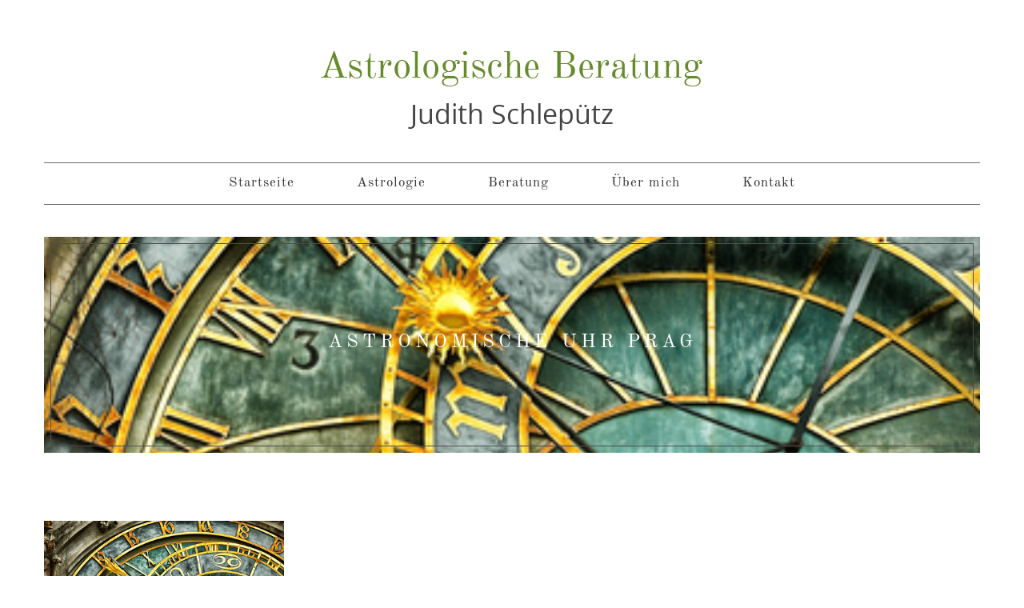

--- FILE ---
content_type: text/html; charset=UTF-8
request_url: https://www.schlepuetz-astrologie.de/astrologie/astronomical-clock-in-prague/
body_size: 7209
content:
<!DOCTYPE html>
<html lang="de">
<head>
    <meta charset="UTF-8"/>
    <meta name="viewport" content="width=device-width, initial-scale=1, maximum-scale=1">
    <link rel="profile" href="http://gmpg.org/xfn/11"/>
    <link rel="stylesheet" href="https://www.schlepuetz-astrologie.de/wp-content/themes/van/style.css" type="text/css" media="screen"/>
    <link rel="pingback" href="https://www.schlepuetz-astrologie.de/xmlrpc.php"/>
		<meta name='robots' content='index, follow, max-image-preview:large, max-snippet:-1, max-video-preview:-1' />
<meta name="viewport" content="width=device-width">
<link rel="apple-touch-icon-precomposed" href="apple-touch-icon.png">
<link rel="apple-touch-icon-precomposed" sizes="72x72" href="apple-touch-icon-57x57.png" />
<link rel="apple-touch-icon-precomposed" sizes="72x72" href="apple-touch-icon-72x72.png" />
<link rel="apple-touch-icon-precomposed" sizes="114x114" href="apple-touch-icon-114x114.png" />

	<!-- This site is optimized with the Yoast SEO plugin v22.5 - https://yoast.com/wordpress/plugins/seo/ -->
	<title>Astronomische Uhr Prag - Astrologie Judith Schlepütz</title>
	<link rel="canonical" href="https://www.schlepuetz-astrologie.de/astrologie/astronomical-clock-in-prague/" />
	<meta property="og:locale" content="de_DE" />
	<meta property="og:type" content="article" />
	<meta property="og:title" content="Astronomische Uhr Prag - Astrologie Judith Schlepütz" />
	<meta property="og:url" content="https://www.schlepuetz-astrologie.de/astrologie/astronomical-clock-in-prague/" />
	<meta property="og:site_name" content="Astrologie Judith Schlepütz" />
	<meta property="article:modified_time" content="2016-10-12T13:01:13+00:00" />
	<meta property="og:image" content="https://www.schlepuetz-astrologie.de/astrologie/astronomical-clock-in-prague" />
	<meta property="og:image:width" content="424" />
	<meta property="og:image:height" content="283" />
	<meta property="og:image:type" content="image/jpeg" />
	<meta name="twitter:card" content="summary_large_image" />
	<script type="application/ld+json" class="yoast-schema-graph">{"@context":"https://schema.org","@graph":[{"@type":"WebPage","@id":"https://www.schlepuetz-astrologie.de/astrologie/astronomical-clock-in-prague/","url":"https://www.schlepuetz-astrologie.de/astrologie/astronomical-clock-in-prague/","name":"Astronomische Uhr Prag - Astrologie Judith Schlepütz","isPartOf":{"@id":"https://www.schlepuetz-astrologie.de/#website"},"primaryImageOfPage":{"@id":"https://www.schlepuetz-astrologie.de/astrologie/astronomical-clock-in-prague/#primaryimage"},"image":{"@id":"https://www.schlepuetz-astrologie.de/astrologie/astronomical-clock-in-prague/#primaryimage"},"thumbnailUrl":"https://www.schlepuetz-astrologie.de/wp-content/uploads/2016/07/astrologie-schlepuetz.jpg","datePublished":"2016-10-12T13:00:27+00:00","dateModified":"2016-10-12T13:01:13+00:00","breadcrumb":{"@id":"https://www.schlepuetz-astrologie.de/astrologie/astronomical-clock-in-prague/#breadcrumb"},"inLanguage":"de","potentialAction":[{"@type":"ReadAction","target":["https://www.schlepuetz-astrologie.de/astrologie/astronomical-clock-in-prague/"]}]},{"@type":"ImageObject","inLanguage":"de","@id":"https://www.schlepuetz-astrologie.de/astrologie/astronomical-clock-in-prague/#primaryimage","url":"https://www.schlepuetz-astrologie.de/wp-content/uploads/2016/07/astrologie-schlepuetz.jpg","contentUrl":"https://www.schlepuetz-astrologie.de/wp-content/uploads/2016/07/astrologie-schlepuetz.jpg","width":424,"height":283,"caption":"Astronomische Uhr Prag"},{"@type":"BreadcrumbList","@id":"https://www.schlepuetz-astrologie.de/astrologie/astronomical-clock-in-prague/#breadcrumb","itemListElement":[{"@type":"ListItem","position":1,"name":"Startseite","item":"https://www.schlepuetz-astrologie.de/"},{"@type":"ListItem","position":2,"name":"Astrologie","item":"https://www.schlepuetz-astrologie.de/astrologie/"},{"@type":"ListItem","position":3,"name":"Astronomische Uhr Prag"}]},{"@type":"WebSite","@id":"https://www.schlepuetz-astrologie.de/#website","url":"https://www.schlepuetz-astrologie.de/","name":"Astrologie Judith Schlepütz","description":"Astrologische Beratung","potentialAction":[{"@type":"SearchAction","target":{"@type":"EntryPoint","urlTemplate":"https://www.schlepuetz-astrologie.de/?s={search_term_string}"},"query-input":"required name=search_term_string"}],"inLanguage":"de"}]}</script>
	<!-- / Yoast SEO plugin. -->


<link rel="alternate" type="application/rss+xml" title="Astrologie Judith Schlepütz &raquo; Feed" href="https://www.schlepuetz-astrologie.de/feed/" />
<link rel="alternate" type="application/rss+xml" title="Astrologie Judith Schlepütz &raquo; Kommentar-Feed" href="https://www.schlepuetz-astrologie.de/comments/feed/" />
<link rel="shortcut icon" href="1" />
<script type="text/javascript">
/* <![CDATA[ */
window._wpemojiSettings = {"baseUrl":"https:\/\/s.w.org\/images\/core\/emoji\/15.0.3\/72x72\/","ext":".png","svgUrl":"https:\/\/s.w.org\/images\/core\/emoji\/15.0.3\/svg\/","svgExt":".svg","source":{"concatemoji":"https:\/\/www.schlepuetz-astrologie.de\/wp-includes\/js\/wp-emoji-release.min.js?ver=6.5.7"}};
/*! This file is auto-generated */
!function(i,n){var o,s,e;function c(e){try{var t={supportTests:e,timestamp:(new Date).valueOf()};sessionStorage.setItem(o,JSON.stringify(t))}catch(e){}}function p(e,t,n){e.clearRect(0,0,e.canvas.width,e.canvas.height),e.fillText(t,0,0);var t=new Uint32Array(e.getImageData(0,0,e.canvas.width,e.canvas.height).data),r=(e.clearRect(0,0,e.canvas.width,e.canvas.height),e.fillText(n,0,0),new Uint32Array(e.getImageData(0,0,e.canvas.width,e.canvas.height).data));return t.every(function(e,t){return e===r[t]})}function u(e,t,n){switch(t){case"flag":return n(e,"\ud83c\udff3\ufe0f\u200d\u26a7\ufe0f","\ud83c\udff3\ufe0f\u200b\u26a7\ufe0f")?!1:!n(e,"\ud83c\uddfa\ud83c\uddf3","\ud83c\uddfa\u200b\ud83c\uddf3")&&!n(e,"\ud83c\udff4\udb40\udc67\udb40\udc62\udb40\udc65\udb40\udc6e\udb40\udc67\udb40\udc7f","\ud83c\udff4\u200b\udb40\udc67\u200b\udb40\udc62\u200b\udb40\udc65\u200b\udb40\udc6e\u200b\udb40\udc67\u200b\udb40\udc7f");case"emoji":return!n(e,"\ud83d\udc26\u200d\u2b1b","\ud83d\udc26\u200b\u2b1b")}return!1}function f(e,t,n){var r="undefined"!=typeof WorkerGlobalScope&&self instanceof WorkerGlobalScope?new OffscreenCanvas(300,150):i.createElement("canvas"),a=r.getContext("2d",{willReadFrequently:!0}),o=(a.textBaseline="top",a.font="600 32px Arial",{});return e.forEach(function(e){o[e]=t(a,e,n)}),o}function t(e){var t=i.createElement("script");t.src=e,t.defer=!0,i.head.appendChild(t)}"undefined"!=typeof Promise&&(o="wpEmojiSettingsSupports",s=["flag","emoji"],n.supports={everything:!0,everythingExceptFlag:!0},e=new Promise(function(e){i.addEventListener("DOMContentLoaded",e,{once:!0})}),new Promise(function(t){var n=function(){try{var e=JSON.parse(sessionStorage.getItem(o));if("object"==typeof e&&"number"==typeof e.timestamp&&(new Date).valueOf()<e.timestamp+604800&&"object"==typeof e.supportTests)return e.supportTests}catch(e){}return null}();if(!n){if("undefined"!=typeof Worker&&"undefined"!=typeof OffscreenCanvas&&"undefined"!=typeof URL&&URL.createObjectURL&&"undefined"!=typeof Blob)try{var e="postMessage("+f.toString()+"("+[JSON.stringify(s),u.toString(),p.toString()].join(",")+"));",r=new Blob([e],{type:"text/javascript"}),a=new Worker(URL.createObjectURL(r),{name:"wpTestEmojiSupports"});return void(a.onmessage=function(e){c(n=e.data),a.terminate(),t(n)})}catch(e){}c(n=f(s,u,p))}t(n)}).then(function(e){for(var t in e)n.supports[t]=e[t],n.supports.everything=n.supports.everything&&n.supports[t],"flag"!==t&&(n.supports.everythingExceptFlag=n.supports.everythingExceptFlag&&n.supports[t]);n.supports.everythingExceptFlag=n.supports.everythingExceptFlag&&!n.supports.flag,n.DOMReady=!1,n.readyCallback=function(){n.DOMReady=!0}}).then(function(){return e}).then(function(){var e;n.supports.everything||(n.readyCallback(),(e=n.source||{}).concatemoji?t(e.concatemoji):e.wpemoji&&e.twemoji&&(t(e.twemoji),t(e.wpemoji)))}))}((window,document),window._wpemojiSettings);
/* ]]> */
</script>
<style id='wp-emoji-styles-inline-css' type='text/css'>

	img.wp-smiley, img.emoji {
		display: inline !important;
		border: none !important;
		box-shadow: none !important;
		height: 1em !important;
		width: 1em !important;
		margin: 0 0.07em !important;
		vertical-align: -0.1em !important;
		background: none !important;
		padding: 0 !important;
	}
</style>
<link rel='stylesheet' id='wp-block-library-css' href='https://www.schlepuetz-astrologie.de/wp-includes/css/dist/block-library/style.min.css?ver=6.5.7' type='text/css' media='all' />
<style id='classic-theme-styles-inline-css' type='text/css'>
/*! This file is auto-generated */
.wp-block-button__link{color:#fff;background-color:#32373c;border-radius:9999px;box-shadow:none;text-decoration:none;padding:calc(.667em + 2px) calc(1.333em + 2px);font-size:1.125em}.wp-block-file__button{background:#32373c;color:#fff;text-decoration:none}
</style>
<style id='global-styles-inline-css' type='text/css'>
body{--wp--preset--color--black: #000000;--wp--preset--color--cyan-bluish-gray: #abb8c3;--wp--preset--color--white: #ffffff;--wp--preset--color--pale-pink: #f78da7;--wp--preset--color--vivid-red: #cf2e2e;--wp--preset--color--luminous-vivid-orange: #ff6900;--wp--preset--color--luminous-vivid-amber: #fcb900;--wp--preset--color--light-green-cyan: #7bdcb5;--wp--preset--color--vivid-green-cyan: #00d084;--wp--preset--color--pale-cyan-blue: #8ed1fc;--wp--preset--color--vivid-cyan-blue: #0693e3;--wp--preset--color--vivid-purple: #9b51e0;--wp--preset--gradient--vivid-cyan-blue-to-vivid-purple: linear-gradient(135deg,rgba(6,147,227,1) 0%,rgb(155,81,224) 100%);--wp--preset--gradient--light-green-cyan-to-vivid-green-cyan: linear-gradient(135deg,rgb(122,220,180) 0%,rgb(0,208,130) 100%);--wp--preset--gradient--luminous-vivid-amber-to-luminous-vivid-orange: linear-gradient(135deg,rgba(252,185,0,1) 0%,rgba(255,105,0,1) 100%);--wp--preset--gradient--luminous-vivid-orange-to-vivid-red: linear-gradient(135deg,rgba(255,105,0,1) 0%,rgb(207,46,46) 100%);--wp--preset--gradient--very-light-gray-to-cyan-bluish-gray: linear-gradient(135deg,rgb(238,238,238) 0%,rgb(169,184,195) 100%);--wp--preset--gradient--cool-to-warm-spectrum: linear-gradient(135deg,rgb(74,234,220) 0%,rgb(151,120,209) 20%,rgb(207,42,186) 40%,rgb(238,44,130) 60%,rgb(251,105,98) 80%,rgb(254,248,76) 100%);--wp--preset--gradient--blush-light-purple: linear-gradient(135deg,rgb(255,206,236) 0%,rgb(152,150,240) 100%);--wp--preset--gradient--blush-bordeaux: linear-gradient(135deg,rgb(254,205,165) 0%,rgb(254,45,45) 50%,rgb(107,0,62) 100%);--wp--preset--gradient--luminous-dusk: linear-gradient(135deg,rgb(255,203,112) 0%,rgb(199,81,192) 50%,rgb(65,88,208) 100%);--wp--preset--gradient--pale-ocean: linear-gradient(135deg,rgb(255,245,203) 0%,rgb(182,227,212) 50%,rgb(51,167,181) 100%);--wp--preset--gradient--electric-grass: linear-gradient(135deg,rgb(202,248,128) 0%,rgb(113,206,126) 100%);--wp--preset--gradient--midnight: linear-gradient(135deg,rgb(2,3,129) 0%,rgb(40,116,252) 100%);--wp--preset--font-size--small: 13px;--wp--preset--font-size--medium: 20px;--wp--preset--font-size--large: 36px;--wp--preset--font-size--x-large: 42px;--wp--preset--spacing--20: 0.44rem;--wp--preset--spacing--30: 0.67rem;--wp--preset--spacing--40: 1rem;--wp--preset--spacing--50: 1.5rem;--wp--preset--spacing--60: 2.25rem;--wp--preset--spacing--70: 3.38rem;--wp--preset--spacing--80: 5.06rem;--wp--preset--shadow--natural: 6px 6px 9px rgba(0, 0, 0, 0.2);--wp--preset--shadow--deep: 12px 12px 50px rgba(0, 0, 0, 0.4);--wp--preset--shadow--sharp: 6px 6px 0px rgba(0, 0, 0, 0.2);--wp--preset--shadow--outlined: 6px 6px 0px -3px rgba(255, 255, 255, 1), 6px 6px rgba(0, 0, 0, 1);--wp--preset--shadow--crisp: 6px 6px 0px rgba(0, 0, 0, 1);}:where(.is-layout-flex){gap: 0.5em;}:where(.is-layout-grid){gap: 0.5em;}body .is-layout-flex{display: flex;}body .is-layout-flex{flex-wrap: wrap;align-items: center;}body .is-layout-flex > *{margin: 0;}body .is-layout-grid{display: grid;}body .is-layout-grid > *{margin: 0;}:where(.wp-block-columns.is-layout-flex){gap: 2em;}:where(.wp-block-columns.is-layout-grid){gap: 2em;}:where(.wp-block-post-template.is-layout-flex){gap: 1.25em;}:where(.wp-block-post-template.is-layout-grid){gap: 1.25em;}.has-black-color{color: var(--wp--preset--color--black) !important;}.has-cyan-bluish-gray-color{color: var(--wp--preset--color--cyan-bluish-gray) !important;}.has-white-color{color: var(--wp--preset--color--white) !important;}.has-pale-pink-color{color: var(--wp--preset--color--pale-pink) !important;}.has-vivid-red-color{color: var(--wp--preset--color--vivid-red) !important;}.has-luminous-vivid-orange-color{color: var(--wp--preset--color--luminous-vivid-orange) !important;}.has-luminous-vivid-amber-color{color: var(--wp--preset--color--luminous-vivid-amber) !important;}.has-light-green-cyan-color{color: var(--wp--preset--color--light-green-cyan) !important;}.has-vivid-green-cyan-color{color: var(--wp--preset--color--vivid-green-cyan) !important;}.has-pale-cyan-blue-color{color: var(--wp--preset--color--pale-cyan-blue) !important;}.has-vivid-cyan-blue-color{color: var(--wp--preset--color--vivid-cyan-blue) !important;}.has-vivid-purple-color{color: var(--wp--preset--color--vivid-purple) !important;}.has-black-background-color{background-color: var(--wp--preset--color--black) !important;}.has-cyan-bluish-gray-background-color{background-color: var(--wp--preset--color--cyan-bluish-gray) !important;}.has-white-background-color{background-color: var(--wp--preset--color--white) !important;}.has-pale-pink-background-color{background-color: var(--wp--preset--color--pale-pink) !important;}.has-vivid-red-background-color{background-color: var(--wp--preset--color--vivid-red) !important;}.has-luminous-vivid-orange-background-color{background-color: var(--wp--preset--color--luminous-vivid-orange) !important;}.has-luminous-vivid-amber-background-color{background-color: var(--wp--preset--color--luminous-vivid-amber) !important;}.has-light-green-cyan-background-color{background-color: var(--wp--preset--color--light-green-cyan) !important;}.has-vivid-green-cyan-background-color{background-color: var(--wp--preset--color--vivid-green-cyan) !important;}.has-pale-cyan-blue-background-color{background-color: var(--wp--preset--color--pale-cyan-blue) !important;}.has-vivid-cyan-blue-background-color{background-color: var(--wp--preset--color--vivid-cyan-blue) !important;}.has-vivid-purple-background-color{background-color: var(--wp--preset--color--vivid-purple) !important;}.has-black-border-color{border-color: var(--wp--preset--color--black) !important;}.has-cyan-bluish-gray-border-color{border-color: var(--wp--preset--color--cyan-bluish-gray) !important;}.has-white-border-color{border-color: var(--wp--preset--color--white) !important;}.has-pale-pink-border-color{border-color: var(--wp--preset--color--pale-pink) !important;}.has-vivid-red-border-color{border-color: var(--wp--preset--color--vivid-red) !important;}.has-luminous-vivid-orange-border-color{border-color: var(--wp--preset--color--luminous-vivid-orange) !important;}.has-luminous-vivid-amber-border-color{border-color: var(--wp--preset--color--luminous-vivid-amber) !important;}.has-light-green-cyan-border-color{border-color: var(--wp--preset--color--light-green-cyan) !important;}.has-vivid-green-cyan-border-color{border-color: var(--wp--preset--color--vivid-green-cyan) !important;}.has-pale-cyan-blue-border-color{border-color: var(--wp--preset--color--pale-cyan-blue) !important;}.has-vivid-cyan-blue-border-color{border-color: var(--wp--preset--color--vivid-cyan-blue) !important;}.has-vivid-purple-border-color{border-color: var(--wp--preset--color--vivid-purple) !important;}.has-vivid-cyan-blue-to-vivid-purple-gradient-background{background: var(--wp--preset--gradient--vivid-cyan-blue-to-vivid-purple) !important;}.has-light-green-cyan-to-vivid-green-cyan-gradient-background{background: var(--wp--preset--gradient--light-green-cyan-to-vivid-green-cyan) !important;}.has-luminous-vivid-amber-to-luminous-vivid-orange-gradient-background{background: var(--wp--preset--gradient--luminous-vivid-amber-to-luminous-vivid-orange) !important;}.has-luminous-vivid-orange-to-vivid-red-gradient-background{background: var(--wp--preset--gradient--luminous-vivid-orange-to-vivid-red) !important;}.has-very-light-gray-to-cyan-bluish-gray-gradient-background{background: var(--wp--preset--gradient--very-light-gray-to-cyan-bluish-gray) !important;}.has-cool-to-warm-spectrum-gradient-background{background: var(--wp--preset--gradient--cool-to-warm-spectrum) !important;}.has-blush-light-purple-gradient-background{background: var(--wp--preset--gradient--blush-light-purple) !important;}.has-blush-bordeaux-gradient-background{background: var(--wp--preset--gradient--blush-bordeaux) !important;}.has-luminous-dusk-gradient-background{background: var(--wp--preset--gradient--luminous-dusk) !important;}.has-pale-ocean-gradient-background{background: var(--wp--preset--gradient--pale-ocean) !important;}.has-electric-grass-gradient-background{background: var(--wp--preset--gradient--electric-grass) !important;}.has-midnight-gradient-background{background: var(--wp--preset--gradient--midnight) !important;}.has-small-font-size{font-size: var(--wp--preset--font-size--small) !important;}.has-medium-font-size{font-size: var(--wp--preset--font-size--medium) !important;}.has-large-font-size{font-size: var(--wp--preset--font-size--large) !important;}.has-x-large-font-size{font-size: var(--wp--preset--font-size--x-large) !important;}
.wp-block-navigation a:where(:not(.wp-element-button)){color: inherit;}
:where(.wp-block-post-template.is-layout-flex){gap: 1.25em;}:where(.wp-block-post-template.is-layout-grid){gap: 1.25em;}
:where(.wp-block-columns.is-layout-flex){gap: 2em;}:where(.wp-block-columns.is-layout-grid){gap: 2em;}
.wp-block-pullquote{font-size: 1.5em;line-height: 1.6;}
</style>
<link rel='stylesheet' id='contact-form-7-css' href='https://www.schlepuetz-astrologie.de/wp-content/plugins/contact-form-7/includes/css/styles.css?ver=5.9.3' type='text/css' media='all' />
<link rel='stylesheet' id='redux-extendify-styles-css' href='https://www.schlepuetz-astrologie.de/wp-content/plugins/van-core/core/admin/reduxframework/redux-core/assets/css/extendify-utilities.css?ver=4.4.4.2' type='text/css' media='all' />
<link rel='stylesheet' id='flexslider-css' href='https://www.schlepuetz-astrologie.de/wp-content/plugins/js_composer/assets/lib/flexslider/flexslider.min.css?ver=7.6' type='text/css' media='all' />
<link rel='stylesheet' id='bootstrap-css' href='https://www.schlepuetz-astrologie.de/wp-content/themes/van/assets/css/bootstrap.css?ver=6.5.7' type='text/css' media='all' />
<link rel='stylesheet' id='font-awesome.min-css' href='https://www.schlepuetz-astrologie.de/wp-content/themes/van/assets/css/font-awesome.min.css?ver=6.5.7' type='text/css' media='all' />
<link rel='stylesheet' id='animate-css' href='https://www.schlepuetz-astrologie.de/wp-content/themes/van/assets/css/animate.css?ver=6.5.7' type='text/css' media='all' />
<link rel='stylesheet' id='owl.carousel-css' href='https://www.schlepuetz-astrologie.de/wp-content/themes/van/assets/css/owl.carousel.css?ver=6.5.7' type='text/css' media='all' />
<link rel='stylesheet' id='portfolio-hover-css' href='https://www.schlepuetz-astrologie.de/wp-content/themes/van/assets/css/portfolio-hover.css?ver=6.5.7' type='text/css' media='all' />
<link rel='stylesheet' id='styles-css' href='https://www.schlepuetz-astrologie.de/wp-content/themes/van/assets/css/styles.css?ver=6.5.7' type='text/css' media='all' />
<link rel='stylesheet' id='custom-css' href='https://www.schlepuetz-astrologie.de/wp-content/themes/van/assets/css/custom.css?ver=1.0.0.0' type='text/css' media='screen' />
<link rel='stylesheet' id='vanajax-custom-css-css' href='https://www.schlepuetz-astrologie.de/wp-admin/admin-ajax.php?action=vanajax_enqueue_custom_style_via_ajax&#038;ver=1.0.0.0' type='text/css' media='all' />
<link rel='stylesheet' id='jquery.fancybox-css' href='https://www.schlepuetz-astrologie.de/wp-content/themes/van/assets/js/fancybox/jquery.fancybox.css?ver=1.0.0.0' type='text/css' media='screen' />
<link rel='stylesheet' id='animate-css-css' href='https://www.schlepuetz-astrologie.de/wp-content/themes/van/assets/css/animate.min.css?ver=1.0.0.0' type='text/css' media='screen' />
<script type="text/javascript" src="https://www.schlepuetz-astrologie.de/wp-includes/js/jquery/jquery.min.js?ver=3.7.1" id="jquery-core-js"></script>
<script type="text/javascript" src="https://www.schlepuetz-astrologie.de/wp-includes/js/jquery/jquery-migrate.min.js?ver=3.4.1" id="jquery-migrate-js"></script>
<script></script><link rel="https://api.w.org/" href="https://www.schlepuetz-astrologie.de/wp-json/" /><link rel="alternate" type="application/json" href="https://www.schlepuetz-astrologie.de/wp-json/wp/v2/media/615" /><link rel="EditURI" type="application/rsd+xml" title="RSD" href="https://www.schlepuetz-astrologie.de/xmlrpc.php?rsd" />
<meta name="generator" content="WordPress 6.5.7" />
<link rel='shortlink' href='https://www.schlepuetz-astrologie.de/?p=615' />
<link rel="alternate" type="application/json+oembed" href="https://www.schlepuetz-astrologie.de/wp-json/oembed/1.0/embed?url=https%3A%2F%2Fwww.schlepuetz-astrologie.de%2Fastrologie%2Fastronomical-clock-in-prague%2F" />
<link rel="alternate" type="text/xml+oembed" href="https://www.schlepuetz-astrologie.de/wp-json/oembed/1.0/embed?url=https%3A%2F%2Fwww.schlepuetz-astrologie.de%2Fastrologie%2Fastronomical-clock-in-prague%2F&#038;format=xml" />
<!--[if IE 9]> <script>var _gambitParallaxIE9 = true;</script> <![endif]--><meta name="generator" content="Redux 4.4.4.2" /><script>
                jQuery(function () {
                jQuery(document).ready(function(){

});jQuery(document).ready(function(){

});
                });
            </script><meta name="generator" content="Powered by WPBakery Page Builder - drag and drop page builder for WordPress."/>
		<style type="text/css" id="wp-custom-css">
			/* old-standard-tt-regular - latin */
@font-face {
  font-family: 'Old Standard TT';
  font-style: normal;
  font-weight: 400;
  src: url('/wp-content/uploads/fonts/old-standard-tt-v18-latin-regular.eot'); /* IE9 Compat Modes */
  src: local(''),
       url('/wp-content/uploads/fonts/old-standard-tt-v18-latin-regular.eot?#iefix') format('embedded-opentype'), /* IE6-IE8 */
       url('/wp-content/uploads/fonts/old-standard-tt-v18-latin-regular.woff2') format('woff2'), /* Super Modern Browsers */
       url('/wp-content/uploads/fonts/old-standard-tt-v18-latin-regular.woff') format('woff'), /* Modern Browsers */
       url('/wp-content/uploads/fonts/old-standard-tt-v18-latin-regular.ttf') format('truetype'), /* Safari, Android, iOS */
       url('/wp-content/uploads/fonts/old-standard-tt-v18-latin-regular.svg#OldStandardTT') format('svg'); /* Legacy iOS */
}
/* old-standard-tt-italic - latin */
@font-face {
  font-family: 'Old Standard TT';
  font-style: italic;
  font-weight: 400;
  src: url('/wp-content/uploads/fonts/old-standard-tt-v18-latin-italic.eot'); /* IE9 Compat Modes */
  src: local(''),
       url('/wp-content/uploads/fonts/old-standard-tt-v18-latin-italic.eot?#iefix') format('embedded-opentype'), /* IE6-IE8 */
       url('/wp-content/uploads/fonts/old-standard-tt-v18-latin-italic.woff2') format('woff2'), /* Super Modern Browsers */
       url('/wp-content/uploads/fonts/old-standard-tt-v18-latin-italic.woff') format('woff'), /* Modern Browsers */
       url('/wp-content/uploads/fonts/old-standard-tt-v18-latin-italic.ttf') format('truetype'), /* Safari, Android, iOS */
       url('/wp-content/uploads/fonts/old-standard-tt-v18-latin-italic.svg#OldStandardTT') format('svg'); /* Legacy iOS */
}
/* old-standard-tt-700 - latin */
@font-face {
  font-family: 'Old Standard TT';
  font-style: normal;
  font-weight: 700;
  src: url('/wp-content/uploads/fonts/old-standard-tt-v18-latin-700.eot'); /* IE9 Compat Modes */
  src: local(''),
       url('/wp-content/uploads/fonts/old-standard-tt-v18-latin-700.eot?#iefix') format('embedded-opentype'), /* IE6-IE8 */
       url('/wp-content/uploads/fonts/old-standard-tt-v18-latin-700.woff2') format('woff2'), /* Super Modern Browsers */
       url('/wp-content/uploads/fonts/old-standard-tt-v18-latin-700.woff') format('woff'), /* Modern Browsers */
       url('/wp-content/uploads/fonts/old-standard-tt-v18-latin-700.ttf') format('truetype'), /* Safari, Android, iOS */
       url('/wp-content/uploads/fonts/old-standard-tt-v18-latin-700.svg#OldStandardTT') format('svg'); /* Legacy iOS */
}


/* open-sans-regular - latin */
@font-face {
  font-family: 'Open Sans';
  font-style: normal;
  font-weight: 400;
  src: url('/wp-content/uploads/fonts/open-sans-v34-latin-regular.eot'); /* IE9 Compat Modes */
  src: local(''),
       url('/wp-content/uploads/fonts/open-sans-v34-latin-regular.eot?#iefix') format('embedded-opentype'), /* IE6-IE8 */
       url('/wp-content/uploads/fonts/open-sans-v34-latin-regular.woff2') format('woff2'), /* Super Modern Browsers */
       url('/wp-content/uploads/fonts/open-sans-v34-latin-regular.woff') format('woff'), /* Modern Browsers */
       url('/wp-content/uploads/fonts/open-sans-v34-latin-regular.ttf') format('truetype'), /* Safari, Android, iOS */
       url('/wp-content/uploads/fonts/open-sans-v34-latin-regular.svg#OpenSans') format('svg'); /* Legacy iOS */
}
/* open-sans-italic - latin */
@font-face {
  font-family: 'Open Sans';
  font-style: italic;
  font-weight: 400;
  src: url('/wp-content/uploads/fonts/open-sans-v34-latin-italic.eot'); /* IE9 Compat Modes */
  src: local(''),
       url('/wp-content/uploads/fonts/open-sans-v34-latin-italic.eot?#iefix') format('embedded-opentype'), /* IE6-IE8 */
       url('/wp-content/uploads/fonts/open-sans-v34-latin-italic.woff2') format('woff2'), /* Super Modern Browsers */
       url('/wp-content/uploads/fonts/open-sans-v34-latin-italic.woff') format('woff'), /* Modern Browsers */
       url('/wp-content/uploads/fonts/open-sans-v34-latin-italic.ttf') format('truetype'), /* Safari, Android, iOS */
       url('/wp-content/uploads/fonts/open-sans-v34-latin-italic.svg#OpenSans') format('svg'); /* Legacy iOS */
}		</style>
		<style id="van-dynamic-css" title="dynamic-css" class="redux-options-output">body{font-family:"Open Sans";line-height:23px;font-weight:normal;font-style:normal;font-size:16px;}nav{font-family:"Old Standard TT";font-weight:400;font-style:normal;}h1{font-family:"Old Standard TT";font-weight:normal;font-style:normal;}h2{font-family:"Old Standard TT";font-weight:normal;font-style:normal;}h3{font-family:"Old Standard TT";font-weight:400;font-style:normal;}h5{font-family:"Open Sans";font-weight:normal;font-style:normal;}h6{font-family:"Open Sans";font-weight:normal;font-style:normal;}.blog-banner{background-repeat:no-repeat;background-attachment:fixed;background-position:center top;background-image:url('https://www.schlepuetz-astrologie.de/wp-content/themes/van/assets/images/bg-banner.jpg');background-size:cover;}.portfolio-banner{background-repeat:no-repeat;background-attachment:fixed;background-position:center top;background-image:url('https://www.schlepuetz-astrologie.de/wp-content/themes/van/assets/images/bg-banner.jpg');background-size:cover;}</style><noscript><style> .wpb_animate_when_almost_visible { opacity: 1; }</style></noscript></head>
<body class="attachment attachment-template-default attachmentid-615 attachment-jpeg wpb-js-composer js-comp-ver-7.6 vc_responsive"	style="background-color: #FFFFFF;" >
<div id="wrap">
    <!-- Header -->
    <header id="header" class="header ">
        <div class="container">
            <!--icon bar menu-->
            <span class="button-menu"></span>
            <!--End icon bar menu-->
            <!--Button Close-->
            <span class="close-menu" id="close-menu"><i class="fa fa-close"></i></span>

            <!--logo-->
            <h1 class="logo text-center "><a
                        href="https://www.schlepuetz-astrologie.de" class="van_logo">
                    <img src="https://www.schlepuetz-astrologie.de/wp-content/uploads/2017/03/schlepuetz-astrologie-logo-opensans.png"
                         data-at2x="https://www.schlepuetz-astrologie.de/wp-content/uploads/2017/03/schlepuetz-astrologie-logo-opensans.png" alt="">
                </a></h1>
            <!--End logo-->
            <!--Menu-->
            <nav id="menu" class="nav-menu text-center ">
				<div class="menu-blog-container"><ul id="menu-main-menu" class="menu-nav list-inline ts-response-simple ts-response-stack ts-effect-slide-top"><li id="menu-item-636" class="menu-item menu-item-type-post_type menu-item-object-page menu-item-home menu-item-636"><a title="Startseite" href="https://www.schlepuetz-astrologie.de/">Startseite</a></li>
<li id="menu-item-548" class="menu-item menu-item-type-post_type menu-item-object-page menu-item-548"><a title="Astrologie" href="https://www.schlepuetz-astrologie.de/astrologie/">Astrologie</a></li>
<li id="menu-item-566" class="menu-item menu-item-type-post_type menu-item-object-page menu-item-566"><a title="Beratung" href="https://www.schlepuetz-astrologie.de/beratung/">Beratung</a></li>
<li id="menu-item-515" class="menu-item menu-item-type-post_type menu-item-object-page menu-item-515"><a title="Über mich" href="https://www.schlepuetz-astrologie.de/judith-schlepuetz/">Über mich</a></li>
<li id="menu-item-539" class="menu-item menu-item-type-post_type menu-item-object-page menu-item-539"><a title="Kontakt" href="https://www.schlepuetz-astrologie.de/kontakt-judith-schlepuetz/">Kontakt</a></li>
</ul></div>            </nav>
            <!--End Menu-->
        </div>
    </header>
    <!-- End Header -->
    <!-- END HEADER -->
    <div class="clearfix"></div>	<!-- Banner -->
	<section id="banner">
		<div class="container">
			<div class="banner" style="background-image:url(https://www.schlepuetz-astrologie.de/wp-content/uploads/2016/07/astrologie-schlepuetz.jpg);min-height:px ">
				<div class="banner-content text-center">
					<h1>Astronomische Uhr Prag</h1>
					<span></span>
				</div>
			</div>
		</div>
	</section>
	<!-- End Banner -->

    <!-- Start main content -->    
        <div class="container">
            <p class="attachment"><a href='https://www.schlepuetz-astrologie.de/wp-content/uploads/2016/07/astrologie-schlepuetz.jpg'><img fetchpriority="high" decoding="async" width="300" height="200" src="https://www.schlepuetz-astrologie.de/wp-content/uploads/2016/07/astrologie-schlepuetz-300x200.jpg" class="attachment-medium size-medium" alt="Astronomische Uhr Prag" srcset="https://www.schlepuetz-astrologie.de/wp-content/uploads/2016/07/astrologie-schlepuetz-300x200.jpg 300w, https://www.schlepuetz-astrologie.de/wp-content/uploads/2016/07/astrologie-schlepuetz.jpg 424w" sizes="(max-width: 300px) 100vw, 300px" /></a></p>

        </div>    
    <!-- End / main content -->

<!-- Footer -->
<footer>
    <div class="container">

		
        <div class="copyright">
			<p class="attachment"><a href='https://www.schlepuetz-astrologie.de/wp-content/uploads/2016/07/astrologie-schlepuetz.jpg'><img loading="lazy" decoding="async" width="300" height="200" src="https://www.schlepuetz-astrologie.de/wp-content/uploads/2016/07/astrologie-schlepuetz-300x200.jpg" class="attachment-medium size-medium" alt="Astronomische Uhr Prag" srcset="https://www.schlepuetz-astrologie.de/wp-content/uploads/2016/07/astrologie-schlepuetz-300x200.jpg 300w, https://www.schlepuetz-astrologie.de/wp-content/uploads/2016/07/astrologie-schlepuetz.jpg 424w" sizes="(max-width: 300px) 100vw, 300px" /></a></p>
<p class="italic">© 2024 Judith Schlepütz &#8211; Astrologische Beratung &#8211; <a href="https://www.schlepuetz-astrologie.de/impressum/">Impressum</a> &#8211; <a href="https://www.schlepuetz-astrologie.de/datenschutzerklaerung/">Datenschutz</a></p>
        </div>
    </div>
</footer>
<!-- End Footer -->

</div>
<!-- End / Page wrap -->
<script type="text/javascript" src="https://www.schlepuetz-astrologie.de/wp-includes/js/comment-reply.min.js?ver=6.5.7" id="comment-reply-js" async="async" data-wp-strategy="async"></script>
<script type="text/javascript" src="https://www.schlepuetz-astrologie.de/wp-content/plugins/contact-form-7/includes/swv/js/index.js?ver=5.9.3" id="swv-js"></script>
<script type="text/javascript" id="contact-form-7-js-extra">
/* <![CDATA[ */
var wpcf7 = {"api":{"root":"https:\/\/www.schlepuetz-astrologie.de\/wp-json\/","namespace":"contact-form-7\/v1"}};
/* ]]> */
</script>
<script type="text/javascript" src="https://www.schlepuetz-astrologie.de/wp-content/plugins/contact-form-7/includes/js/index.js?ver=5.9.3" id="contact-form-7-js"></script>
<script type="text/javascript" id="themestudio-like-js-extra">
/* <![CDATA[ */
var ThemestudioLike = {"ajaxurl":"https:\/\/www.schlepuetz-astrologie.de\/wp-admin\/admin-ajax.php"};
/* ]]> */
</script>
<script type="text/javascript" src="https://www.schlepuetz-astrologie.de/wp-content/themes/van/core/apis/like/js/themestudio-like.js?ver=1.0" id="themestudio-like-js"></script>
<script type="text/javascript" src="https://www.schlepuetz-astrologie.de/wp-content/themes/van/assets/js/library/bootstrap.js?ver=1.0.0.0" id="library/bootstrap-js"></script>
<script type="text/javascript" src="https://www.schlepuetz-astrologie.de/wp-content/themes/van/assets/js/library/jquery.owl.carousel.js?ver=1.0.0.0" id="library/jquery.owl.carousel-js"></script>
<script type="text/javascript" src="https://www.schlepuetz-astrologie.de/wp-content/themes/van/assets/js/library/isotope.min.js?ver=1.0.0.0" id="library/isotope.min-js"></script>
<script type="text/javascript" src="https://www.schlepuetz-astrologie.de/wp-content/themes/van/assets/js/library/jquery.appear.min.js?ver=1.0.0.0" id="library/jquery.appear.min-js"></script>
<script type="text/javascript" src="https://www.schlepuetz-astrologie.de/wp-content/themes/van/assets/js/library/jquery.countTo.js?ver=1.0.0.0" id="library/jquery.countTo-js"></script>
<script type="text/javascript" src="https://www.schlepuetz-astrologie.de/wp-content/themes/van/assets/js/library/jquery.wow.min.js?ver=1.0.0.0" id="library/jquery.wow.min-js"></script>
<script type="text/javascript" src="https://www.schlepuetz-astrologie.de/wp-content/themes/van/assets/js/jquery.fitvids.js?ver=1.0.0.0" id="jquery.fitvids-js"></script>
<script type="text/javascript" src="https://www.schlepuetz-astrologie.de/wp-content/themes/van/assets/js/slick.min.js?ver=1.0.0.0" id="slick.min-js"></script>
<script type="text/javascript" id="jquery.custom-js-extra">
/* <![CDATA[ */
var ts_js_vars = {"blog_loop_style":"1","blog_infinite_loading_style":"1","loading_img":"1","blog_style":"1","portfolio_loop_style":"1","portfolio_infinite_loading_style":"1","portfolio_loading_img":"1"};
/* ]]> */
</script>
<script type="text/javascript" src="https://www.schlepuetz-astrologie.de/wp-content/themes/van/assets/js/jquery.custom.js?ver=1.0.0.0" id="jquery.custom-js"></script>
<script type="text/javascript" src="https://www.schlepuetz-astrologie.de/wp-content/themes/van/assets/js/woocomerce.js?ver=1.0.0.0" id="woocomerce-js"></script>
<script type="text/javascript" src="https://www.schlepuetz-astrologie.de/wp-content/themes/van/assets/js/jquery.infinitescroll.min.js?ver=1.0.0.0" id="ts-infinite_scroll-js"></script>
<script type="text/javascript" src="https://www.schlepuetz-astrologie.de/wp-content/themes/van/assets/js/imagesloaded.min.js?ver=1.0.0.0" id="ts-imagesloaded-js"></script>
<script type="text/javascript" src="https://www.schlepuetz-astrologie.de/wp-content/themes/van/assets/js/masonry.min.js?ver=1.0.0.0" id="ts-masonry-js"></script>
<script type="text/javascript" src="https://www.schlepuetz-astrologie.de/wp-content/themes/van/assets/js/fancybox/jquery.fancybox.js?ver=1.0.0.0" id="jquery.fancybox-js"></script>
<script type="text/javascript" src="https://www.schlepuetz-astrologie.de/wp-content/themes/van/assets/js/fancybox/helpers/jquery.fancybox-media.js?ver=1.0.0.0" id="jquery.fancybox-media-js"></script>
<script type="text/javascript" src="https://www.schlepuetz-astrologie.de/wp-content/themes/van/assets/js/jquery.mixitup.min.js?ver=1.0.0.0" id="jquery.mixitup.min-js"></script>
<script type="text/javascript" src="https://www.schlepuetz-astrologie.de/wp-content/themes/van/assets/js/wow.min.js?ver=1.0.0.0" id="animation-wow-js"></script>
<script></script></body>
</html>

--- FILE ---
content_type: text/css
request_url: https://www.schlepuetz-astrologie.de/wp-content/themes/van/style.css
body_size: 264
content:
/*
Theme Name: VAN
Theme URI: https://van.theme-studio.net
Version: 3.1
Description: VAN Mimimalist Shop theme is a minimal, clean and modern WordPress Theme for anyone who wants to build an amazing & modern portfolio and wocommerce shop website.
Author: ThemeStudio
Text Domain:    van
Author URI: https://themeforest.net/user/theme-studio
License: GNU General Public License version 3.0
License URI: http://www.gnu.org/licenses/gpl-3.0.html
Tags: custom-background, threaded-comments, translation-ready, custom-menu

All PHP code is released under the GNU General Public Licence version 3.0
All HTML/CSS/JAVASCRIPT code is released under Envato's Regular/Extended License (http://themeforest.net/licenses)
*/


--- FILE ---
content_type: text/css
request_url: https://www.schlepuetz-astrologie.de/wp-content/themes/van/assets/css/styles.css?ver=6.5.7
body_size: 14937
content:
/*------------------------------------------------------------------------
# Van Template
--------------------------------------------------------------------------

    1.  Setting
    2.  Header
    3.  Banner Text
    4.  Capacity
    5.  Team Work
    6.  Portfolio
    7.  Skill
    8.  Service
    9.  Testimonial
    10. Portfolio Singer
    11. Blog
    12. Page 404
    13. Contact
    14. Shop
    15. Overlay Color
    16. Footer
    17. Responsive
    18. Megamenu

--------------------------------------------------------------------------------*/

/* 1.   Setting
--------------------------------------------------------------------------------*/
body {
    font-family: 'Raleway';
}

ul {
    /*list-style: none;*/
}

a, a:focus, a:active, a:hover {
    outline: none;
    -moz-outline-style: none;
}

a {
    color: #5ed9e7;
}

a:hover {
    color: #252525;
}

dt {
    font-weight: normal;
}

input[type="password"] {
    background-color: transparent;
    border: 1px solid #252525;
    color: #252525;
    font-weight: 500;
    letter-spacing: 2px;
    padding: 5px 10px;
}

input[type="submit"], input[type="button"], button, .button {
    background-color: #252525;
    /* border: 1px solid #252525;*/
    border: none;
    color: white;
    text-transform: uppercase;
    display: inline-block;
    font-size: 10px;
    font-weight: 500;
    letter-spacing: 2px;
    /*margin-top: 30px;*/
    line-height: 30px;
    padding: 5px 20px;
    transition: all 0.3s linear 0s;
    -moz-transition: all 0.3s linear 0s;
    -webkit-transition: all 0.3s linear 0s;
}

input[type="submit"]:hover, input[type="button"]:hover, button:hover, .button:hover {
    background-color: #5ed9e7;
    color: #fff;
}

.float-left {
    float: left;
}

.float-right {
    float: right;
}

.italic {
    font-style: italic;
}

.bold {
    font-weight: bold;
}

#wrap {
    overflow: hidden;
    position: relative;
}

label {
    font-weight: 400;
}

/* 2.   Header
--------------------------------------------------------------------------------*/

.logo a {
    display: inline-block;
    position: relative;
}

.header .logo {
    margin-top: 85px;
}

.social-network {
    margin: 0;
}

/* Main megamenu
--------------------------------------------------------------------------------*/
.nav-menu {
    margin-top: 32px;
    position: relative;
}

.header.header-inline .nav-menu.text-center {
    float: right;

}

.close-menu {
    position: absolute;
    top: 10px;
    right: 10px;
    background-color: #fff;
    border-radius: 50%;
    height: 15px;
    width: 15px;
    line-height: 15px;
    font-size: 10px;
    cursor: pointer;
    display: none;
    z-index: 10;
}

.menu-nav {
    display: inline-block;
    /*font-size: 0;*/
    margin: 0;
}

.menu-nav > li {
    display: inline-block;
    font-size: 12px;
    padding: 13px 38px;
    position: relative;
}

.menu-nav > li.megamenu-item {
    position: static;
}

.menu-nav > li.megamenu-item ul.dropdown-menu {
    left: 0;
    right: 0;
    /* border-top: 3px solid #252525;*/
}

.menu-nav > li a {
    position: relative;
}

.menu-nav > li > a:after {
    display: block;
    content: '';
    height: 2px;
    background-color: #dfdfdf;
    width: 37px;
    position: absolute;
    right: -60px;
    top: 0;
    bottom: 0;
    margin: auto;
}

.menu-nav > li:last-child a:after {
    display: none;
}

.menu-nav > li a {
    text-transform: uppercase;
    color: #7a7a7a;
    font-weight: 500;
    letter-spacing: 2px;

}

.menu-nav > li a:hover,
.menu-nav > li.current-page > a {
    color: #5ed9e7;
    border-bottom: 1px solid #5ed9e7;
}

.menu-nav > li a.dropdown-toggle > span, .menu-nav > li a > span.fa-sort-down {
    position: absolute;
    top: -3px;
    right: -10px;
    color: #7a7a7a;
    line-height: 1;
    font-size: 14px;
}

.menu-nav > li .dropdown-menu li a > span {
    color: #7a7a7a;
    right: 10px;
    top: 30%;
    position: absolute;
}

.menu-nav > li ul.dropdown-menu {
    background-color: #fff;
    position: absolute;
    top: 100%;
    min-width: 200px;
    left: 0px;
    z-index: 999;
    padding-top: 0px;
    padding-bottom: 0px;
}

/*menu drop down*/
.menu-nav > li ul.dropdown-menu {
    border: none;
    -webkit-border-radius: 0px;
    -moz-border-radius: 0px;
    -ms-border-radius: 0px;
    -o-border-radius: 0px;
    border-radius: 0px;
    -webkit-boxshadow: none;
    -moz-boxshadow: none;
    -ms-boxshadow: none;
    -o-boxshadow: none;
    boxshadow: none;
    padding-left: 15px;
    padding-right: 15px;
    background-color: #252525;
}

.dropdown-menu > .active > a, .dropdown-menu > .active > a:hover, .dropdown-menu > .active > a:focus {
    background-color: transparent;
    color: #7a7a7a;
}

.dropdown-menu > li > a {
    padding: 0;
}

.dropdown-menu > li > a:hover, .menu-nav > li .dropdown-menu a:hover {
    color: #5ed9e7;
    background-color: transparent;
}

/*------------*/
.menu-nav > li ul li {
    padding: 0;
    font-size: 12px;
    text-align: left;
    border-bottom: 1px solid #303030;
}

.menu-nav > li ul li:last-child {
    border-bottom: none;
}

.menu-nav > li ul li a {
    color: #646464;
    line-height: 14px;
    z-index: 999;
    display: block;
    text-transform: capitalize;
    padding: 9px 0px;
    line-height: 22px;
    -webkit-transition: all 0.3s ease 0s;
    -o-transition: all 0.3s ease 0s;
    transition: all 0.3s ease 0s;
}

.menu-nav > li:hover ul {
    /* display: block;*/
    margin: 0;
}

.menu-nav > li ul.dropdown-menu ul {
    top: 0;
    left: 100%;
    padding-left: 0;
}

.button-menu {
    font-size: 20px;
    width: 18px;
    position: relative;
    display: none;
    height: 12px;
    margin-top: 8px;
    cursor: pointer;
    border-top: 2px solid #000;
}

.button-menu:after,
.button-menu:before {
    display: block;
    width: 100%;
    position: absolute;
    height: 2px;
    background-color: #000;
    content: '';
    left: 0;
}

.button-menu:after {
    bottom: 0px;
}

.button-menu:before {
    top: 3px;
}

.social-menu {
    display: none;
}

.social-menu a {
    color: #252525;
    font-size: 14px;
    -webkit-transition: all 0.3s linear;
    -o-transition: all 0.3s linear;
    transition: all 0.3s linear;
}

.social-menu a:hover {
    color: #428bca;
}

.header {
    margin-bottom: 40px
}

.header.header-inline {
    margin-top: 115px;
    margin-bottom: 80px;
}

.header-inline .logo {
    float: left;
    margin: 0;
}

.header-inline .nav-menu {
    margin-top: 30px;
}

.header-inline .menu-nav > li:last-child {
    padding-right: 0;
}

/*

====================== SHOW EFFECTS ======================

*/
/* fade */
.menu-nav.ts-effect-fade > li > div,
.menu-nav.ts-effect-fade li > ul {
    display: block;
    visibility: hidden;
    opacity: 0;
}

.menu-nav.ts-effect-fade.ts-menu-destop > li:hover > div,
.menu-nav.ts-effect-fade.ts-menu-destop li:hover > ul,
.menu-nav.ts-effect-fade > li.ts_hover > div,
.menu-nav.ts-effect-fade li.ts_hover > ul {
    visibility: visible;
    opacity: 1;
    -webkit-transition: opacity .4s ease;
    -moz-transition: opacity .4s ease;
    -ms-transition: opacity .4s ease;
    -o-transition: opacity .4s ease;
    transition: opacity .4s ease;
}

/* slide */
.menu-nav.ts-effect-slide-top > li > div,
.menu-nav.ts-effect-slide-top li > ul {
    -webkit-transform: translateY(50px);
    -moz-transform: translateY(50px);
    -ms-transform: translateY(50px);
    -o-transform: translateY(50px);
    transform: translateY(50px);
}

.menu-nav.ts-effect-slide-bottom > li > div,
.menu-nav.ts-effect-slide-bottom li > ul {
    -webkit-transform: translateY(-50px);
    -moz-transform: translateY(-50px);
    -ms-transform: translateY(-50px);
    -o-transform: translateY(-50px);
    transform: translateY(-50px);
}

.menu-nav.ts-effect-slide-left > li > div,
.menu-nav.ts-effect-slide-left li > ul {
    -webkit-transform: translateX(50px);
    -moz-transform: translateX(50px);
    -ms-transform: translateX(50px);
    -o-transform: translateX(50px);
    transform: translateX(50px);
}

.menu-nav.ts-effect-slide-right > li > div,
.menu-nav.ts-effect-slide-right li > ul {
    -webkit-transform: translateX(-50px);
    -moz-transform: translateX(-50px);
    -ms-transform: translateX(-50px);
    -o-transform: translateX(-50px);
    transform: translateX(-50px);
}

.menu-nav.ts-effect-slide-top > li > div,
.menu-nav.ts-effect-slide-bottom > li > div,
.menu-nav.ts-effect-slide-left > li > div,
.menu-nav.ts-effect-slide-right > li > div,
.menu-nav.ts-effect-slide-top li > ul,
.menu-nav.ts-effect-slide-bottom li > ul,
.menu-nav.ts-effect-slide-left li > ul,
.menu-nav.ts-effect-slide-right li > ul {
    display: block !important;
    visibility: hidden;
    opacity: 0;
}

.menu-nav.ts-effect-slide-top.ts-menu-destop > li:hover > div,
.menu-nav.ts-effect-slide-bottom.ts-menu-destop > li:hover > div,
.menu-nav.ts-effect-slide-left.ts-menu-destop > li:hover > div,
.menu-nav.ts-effect-slide-right.ts-menu-destop > li:hover > div,
.menu-nav.ts-effect-slide-top.ts-menu-destop li:hover > ul,
.menu-nav.ts-effect-slide-bottom.ts-menu-destop li:hover > ul,
.menu-nav.ts-effect-slide-left.ts-menu-destop li:hover > ul,
.menu-nav.ts-effect-slide-right.ts-menu-destop li:hover > ul,
.menu-nav.ts-effect-slide-top > li.ts_hover > div,
.menu-nav.ts-effect-slide-bottom > li.ts_hover > div,
.menu-nav.ts-effect-slide-left > li.ts_hover > div,
.menu-nav.ts-effect-slide-right > li.ts_hover > div,
.menu-nav.ts-effect-slide-top li.ts_hover > ul,
.menu-nav.ts-effect-slide-bottom li.ts_hover > ul,
.menu-nav.ts-effect-slide-left li.ts_hover > ul,
.menu-nav.ts-effect-slide-right li.ts_hover > ul {
    visibility: visible;
    opacity: 1;
    -webkit-transform: translate(0);
    -moz-transform: translate(0);
    -ms-transform: translate(0);
    -o-transform: translate(0);
    transform: translate(0);
    -webkit-transition: opacity 0.4s ease, -webkit-transform 0.4s ease;
    -moz-transition: opacity 0.4s ease, -moz-transform 0.4s ease;
    -ms-transition: opacity 0.4s ease, -ms-transform 0.4s ease;
    -o-transition: opacity 0.4s ease, -o-transform 0.4s ease;
    transition: opacity .4s ease, transform .4s ease;
}

.menu-nav > li + li {
    margin-left: 10px;
}

.menu-nav.ts-position-left > li + li,
.menu-nav.ts-position-right > li + li {
    margin-left: 0;
    margin-top: 10px;
}

@media screen and (max-width: 768px) {
    /* ====================== MAIN ====================== */
    .menu-nav[class*='ts-response'] > li {
        position: relative;
    }

    .menu-nav[class*='ts-response'] > li > ul,
    .menu-nav[class*='ts-response'] > li > div.ts-multi-column > ul,
    .menu-nav[class*='ts-response'] > li > ul ul,
    .menu-nav[class*='ts-response'] > li > div.ts-multi-column > ul ul {
        left: 0;
        right: 0;
        width: auto !important;
        margin-right: 0;
    }

    .menu-nav[class*='ts-response'] > li > ul ul,
    .menu-nav[class*='ts-response'] > li > div.ts-multi-column > ul ul {
        top: 100%;
        margin-left: 39px !important;
    }

    .menu-nav[class*='ts-response'].ts-position-bottom > li > ul ul,
    .menu-nav[class*='ts-response'].ts-position-bottom > li > div.ts-multi-column > ul ul,
    .menu-nav[class*='ts-response'].ts-position-bottom > li > ul ul.ts-drop-left,
    .menu-nav[class*='ts-response'].ts-position-bottom > li > div.ts-multi-column > ul ul.ts-drop-left {
        left: 0;
        top: auto;
        bottom: 100%;
    }

    .menu-nav[class*='ts-response'].ts-position-left > li > ul,
    .menu-nav[class*='ts-response'].ts-position-left > li > div.ts-multi-column > ul,
    .menu-nav[class*='ts-response'].ts-position-right > li > ul,
    .menu-nav[class*='ts-response'].ts-position-right > li > div.ts-multi-column > ul {
        top: 100%;
        left: 0;
        right: 0;
    }

    .menu-nav[class*='ts-response'].ts-position-left > li > ul ul,
    .menu-nav[class*='ts-response'].ts-position-left > li > div.ts-multi-column > ul ul,
    .menu-nav[class*='ts-response'].ts-position-right > li > ul ul,
    .menu-nav[class*='ts-response'].ts-position-right > li > div.ts-multi-column > ul ul,
    .menu-nav[class*='ts-response'].ts-position-left > li > ul ul.ts-drop-left,
    .menu-nav[class*='ts-response'].ts-position-left > li > div.ts-multi-column > ul ul.ts-drop-left,
    .menu-nav[class*='ts-response'].ts-position-right > li > ul ul.ts-drop-left,
    .menu-nav[class*='ts-response'].ts-position-right > li > div.ts-multi-column > ul ul.ts-drop-left {
        left: 0;
        right: 0;
        top: 100%;
    }

    .menu-nav[class*='ts-response'].ts-position-left > li.ts-content > div,
    .menu-nav[class*='ts-response'].ts-position-left > li.megamenu-item > div,
    .menu-nav[class*='ts-response'].ts-position-right > li.ts-content > div,
    .menu-nav[class*='ts-response'].ts-position-right > li.megamenu-item > div {
        top: 100%;
        left: 0;
        right: 0;
    }

    .menu-nav[class*='ts-response'] li > div {
        top: 100%;
        left: 0 !important;
        right: 0;
        width: auto !important;
    }

    .menu-nav[class*='ts-response'] li > div.ts-multi-column > ul {
        width: 100% !important;
    }

    .menu-nav[class*='ts-response'] .ts-row .ts-col {
        display: block;
        margin-right: 0;
        width: 100% !important;
        float: none;
    }

    .menu-nav[class*='ts-response'] .w-50,
    .menu-nav[class*='ts-response'] .w-100,
    .menu-nav[class*='ts-response'] .w-150,
    .menu-nav[class*='ts-response'] .w-200,
    .menu-nav[class*='ts-response'] .w-250,
    .menu-nav[class*='ts-response'] .w-300,
    .menu-nav[class*='ts-response'] .w-350,
    .menu-nav[class*='ts-response'] .w-400,
    .menu-nav[class*='ts-response'] .w-450,
    .menu-nav[class*='ts-response'] .w-500,
    .menu-nav[class*='ts-response'] .w-550,
    .menu-nav[class*='ts-response'] .w-600,
    .menu-nav[class*='ts-response'] .w-650,
    .menu-nav[class*='ts-response'] .w-700,
    .menu-nav[class*='ts-response'] .w-750,
    .menu-nav[class*='ts-response'] .w-800,
    .menu-nav[class*='ts-response'] .w-850,
    .menu-nav[class*='ts-response'] .w-900,
    .menu-nav[class*='ts-response'] .w-950,
    .menu-nav[class*='ts-response'] .w-1000 {
        width: 100%;
    }

    /* ====================== SIMPLE ====================== */
    .menu-nav.ts-response-simple > li {
        position: static;
    }
    .menu-nav.ts-response-simple > li > a i {
        letter-spacing: 0;
    }

    .menu-nav.ts-response-simple > li > a .ts-caret {
        display: none;
    }

    .menu-nav.ts-response-simple > li.ts-logo {
        display: none;
    }

    .menu-nav.ts-response-simple > li.ts-search {
        position: relative;
    }

    /* ====================== STACK ====================== */
    .menu-nav.ts-response-stack > li {
        display: block;
        float: none;
    }

    .menu-nav.ts-response-stack > li + li {
        margin-left: 0;
        margin-top: 10px;
    }

    .menu-nav.ts-response-stack > li.megamenu-item {
        position: relative;
    }

    .menu-nav.ts-response-stack > li.ts-logo {
        text-align: center;
    }

    .menu-nav.ts-response-stack > li.ts-logo img {
        position: relative;
    }

    .menu-nav.ts-response-stack > li.ts-logo,
    .menu-nav.ts-response-stack > li.ts-right-item {
        position: relative;
        width: 100%;
    }

    .menu-nav.ts-response-stack > li > a .ts-caret {
        float: right;
    }

    .menu-nav.ts-response-stack .ts-search {
        float: none;
    }

    .menu-nav.ts-response-stack .ts-search input {
        width: 100%;
    }

    /* ====================== SWITCH ====================== */
    .menu-nav.ts-response-switch > li {
        display: none;
        float: none;
        position: relative;
        width: 100%;
    }

    .menu-nav.ts-response-switch > li + li {
        margin-left: 0;
        margin-top: 10px;
    }

    .menu-nav.ts-response-switch > li.ts-logo {
        display: block;
    }

    .menu-nav.ts-response-switch > li.ts-logo img {
        position: relative;
        z-index: 1;
    }

    .menu-nav.ts-response-switch:before {
        font-family: FontAwesome;
        content: '\f0c9';
        position: relative;
        float: right;
        cursor: pointer;
        line-height: 39px;
        height: 39px;
        padding: 0 14px;
        z-index: 2;
    }

    .menu-nav.ts-response-switch:hover:before {
        opacity: 0;
    }

    .menu-nav.ts-response-switch:hover > li {
        display: block;
    }

    .menu-nav.ts-response-switch > li > a .ts-caret {
        float: right;
    }

    .menu-nav.ts-response-switch .ts-search {
        float: none;
    }

    .menu-nav.ts-response-switch .ts-search input {
        width: 100%;
    }

    /* ====================== RESPONSE MARGIN ====================== */
    .menu-nav.ts-response-margin > li > ul,
    .menu-nav.ts-response-margin li > div {
        margin-left: 39px !important;
    }
}

/* 3.   Banner Text
--------------------------------------------------------------------------------*/
.overlay {
    background-color: rgba(0, 0, 0, 0.85);
    position: absolute;
    top: 0;
    left: 0;
    letter-spacing: 0;
    width: 100%;
    height: 100%;
}

.banner {
    margin-top: 0px;
    min-height: 270px;
    position: relative;
    background-size: cover;
    background-attachment: fixed !important;
    background-repeat: no-repeat;
    background-position: 50% 0;
    background-image: url('../images/bg-banner.jpg');
    margin-bottom: 85px;
}

.banner:after {
    position: absolute;
    content: '';
    top: 8px;
    left: 8px;
    bottom: 8px;
    right: 8px;
    width: auto;
    height: auto;
    display: block;
    border: 1px solid #4d4d4d;
}

.banner-content {
    position: absolute;
    width: 100%;
    top: 50%;
    z-index: 10;
    padding: 0px 20px;
    -webkit-transform: translateY(-50%);
    -ms-transform: translateY(-50%);
    -o-transform: translateY(-50%);
    transform: translateY(-50%);
}

.banner-content h1 {
    font-weight: 500;
    font-size: 24px;
    color: #fff;
    letter-spacing: 5px;
    text-transform: uppercase;
    margin: 0 0 7px 0;
}

.banner-content span {
    color: #fff;
    font-style: italic;
    font-family: 'Playfair Display';
    letter-spacing: 2px;
    font-size: 12px;
}

.hr {
    width: 40px;
    height: 1px;
    background-color: #252525;
    margin: 0px auto;
}

/*.intro {
    margin-top: 80px;
}*/

.intro h2 {
    font-family: 'Playfair Display';
    font-size: 22px;
    color: #252525;
    line-height: 30px;
    margin: 0 auto 20px auto;
    text-transform: none;
    letter-spacing: normal;
    font-weight: 400;
    font-style: italic;
}

.intro p, p {
    font-size: 13px;
    line-height: 22px;
    /*color: #7a7a7a;*/
    font-weight: 400;
    /*margin: 20px auto 0 auto;*/
    letter-spacing: 1px;
}

/* 4.   Capacity
--------------------------------------------------------------------------------*/
.align-center {
    text-align: center;
}

.capacity-item {
    margin-top: 95px;
}

.capacity-text {
    border: 1px solid #dbdbdb;
    padding: 25px;
    /*margin: 15px 0;*/
    min-height: 374px;
    position: relative;
}

.capacity-text .icon-capacity {
    position: relative;
    font-size: 30px;
    color: #252525;
    /*position: absolute;*/
    /*left: 25px;*/
    /*top: -20px;*/
    display: block;
    margin-top: -45px;
    min-height: 43px;
}

.capacity-text h3 {
    border-bottom: 1px solid #252525;
    font-size: 12px;
    color: #252525;
    letter-spacing: 2px;
    padding-bottom: 7px;
    margin: 5px 0 0 0;
}

.capacity-content {
    color: #7a7a7a;
    font-size: 13px;
    line-height: 22px;
    letter-spacing: 1px;
    margin-top: 30px;
    margin-bottom: 10px;
}

.capacity-item figure {
    padding: 15px 0;
}

.capacity-item figure img {
    width: 100%;
}

/* 5.   Team Work
--------------------------------------------------------------------------------*/

.out-team-intro {
    margin-top: 0px;
    position: relative;
    background-size: cover;
    background-attachment: fixed !important;
    background-repeat: no-repeat;
    background-position: 50% 0;
    background-image: url('../images/bg-team.jpg');
}

.out-team-intro:after {
    position: absolute;
    bottom: 0;
    border: 10px solid transparent;
    border-bottom: 10px solid #fff;
    display: block;
    content: '';
    width: 0;
    left: 0;
    right: 0;
    margin: auto;
}

.team-intro-content {
    padding-top: 65px;
    padding-bottom: 90px;
    position: relative;
    z-index: 10;
}

.icon-page {
    background: url('../images/icon-team.png') no-repeat 50% 50%;
    display: block;
}

.icon-team {
    position: relative;
    width: 85px;
    height: 85px;
    margin: 0px auto;
}

.team-intro-content h3 {
    color: #fff;
    font-size: 12px;
    letter-spacing: 2px;
    margin: 20px 0 0 0;
}

.team-intro-content p {
    /*color: #7a7a7a;*/
    font-size: 13px;
    line-height: 22px;
    letter-spacing: 1px;
    margin: 20px 0 0 0;
}

.team-item {
    margin-top: 30px;
}

.team-item figure {
    position: relative;
    overflow: hidden;
}

.team-item figure img {
    width: 100%;
    -webkit-transition: all 0.3s linear;
    -o-transition: all 0.3s linear;
    transition: all 0.3s linear;
}

.social-network-team {
    position: absolute;
    width: 100%;
    bottom: 0;
    background-color: rgba(255, 255, 255, 0.85);
    padding: 10px 0;
    left: -100%;
    margin: 0;
    -webkit-transition: all 0.3s linear;
    -o-transition: all 0.3s linear;
    transition: all 0.3s linear;
}

.team-item figure:hover .social-network-team {
    left: 0;
}

.team-item figure:hover img {
    -webkit-transform: scale(1.1);
    -ms-transform: scale(1.1);
    -o-transform: scale(1.1);
    transform: scale(1.1);
}

.social-network-team li {
    padding: 0px 10px;
}

.social-network-team a {
    color: #252525;
    font-size: 18px;
}

.social-network-team a:hover {
    color: #5ed9e7;
}

.team-item h4 {
    color: #252525;
    font-size: 12px;
    letter-spacing: 2px;
    margin: 40px 0 0 0;
}

.team-item span {
    color: #7a7a7a;
    font-size: 12px;
    letter-spacing: 1px;
    margin-top: 7px;
    display: block;
    font-family: 'Playfair Display';
}

.out-team-work {
    margin-top: 25px;
    border: 1px solid #dbdbdb;
    padding: 40px;
}

.out-team-work h5 {
    color: #252525;
    letter-spacing: 2px;
    font-size: 12px;
    margin: 0 0 10px 0;
}

.out-team-work p {
    font-size: 13px;
    color: #7a7a7a;
    letter-spacing: 1px;
    line-height: 22px;
    margin: 25px 0 0 0;
}

.out-team-work .link-button {
    padding: 12px 20px;
}

.blog-item .link-button, .link-button, .more-link {
    border: 1px solid #252525;
    padding: 5px 20px;
    color: #252525;
    letter-spacing: 2px;
    font-weight: 500;
    margin-top: 30px;
    font-size: 10px;
    display: inline-block;
    -webkit-transition: all 0.3s linear;
    -o-transition: all 0.3s linear;
    transition: all 0.3s linear;
    background-color: transparent;
}

.blog-item .link-button:hover, .link-button:hover, .more-link:hover {
    color: #fff;
    background-color: #252525;
}

.prev-next {
    display: inline-block;
    color: #b1b1b1;
    font-size: 20px;
    cursor: pointer;
    padding: 0px 1px;
    -webkit-transition: all 0.3s linear;
    -o-transition: all 0.3s linear;
    transition: all 0.3s linear;
}

.prev-next:hover {
    color: #252525;
}

/* 5.   Banner Text
--------------------------------------------------------------------------------*/
/

.baner-text .icon-page {
    margin: auto;
    width: 40px;
    position: relative;
    height: 21px;
    background: url('../images/icon-page-black.png') no-repeat 50% 50%;
}

.baner-text .icon-page:after {
    position: absolute;
    height: 1px;
    width: 40px;
    top: 0;
    left: 0;
    display: block;
    content: '';
    right: 0;
    bottom: 0;
    margin: auto;
}

.baner-text .banner-text-content {
    width: 510px;
    margin: 20px auto 0 auto;
    padding: 20px 15px;
    border: 1px solid #252525;
    position: relative;
    min-height: 98px;
}

.baner-text .banner-text-content:after {
    display: block;
    content: '';
    border: 1px solid #252525;;
    top: 5px;
    left: 5px;
    bottom: 5px;
    right: 5px;
    height: auto;
    width: auto;
    position: absolute;
    z-index: -1;

}

.baner-text .banner-text-content h2 {
    margin: 0;
    color: #252525;
    font-size: 12px;
    line-height: 26px;
    letter-spacing: 2px;
    position: relative;
    z-index: 10;
}

.icon-bars {
    display: inline-block;
    width: 36px;
    height: 36px;
    line-height: 34px;
    border: 1px solid #dbdbdb;
    text-align: center;
    font-size: 18px;
    color: #252525;
    cursor: pointer;
    position: relative;
}

.icon-bars i {
    display: block;
    width: 17px;
    height: 14px;
    position: absolute;
    left: 0;
    right: 0;
    bottom: 0;
    top: 0;
    margin: auto;
    border: 2px solid #000;
    border-left: 0;
    border-right: 0;
}

.icon-bars i:after {
    position: absolute;
    display: block;
    content: '';
    height: 2px;
    background-color: #000;
    width: 100%;
    top: 0;
    left: 0;
    right: 0;
    bottom: 0;
    margin: auto;
}

/* 6.   Portfolio
--------------------------------------------------------------------------------*/

.filter-portfolio {
    margin: 0;
}

.filter-portfolio li {
    position: relative;
    padding: 0px 10px;
    margin-top: 20px;
}

.filter-portfolio li:before {
    content: '/';
    display: block;
    position: absolute;
    top: 50%;
    left: -7px;
    color: #7a7a7a;
    -webkit-transform: translateY(-50%);
    -ms-transform: translateY(-50%);
    -o-transform: translateY(-50%);
    transform: translateY(-50%);
}

.filter-portfolio li:first-child::before {
    display: none;
}

.filter-portfolio li a {
    color: #7a7a7a;
    font-size: 11.87px;
    font-family: 'Playfair Display';
    font-style: italic;
    letter-spacing: 1px;
}

.filter-portfolio li a:hover,
.filter-portfolio li.active a {
    border-bottom: 1px solid #5ed9e7;
    color: #5ed9e7;
}

/*.portfolio {
    margin-top: 10px;
}*/

.portfolio .icon-bars {
    display: block;
    margin: 0px auto;
}

.porotfolio-item {
    margin-top: 30px;
}

.porotfolio-isotop {
    margin-top: 15px;
}

.porotfolio-item figure {
    position: relative;
}

.porotfolio-item figcaption {
    background-color: rgba(0, 0, 0, 0.85);
    position: absolute;
    display: block;
    content: '';
    top: 10px;
    right: 10px;
    bottom: 10px;
    left: 10px;
    margin: 10px;
    width: auto;
    height: auto;
    -webkit-transform: scale(0);
    -ms-transform: scale(0);
    -o-transform: scale(0);
    transform: scale(0);
    -webkit-transition: all 0.3s linear;
    -o-transition: all 0.3s linear;
    transition: all 0.3s linear;
}

.porotfolio-item figure img {
    width: 100%;
}

.porotfolio-text {
    position: absolute;
    top: 0;
    left: 0;
    top: 50%;
    width: 100%;
    z-index: 10;
    opacity: 0;
    visibility: hidden;
    -webkit-transform: translateY(-50%);
    -ms-transform: translateY(-50%);
    -o-transform: translateY(-50%);
    transform: translateY(-50%);
    -webkit-transition: all 0.3s linear;
    -o-transition: all 0.3s linear;
    transition: all 0.3s linear;
}

.porotfolio-text:after,
.porotfolio-text:before {
    display: block;
    z-index: 10;
    height: 1px;
    background-color: #fff;
    position: absolute;
    width: 45px;
    content: '';
    right: 0;
    left: 0;
    margin: auto;
}

.porotfolio-text:after {
    bottom: -10px;
}

.porotfolio-text:before {
    top: -14px;
}

.porotfolio-text h4 {
    font-size: 13px;
    margin: 0 0 3px 0;
    font-weight: 500;
    color: #fff;
    letter-spacing: 2px;
}

.porotfolio-text span {
    color: #fff;
    letter-spacing: 1px;
    font-family: 'Playfair Display';
    font-size: 12px;
    font-style: italic;
}

.porotfolio-wish {
    display: block;
    position: absolute;
    bottom: 0;
    text-align: center;
    color: #fff;
    font-size: 16px;
    left: 0;
    right: 0;
    margin: auto;
    opacity: 0;
    visibility: hidden;
    -webkit-transition: all 0.3s linear;
    -o-transition: all 0.3s linear;
    transition: all 0.3s linear;
}

.porotfolio-wish i {
    font-size: 12px;
    margin-right: 1px;
}

.porotfolio-item figure:hover figcaption {
    -webkit-transform: scale(1);
    -ms-transform: scale(1);
    -o-transform: scale(1);
    transform: scale(1);
}

.porotfolio-item figure:hover .porotfolio-text {
    opacity: 1;
    visibility: visible;
}

.porotfolio-item figure:hover .porotfolio-wish {
    opacity: 1;
    visibility: visible;
    bottom: 35px;
}

/*.work{
    margin-top: 55px;
}
.page-intro {
    margin-top: 70px;
}*/

.page-intro p {
    line-height: 30px;
    color: #252525;
    font-size: 22px;
    font-family: 'Playfair Display';
    margin-bottom: 30px;
}

.page-intro .read-more {
    border-bottom: 1px solid #252525;
    color: #7a7a7a;
    font-size: 12px;
    font-family: 'Playfair Display';
}

.capacity-page .capacity-text {
    margin: 85px 0 0 0;
    min-height: 260px;
}

.portfolio-page .icon-bars {
    margin-top: 35px;
}

.portfolio-page .filter-portfolio {
    margin-top: 35px;
    line-height: 35px;
    margin-left: 10px;
}

.portfolio-page .filter-portfolio li {
    margin-top: 0;
}

.portfolio-wrapper {
    margin-bottom: 45px;
}

/* 7.   Skill
--------------------------------------------------------------------------------*/

.skill-item {
    margin-top: 70px;
}

.skill-number {
    font-weight: 300;
    color: #252525;
    font-size: 50px;
}

.skill-item h4 {
    color: #7a7a7a;
    font-size: 12px;
    letter-spacing: 1px;
    margin: 10px 0 0 0;
}

.capacity-service .capacity-text {
    min-height: 260px;
    margin-top: 100px;
}

/* 8.   Service
--------------------------------------------------------------------------------*/

.service-blog .out-team-work {
    margin-top: 100px;
}

.service-profile {
    margin-top: 35px;
    min-height: 310px;
    padding-bottom: 30px;
    position: relative;
    background-attachment: fixed !important;
    background-repeat: no-repeat;
    background-position: 50% 0;
    background-size: cover;
    background-image: url('../images/bg-profile.jpg');
}

.service-item {
    margin-top: 80px;
}

.service-item p {
    color: #fff;
    font-size: 16px;
    font-family: 'Playfair Display';
    line-height: 22px;
    margin: 0 auto 20px auto;
    letter-spacing: 1px;
    width: 80%;
}

.service-item h3 {
    font-weight: 500;
    color: #fff;
    font-size: 12px;
    letter-spacing: 3px;
    margin-bottom: 5px;
}

.service-item span {
    color: #848484;
    font-size: 12px;
    letter-spacing: 1px;
    font-family: 'Playfair Display';
}

.service-profile .prev-next {
    color: #b1b1b1;
    margin-top: 10px;
    position: relative;
    z-index: 10;
}

/* 9.   Testimonial
--------------------------------------------------------------------------------*/
.testimonial {
    margin-top: 75px;
}

.testimonial h5 {
    color: #000000;
    font-size: 12px;
    letter-spacing: 1px;
}

.owl-testimonial {
    margin-top: 10px;
}

.portfolio-single {
    margin-top: 82px;
}

.portfolio-title {
    color: #252525;
    letter-spacing: 3px;
    margin: 0 0 10px 0;
    font-size: 22px;
}

.navigate {
    margin: 30px 0 0 0;
}

.navigate li {
    line-height: 36px;
    padding: 0 20px 0 0;
}

.navigate li a {
    color: #7a7a7a;
    font-size: 12px;
    font-family: 'Playfair Display';
    font-style: italic;
    display: block;
    letter-spacing: 1px;
    position: relative;
    -webkit-transition: all 0.3s linear;
    -o-transition: all 0.3s linear;
    transition: all 0.3s linear;
}

.navigate li a:hover {
    color: #252525;
}

.navigate li:first-child a {
    padding-left: 15px;
}

.navigate li:last-child a {
    padding-right: 18px;
}

.navigate li:first-child a i,
.navigate li:last-child a i {
    position: absolute;
    left: 0;
    top: 10px;
}

.navigate li:last-child a i {
    left: inherit;
    right: 0;
}

.navigate li a i {
    margin-right: 5px;
    font-size: 18px;
    color: #000;
}

.navigate li a span {
    display: block;
    width: 36px;
    height: 36px;
    line-height: 38px;
    border: 1px solid #dbdbdb;
    text-align: center;
}

.navigate li a span i {
    margin: 0;
}

/* 10.   Skill bar
--------------------------------------------------------------------------------*/

.skillbar {
    position: relative;
    display: block;
    margin-bottom: 15px;
    width: 100%;
    height: 35px;
    -webkit-transition: 0.4s linear;
    -moz-transition: 0.4s linear;
    -ms-transition: 0.4s linear;
    -o-transition: 0.4s linear;
    transition: 0.4s linear;
    -webkit-transition-property: width, background-color;
    -moz-transition-property: width, background-color;
    -ms-transition-property: width, background-color;
    -o-transition-property: width, background-color;
    transition-property: width, background-color;
}

.skill-bar-bg {
    position: relative;
    height: 4px;
    display: block;
    margin-bottom: 15px;
    width: 100%;
}

.skillbar-title {
    top: 0;
    left: 0;
    width: 110px;
    font-weight: bold;
    font-size: 13px;
    -webkit-border-top-left-radius: 3px;
    -webkit-border-bottom-left-radius: 4px;
    -moz-border-radius-topleft: 3px;
    -moz-border-radius-bottomleft: 3px;
    border-top-left-radius: 3px;
    border-bottom-left-radius: 3px;
}

.skillbar-title span {
    display: block;
    line-height: 30px;
    font-family: "Raleway";
    font-weight: normal;
    font-size: 10px;
}

.skillbar-bar {
    height: 4px;
    width: 0px;
    position: relative;
}

.skill-bar-percent {
    position: absolute;
    right: 12px;
    top: -30px;
    line-height: 30px;
    font-family: "Raleway";
    font-weight: normal;
    font-size: 10px;
}

/* 11.   Section / block title
--------------------------------------------------------------------------------*/
.section-block-title {
    overflow: hidden;
}

h5.align-left {
    float: none;
}

h5.align-right {
    float: none;
}

.align-left {
    float: left;
    text-align: left;
}

.align-right {
    float: right;
    text-align: right;
}

.align-center {
    float: none;
    text-align: center;
}

/* 12.   Portfolio Singer
--------------------------------------------------------------------------------*/

.owl-portfolio-singer {
    margin-top: 38px;
    position: relative;
}

.singer-item img {
    width: 100%;
}

.owl-portfolio-singer .next-prev {
    width: 30px;
    height: 30px;
    line-height: 30px;
    color: #fff;
    background-color: rgba(255, 255, 255, 0.3);
    position: absolute;
    bottom: 10px;
    right: 10px;
    z-index: 10;
    text-align: center;
    font-size: 18px;
    cursor: pointer;
}

.owl-portfolio-singer #prev-portfolio {
    right: 45px;
}

.portfolio-single-left {
    margin-top: 65px;
}

.portfolio-single-right {
    margin-top: 35px;
}

.portfolio-single-right .link-button {
    padding: 15px 25px;
}

.portfolio-single-left {
    font-size: 13px;
    color: #7a7a7a;
    line-height: 22px;
    letter-spacing: 1px;
}

.profile-right {
    margin-top: 35px;
}

.profile-right h2 {
    color: #252525;
    font-size: 12px;
    letter-spacing: 2px;
    margin: 0 0 5px 0;
}

.profile-right span {
    font-size: 12px;
    color: #7a7a7a;
    letter-spacing: 1px;
    font-family: 'Playfair Display';
}

.portfolio-review {
    margin-top: 145px;
}

.portfolio-review .hr {
    margin-bottom: 20px;
}

/* 11.   Blog
--------------------------------------------------------------------------------*/

.blog-right {
    /*margin-top: 35px;*/
}

.sidebar_widget {
    margin-top: 75px;
}

.sidebar_widget:first-child {
    margin-top: 0;
}

.blog-left {
    margin-top: 37px;
}

.blog-left-singer {
    margin-top: 55px;
}

.blog-masonry {
    /*margin-top: 30px;*/
}

#main-content .col-md-9 .infinite-wrapper {
    text-align: center;
}

.infinite-wrapper {
    text-align: center;
    clear: both;
}

.infinite-wrapper i {
    font-size: 14px;
}

.blog-item.blog-masonry-item figure,
.blog-item.blog-masonry-item .audio,
.blog-item.blog-masonry-item .video,
.blog-item.blog-masonry-item .blog-grallery,
.blog-item.blog-masonry-item,
.blog-masonry-item.blog-quote {
    margin-top: 0;
}

.audio iframe {
    width: 100%;
}

.blog .blog-item:first-child {
    margin-top: 0 !important;
}

.blog-item {
    overflow: hidden;
    border-bottom: 1px solid #dcdcdc;
    padding-bottom: 45px;
    margin-top: 35px;
}

.blog-item.blog-masonry-item {
    padding-bottom: 15px;
    width: 100%;
}

.blog-item.blog-masonry-item h2 {
    margin-top: 28px;
}

.blog-text.blog-masonry-item h2 {
    margin-top: 0;
}

.blog-item h2 a, .blog-item h1 a {
    text-transform: uppercase;
    font-weight: bold;
    color: #252525;
    font-size: 12px;
    letter-spacing: 2px;
    -webkit-transition: all 0.3s linear;
    -o-transition: all 0.3s linear;
    transition: all 0.3s linear;
}

.blog-item h2 a:hover {
    color: #5ed9e7;
}

.blog-item hr {
    margin: 0;
}

.blog-item figure {
    overflow: hidden;
}

.blog-item figure img {
    width: 100%;
    -webkit-transition: all 0.3s linear;
    -o-transition: all 0.3s linear;
    transition: all 0.3s linear;
}

.hover-zoom-image.blog-item figure img:hover {
    -webkit-transform: scale(1.2);
    -ms-transform: scale(1.2);
    -o-transform: scale(1.2);
    transform: scale(1.2);
}

.blog-date {
    padding: 0;
    margin: 15px 0 35px;
}

.blog-date li {
    display: inline-block;
    position: relative;
    color: #7a7a7a;
    font-size: 12px;
    font-family: 'Playfair Display';
    font-style: italic;
    letter-spacing: 1px;
    padding: 0 2px;
}

.blog-date li a {
    color: #7a7a7a;
}

.blog-item.blog-masonry-item .blog-date li {
    color: #252525;
}

.blog-date li::after {
    content: "/";
    display: block;
    position: absolute;
    right: -4px;
    top: 1px;
}

.blog-date li:last-child::after {
    display: none;
}

.group-share {
    overflow: hidden;
    margin-top: 15px;
    color: #7a7a7a;
    font-size: 14px;
}

.group-share span {
    color: #7a7a7a;
    font-size: 12px;
    font-style: italic;
    font-family: 'Playfair Display';
}

.blog-item .group-share a {
    color: #252525;
    font-size: 14px;
    padding: 0 5px;
    -webkit-transition: all 0.3s linear;
    -o-transition: all 0.3s linear;
    transition: all 0.3s linear;
}

.blog-item .group-share a:hover {
    color: #5ed9e7;
}

.blog-item figure,
.blog-item .audio,
.blog-item .video,
.blog-item .blog-grallery {
    /*margin-top: 0px;*/
    margin: 0 0 35px 0;
}

.blog-item figure img {
    width: 100%;
}

.blog-item > .clearfix + p {
    margin-top: 0;
}

.blog-item p {
    color: #7a7a7a;
    font-size: 13px;
    line-height: 22px;
    letter-spacing: 1px;
    margin: 10px 0 0 0;
}

.blog-item.blog-masonry-item p {
    margin-top: 20px;
    padding-bottom: 30px;
}

.blog-read {
    padding: 12px 17px;
    text-transform: uppercase;
}

.blog-grallery img {
    width: 100%;
}

.blog-grallery .owl-prev,
.blog-grallery .owl-next {
    position: absolute;
    bottom: 8px;
    width: 35px;
    height: 35px;
    right: 8px;
    background-color: rgba(255, 255, 255, 0.3);
    text-align: center;
    z-index: 10;
    line-height: 35px;
    color: #fff;
    font-size: 18px;
    font-family: 'FontAwesome';
}

.blog-grallery .owl-prev {
    right: 48px;
}

.blog-quote, .blog-link {
    /*margin-top: 35px;*/
    padding: 45px 15px;
    border: 1px solid #dcdcdc;
    margin-bottom: 30px;
}

.blog-quote.blog-masonry-item {
    border: 1px solid #dcdcdc;
    padding: 35px 15px;
}

.blog-quote i {
    color: #252525;
    font-size: 20px;
}

.blog-quote p,
.blog-quote h2 {
    color: #252525;
    font-size: 18px;
    line-height: 26px;
    font-style: italic;
    font-weight: 400;
    font-family: 'Playfair Display';
    margin: 5px 0 10px 0;
}

.blog-link h2 {
    color: #252525;
    font-size: 18px;
    line-height: 26px;
    font-style: italic;
    font-weight: 400;
    font-family: 'Playfair Display';
    margin: 5px 0 10px 0;
}

.blog-quote span, .blog-link span {
    text-transform: uppercase;
    font-size: 10px;
    color: #252525;
    letter-spacing: 2px;
    font-weight: 500;
}

.blog-item .blog-link span a {
    text-transform: uppercase;
    font-size: 10px;
    color: #252525;
    letter-spacing: 2px;
    font-weight: 500;
}

.blog-item .blog-link span a:hover {

}

.blog-search {
    margin-bottom: 10px;
    position: relative;
}

.blog-search:after {
    width: 1px;
    height: 27px;
    background-color: #dcdcdc;
    display: block;
    content: '';
    position: absolute;
    top: 50%;
    right: 40px;
    -webkit-transform: translateY(-50%);
    -ms-transform: translateY(-50%);
    -o-transform: translateY(-50%);
    transform: translateY(-50%);
}

.blog-search span {
    position: absolute;
    top: 50%;
    right: 15px;
    font-size: 12px;
    color: #252525;
    -webkit-transform: translateY(-50%);
    -ms-transform: translateY(-50%);
    -o-transform: translateY(-50%);
    transform: translateY(-50%);
}

.blog-search input {
    border: 1px solid #dcdcdc;
    color: #8d8d8d;
    height: 44px;
    padding: 0 17px;
    width: 100%;
    padding-right: 50px;
    outline: none;
}
.post-list .blog-item figure img {
    width: auto;
}


.category {
    margin-top: 85px;
}

.category-shop {
    margin-top: 70px;
}

.title-right-blog {
    color: #252525;
    font-size: 12px;
    font-weight: 500;
    text-transform: uppercase;
    letter-spacing: normal;
    margin: 20px 0 10px 0;
}

.flickr {
    margin-top: 48px;
}

.content-flickr {
    margin: 0px -4px;
    margin-top: 30px;
    overflow: hidden;
    padding: 0;
}

.content-flickr li {
    display: block;
    float: left;
    padding: 5px;
    width: 33.33%;
}

.content-flickr li a {
    display: block;
    position: relative;
    width: 100%;
}

.content-flickr li a:before {
    content: '';
    display: block;
    height: 100%;
    width: 100%;
    position: absolute;
    margin: auto;
    top: 0;
    bottom: 0;
    left: 0;
    right: 0;
    z-index: 9;
    -webkit-transform: scale(0);
    -moz-transform: scale(0);
    -ms-transform: scale(0);
    -o-transform: scale(0);
    transform: scale(0);
    -webkit-box-sizing: border-box;
    -moz-box-sizing: border-box;
    box-sizing: border-box;
    -webkit-transition: all .4s ease;
    -moz-transition: all .4s ease;
    -ms-transition: all .4s ease;
    -o-transition: all .4s ease;
    transition: all .4s ease;
}

.content-flickr li a:hover:before {
    background: rgba(0, 0, 0, .8);
    -webkit-transform: scale(1);
    -moz-transform: scale(1);
    -ms-transform: scale(1);
    -o-transform: scale(1);
    transform: scale(1);
}

.content-flickr li a img {
    -moz-transform: scale(1);
    -moz-transition: all .3s ease;
    -ms-transform: scale(1);
    -ms-transition: all .3s ease;
    -o-transform: scale(1);
    -o-transition: all .3s ease;
    transform: scale(1);
    transition: all .3s ease;
    -webkit-transform: scale(1);
    -webkit-transition: all .3s ease;
    width: 100%;
}

.content-flickr li a:hover img {
}

.recent-post {
    margin-top: 60px;
}

.widget_tag_cloud .tagcloud {
    padding: 0;
    margin-top: 27px;
}

.widget_tag_cloud .tagcloud {
    display: inline-block;
}

.widget_tag_cloud .tagcloud a {
    color: #7a7a7a;
    letter-spacing: 1px;
    line-height: 24px;
    margin-right: 5px;
    text-decoration: underline;
    text-transform: capitalize;
    display: inline-block;
    padding: 0;
}

.widget_tag_cloud .tagcloud a:hover {
    text-decoration: none;
}

.pagenavigato {
    margin-bottom: 50px;
    margin-top: 20px;
    overflow: hidden;
}

.pagenavigato.infinite-loading {
    display: none;
}

.pagenavigato a {
    color: #7a7a7a;
    display: inline-block;
    font-family: "Playfair Display";
    font-size: 12px;
    font-style: italic;
    letter-spacing: 1px;
    margin-top: 30px;
    padding: 0 15px;
    position: relative;
}

.pagenavigato a.van-next {
    float: right;
}

.pagenavigato a i {
    font-size: 16px;
    position: relative;
    top: 1px;
}

.blog-singer .pagenavigato a {
    padding: 0;
}

.pagenavigato a.van-next i, .blog-singer .pagenavigato a.next-page i {
    margin-left: 5px;
}

.pagenavigato a.van-previous i, .blog-singer .pagenavigato a.prev-page i {
    margin-right: 5px;
}

.prev-page {
    padding-left: 20px;
}

.pagenavigato .prev-page i {
    left: 0;
}

.next-page {
    padding-right: 20px;
}

.pagenavigato .next-page i {
    right: 0;
}

.blog-singer .blog-content {
    margin-top: 20px;
}

.blog-singer p {
    margin-top: 0;
}

.firstLetter {
    float: left;
    display: block;
    width: 62px;
    height: 62px;
    color: #fff;
    text-align: center;
    margin-right: 18px;
    font-size: 45px;
    line-height: 62px;
    background-color: #252525;
}

.blog-content blockquote {
    margin: 0 20px;
    border-left: 1px solid #252525;
}

.blog-content blockquote p {
    font-size: 16px;
    color: #252525;
    font-family: 'Playfair Display';
    line-height: 26px;
    font-style: italic;
}

.blog-item .tag {
    font-size: 12px;
    color: #7a7a7a;
    font-family: 'Playfair Display';
    font-style: italic;
    margin-top: 50px;
}

.blog-item .tag a {
    color: #7a7a7a;
    letter-spacing: 1px;
}

.blog-item .tag a:hover {
    text-decoration: underline;
}

.pagenavi-singer {
    margin-bottom: 15px;
}

.pagenavi-singer a {
    margin-top: 15px;
}

.list-comment {
    margin-top: 55px;
}

.comment-post {
    border-top: 1px solid #dcdcdc;
    padding-top: 100px;
}

.comment-post h6,
.leave-reply h6 {
    color: #252525;
    font-size: 12px;
    margin: 0 0 10px 0;
    letter-spacing: 2px;
}

.comment-item {
    margin-top: 35px;
    overflow: hidden;
}

.comment-item:first-child {
    margin-top: 35px;
}

.comment-item .comment-item {
    margin-top: 35px;
}

.comment-post .hr,
.leave-reply .hr {
    margin: 0;
}

.leave-reply .hr {
    margin-bottom: 30px;
}

.comment-item > .pull-left {
    margin-right: 15px;
}

.comment-item .media-heading, .comment-item .media-heading a {
    color: #252525;
    font-size: 12px;
    font-weight: 500;
    text-transform: uppercase;
    letter-spacing: 2px;
}

.comment-post ul.children {
    padding-left: 115px;
}

.blog-item.blog-singer {
    border-bottom: none;
}

.blog-singer .pagenavigato {
    margin-bottom: 15px;
    border-top: 1px solid #dcdcdc;
    margin-top: 45px;
}

.pagenavigato a {
    margin-top: 15px;
}

.media-date {
    color: #7a7a7a;
    font-size: 12px;
    font-family: 'Playfair Display';
    font-style: italic;
}

.media-reply, .comment-reply-link {
    color: #252525;
    font-size: 12px;
    font-family: 'Playfair Display';
    font-style: italic;
    float: right;
}

.media-reply i {
    font-size: 14px;
}

.media-reply:hover {
    color: black;
}

.media-body .comment-text {
    color: #7a7a7a;
    font-size: 13px;
    line-height: 24px;
    margin-top: 20px;
    padding-bottom: 30px;
    border-bottom: 1px solid #dcdcdc;
    margin-bottom: 0px;
}

.leave-reply {
    margin-top: 100px;
}

.leave-reply .input-form,
.leave-reply .textarea-form,
.comment-form .textarea-form {
    margin-top: 30px;
}

.input-form,
.textarea-form {
    border: 1px solid #dcdcdc;
    padding: 14px 10px;
    font-family: 'Playfair Display';
    font-size: 12px;
    color: #7a7a7a;
    font-style: italic;
    letter-spacing: 1px;
    width: 100%;
    outline: none;
}

.btn-button {
    background-color: transparent;
    padding: 13px 30px;
    text-transform: uppercase;
    color: #252525;
}

.textarea-form {
    max-width: 100%;
    min-height: 225px;
    resize: none;
}

.sticky .blog-item-inner {
    background-color: #fbfbfb;
    border-bottom: 0 none !important;
    margin-bottom: 0 !important;
    padding: 25px !important;
    position: relative;
}

.blog-masonry-item.sticky .blog-item-inner {
    overflow: hidden;
}

.sticky .blog-item-inner h2:first-child {
    margin-top: 0 !important;
}

/* 12.   Page 404
--------------------------------------------------------------------------------*/

.page-404 {
    border: 1px solid #252525;
    width: 510px;
    margin: 100px auto 40px auto;
    min-height: 288px;
    padding: 40px 30px;
    overflow: hidden;
    position: relative;
}

.page-404 span {
    font-family: 'Playfair Display';
}

.page-404:before {
    position: absolute;
    content: '';
    display: block;
    top: 5px;
    left: 5px;
    right: 5px;
    bottom: 5px;
    height: auto;
    width: auto;
    border: 1px solid #252525;
}

.page-404 h6 {
    margin: 0 0 10px 0;
    color: #252525;
    letter-spacing: 2px;
    font-size: 12px;
}

.page-404 p {
    color: #7a7a7a;
    line-height: 22px;
    font-size: 13px;
    margin: 10px 0 0 0;
    letter-spacing: 1px;
}

.page-404 > span {
    color: #7a7a7a;
    font-size: 12px;
    font-family: 'Playfair Display';
    font-style: italic;
    letter-spacing: 1px;
    display: block;
    margin-top: 35px;
}

.page-404 > span a {
    color: #000000;
    text-decoration: underline;
}

.page-404 > span a:hover {
    text-decoration: underline;
}

.page-search {
    width: 270px;
    margin: 30px auto 0 auto;
}

/* 13.   Contact
--------------------------------------------------------------------------------*/
.contact-info {
    margin-top: 20px;
}

.contact-info i {
    color: #252525;
    font-size: 20px;
}

.contact-info .hr {
    margin-top: 10px;
    margin-bottom: 10px;
}

.contact-info strong {
    color: #252525;
    font-size: 16px;
    font-family: 'Playfair Display';
    font-style: italic;
    font-weight: 400;
}

.contact p {
    width: 100%;
    line-height: 22px;
    font-size: 13px;
    color: #7a7a7a;
    margin: 70px auto 0 auto;
    text-align: center;
    letter-spacing: 1px;
}

.contact-form {
    margin-top: 50px;
}

#maps {
    margin-top: 60px;
}

.form-field {
    margin-top: 26px;
}

.form-field .textarea-form {
    height: 180px;
}

.form-field .input-form {
    padding: 12px 10px;
}

.contact-form .link-button {
    margin-top: 20px;
}

.form-field label {
    color: #7a7a7a;
    font-size: 12px;
    font-family: 'Playfair Display';
    font-style: italic;
    font-weight: 400;
    margin-bottom: 15px;
}

.maps-canvas {
    width: 100%;
    min-height: 330px;
}

/* 14.   Shop
--------------------------------------------------------------------------------*/

.woocommerce-product-gallery__trigger{
    position: absolute;
    z-index: 1;
    padding: 12px;
    font-size: 20px;
    right: 0;
    border: 1px solid;
    border-radius: 50%;
    background: #fff;
    width: 50px;
    height: 50px;
    margin-top: 5px;
    margin-right: 5px;
}

.shop-left, .shop-right {
    margin-top: 90px;
}

.br-widget {
    font-size: 0;
}

.br-widget a {
    display: inline-block;
    font-size: 12px;
    margin: 0px 1px;
}

.br-widget a:before {
    content: '';
    font-family: FontAwesome;
    color: #a6a6a6;
}

.br-widget a.br-active:before,
.br-widget a.br-selected:before {
    color: #252525;
    content: '';
}

.shop-title {
    position: relative;
    border-bottom: 1px solid #dadada;
    padding-bottom: 18px;
}

.shop-title h2 {
    color: #252525;
    font-size: 12px;
    letter-spacing: 1px;
    margin: 0 0 5px 0;
}

.shop-title .hr {
    margin: 0;
}

.page-text {
    font-size: 12px;
    font-family: 'Playfair Display';
    color: #7a7a7a;
    display: block;
    margin-top: 10px;
}

.shop-title .dropdown {
    position: absolute;
    right: 0;
    top: 50%;
    -webkit-transform: translateY(-50%);
    -ms-transform: translateY(-50%);
    -o-transform: translateY(-50%);
    transform: translateY(-50%);
}

.dropdown .btn {
    border: 1px solid #dadada;
    border-radius: 0;
    background-color: transparent;
    outline: none;
    font-size: 13px;
}

.dropdown .fa {
    font-size: 12px;
    color: #252525;
    margin-left: 3px;
}

.shop-item {
    margin-top: 50px;
}

.shop-item figure {
    position: relative;
}

.shop-item figure:before {
    display: block;
    content: '';
    background-color: rgba(0, 0, 0, 0.8);
    position: absolute;
    top: 0;
    left: 0;
    right: 0;
    bottom: 0;
    height: auto;
    width: auto;
    visibility: hidden;
    opacity: 0;
    -webkit-transform: scale(1.2);
    -ms-transform: scale(1.2);
    -o-transform: scale(1.2);
    transform: scale(1.2);
    -webkit-transition: all 0.3s linear;
    -o-transition: all 0.3s linear;
    transition: all 0.3s linear;
}

.shop-item figure:hover::before {
    visibility: visible;
    opacity: 1;
    -webkit-transform: scale(1);
    -ms-transform: scale(1);
    -o-transform: scale(1);
    transform: scale(1);
}

.shop-item figure img {
    width: 100%;
}

.shop-item h2 {
    margin: 10px 0;
}

.shop-item h2 a {
    color: #252525;
    font-size: 13px;
    text-transform: capitalize;
}

.shop-item h2 a:hover {
    text-decoration: underline;
    color: #000;
}

.price {
    color: #252525;
    font-size: 16px;
    margin-right: 3px;
}

del.price {
    color: #b2b2b2;
    font-size: 13px;
}

.pagenavigato-shop {
    border-top: 1px solid #dadada;
    margin-top: 30px;
}

.sidebar, .slider-rage {
    margin-top: 40px;
}

.input-price-rage {
    margin-top: 30px;
    line-height: 32px;
    text-align: right;
    overflow: hidden;
}

.filter-price {
    height: 32px;
    width: 85px;
    text-align: center;
    background-color: #000;
    border: 0;
    color: #fff;
    font-size: 10px;
    font-weight: 600;
    letter-spacing: 1px;
}

.input-price-rage span {
    color: #7a7a7a;
    font-size: 13px;
}

.product-rated {
    overflow: hidden;
    padding: 20px 0;
    border-bottom: 1px solid #dbdbdb;
}

.product-rated figure {
    float: left;
    width: 55px;
    margin-right: 15px;
}

.product-rated figure img {
    width: 100%;
}

.product-rated h3 {
    margin: -10px 0 0 0;
}

.product-rated h3 a {
    color: #252525;
    font-size: 13px;
}

.product-rated h3 a:hover {
    text-decoration: underline;
}

.product-rated .br-widget {
    margin-top: 5px;
}

.entry-summary .variations_form .variations .label {
    color: #252525;
    font-size: 16px;
    text-transform: capitalize;
}

.single-product .product .woocommerce-tabs {
    padding-top: 30px;
}

/* 15.   Overlay Color
--------------------------------------------------------------------------------*/
/*Red*/
figure.bg-red:before {
    background-color: rgba(255, 0, 0, 0.8);
}

/*Yellow*/
figure.bg-yellow:before {
    background-color: rgba(255, 255, 0, 0.8);
}

/*honeysuckle*/
figure.bg-honeysuckle:before {
    background-color: rgba(244, 124, 152, 0.8);
}

/*purple */
figure.bg-purple:before {
    background-color: rgba(156, 89, 184, 0.8);
}

/*phlox */
figure.bg-phlox:before {
    background-color: rgba(133, 64, 131, 0.8);
}

/*blue*/
figure.bg-blue:before {
    background-color: rgba(53, 152, 220, 0.8);
}

/*quarry*/
figure.bg-quarry:before {
    background-color: rgba(159, 188, 194, 0.8);
}

/*Footer*/
footer {
    border-bottom: 5px solid #000;
}

/* 16.   Footer
--------------------------------------------------------------------------------*/
.footer-group {
    border-top: 1px solid #252525;
    margin-top: 85px;
    overflow-x: hidden;
}

.contact-footer {
    margin-top: 75px;
}

.page-footer {
    margin-top: 120px;
}

.blog-masory-footer {
    margin-top: 175px;
}

.work-footer-2 {
    margin-top: 130px;
}

.about-footer {
    margin-top: 75px;
}

.service-footer {
    margin-top: 35px;
}

.blog-singer-footer {
    margin-top: 115px;
}

.footer-shop {
    margin-top: 65px;
}

.footer-item {
    min-height: 245px;
    position: relative;
    margin-top: 34px;
    padding-top: 30px;
}

.footer-item:after {
    width: 1px;
    background-color: #dbdbdb;
    position: absolute;
    height: 100%;
    top: 0;
    left: -15px;
    content: '';
    display: block;
}

.footer-item.border-none:after {
    display: none;
}

.footer-social h2 {
    margin: 0;
}

.footer-social h3 {
    font-size: 12px;
    letter-spacing: 2px;
    font-weight: 500;
    color: #252525;
    margin: 30px 0 0 0;
    font-weight: 500;
}

.footer-social .social-network li {
    margin-top: 25px;
    padding: 0 10px;
}

.footer-social .social-network li a {
    font-size: 18px;
    color: #252525;
    -webkit-transition: all 0.3s linear;
    -o-transition: all 0.3s linear;
    transition: all 0.3s linear;
}

.footer-social .social-network li a:hover {
    border-bottom: 1px solid #5ed9e7;
    color: #5ed9e7;
}

.border-none {
    border: 0;
}

.icon-twitter {
    display: block;
    margin: 0px auto;
    text-align: center;
    font-size: 22px;
    color: #252525;
}

.twitter-title {
    font-size: 12px;
    display: block;
    color: #252525;
    font-weight: 500;
    letter-spacing: 1px;
    margin: 5px 0;
}

.twitter-title a {
    color: #252525;
}

.twitter-item {
    margin-top: 20px;
    margin-bottom: 15px;
}

.twitter-item p {
    color: #7a7a7a;
    line-height: 22px;
    padding: 0 20px;
    font-size: 13px;
    letter-spacing: 1px;
    margin: 0;
}

.twitter-item a {
    color: #000;
    font-size: 13px;
}

.photo-item {
    margin-top: 25px;
}

.photo-item img {
    width: 100%;
}

.footer-twitter .prev-next {
    margin-top: 10px;
}

.copyright {
    text-align: center;
    letter-spacing: 1px;
    padding: 25px 0;
    color: #7a7a7a;
    font-size: 12px;
    font-family: 'Playfair Display';
    letter-spacing: 1px;
    border-top: 1px solid #252525;
    margin-top: 34px;
}

.photo-content {
    margin-left: -5px;
    margin-right: -5px;
}

.photo-content .photo-item {
    padding: 0px 5px;
}

.copyright p {
    margin: 0;
}

.photo-item img {
    width: 100%;
    height: 100%;
}

.photo-content .photo-item {
    height: 100%;
    padding: 0 5px;
}

/* 17.   Responsive
--------------------------------------------------------------------------------*/
@media (min-width: 992px) {
    .masonry-item.col-md-4 {
        width: 33.23%;
    }
}

@media (min-width: 768px) and (max-width: 992px) {
    div.photo-item img {
        height: auto;
    }
}

@media (max-width: 991px) {

    body > .sticky-popup {
        position: fixed;
        visibility: hidden;
        width: 300px;
        z-index: 999999;
    }

    .header-inline {
        margin: 0;
    }

    .header-inline .logo {
        float: none;
    }

    .header .logo {
        margin-top: 30px;
    }

    .menu-nav > li {
        padding: 0px 30px;
    }

    .capacity-text {
        margin-bottom: 0;
    }

    .capacity-item figure {
        padding: 0;
        margin-top: 30px;
    }

    .capacity .capacity-text {
        min-height: inherit;
    }

    .capacity-page .capacity-text, .skill-item,
    .service-blog .out-team-work,
    .capacity-service .capacity-text, .service-profile,
    .testimonial, .contact-info, .contact p {
        margin-top: 50px;
        min-height: inherit;
    }

    .contact-form {
        margin-bottom: 0;
    }

    /*Shop*/
    .sidebar-rated {
        margin-left: -15px;
        margin-right: -15px;
    }

    .product-rated {
        width: 33.33333333%;
        float: left;
        padding: 0px 15px;
        border: 0;
    }

    .product-rated figure, #maps {
        margin: 30px 0 0 0;
        width: 100%;
        float: none;
    }

    .product-rated h3 {
        margin: 10px 0;
    }

    .product-rated .br-widget {
        float: right;
    }

    /*Map*/

}

@media (max-width: 767px) {
    #header {
        /*height: 31px;*/
        border-bottom: 1px solid #e6e6e6;
    }

    .menu-nav > li a.dropdown-toggle > span, .menu-nav > li a > span.fa-sort-down {
        display: none;
    }

    #header .logo {
        /*display: none;*/
    }

    .header.header-inline {
        margin-top: 0;
        padding-bottom: 20px;
    }

    .button-menu {
        display: block;
        float: left;
    }

    .social-menu {
        display: block;
        float: right;
        line-height: 30px;
    }

    .close-menu {
        display: block;
    }

    .header-inline .nav-menu {
        margin-top: 0;
    }

    .nav-menu {
        position: absolute;
        background-color: #252525;
        left: -100%;
        width: 100%;
        z-index: 999;
        margin: 0;
        padding: 0;
        top: 30px;
        -webkit-transition: left 0.3s linear;
        -o-transition: left 0.3s linear;
        transition: left 0.3s linear;
    }

    .nav-menu.show-menu {
        left: 0;
    }

    .menu-nav {
        margin: 0;
        padding: 0;
    }

    .menu-nav {
        width: 100%;
    }

    .menu-nav > li {
        border-bottom: 1px solid #414141;
        display: block;
        width: 100%;
        padding: 0;
        text-align: left;
        -webkit-transition: background-color 0.3s linear;
        -o-transition: background-color 0.3s linear;
        transition: background-color 0.3s linear;
    }

    .menu-nav > li.current-page > a {
        background-color: #000;
        border: 0;
    }

    .menu-nav > li:hover {
        background-color: #000;
    }

    .menu-nav > li:hover > a {
        border: 0;
    }

    .menu-nav > li > a {
        line-height: 40px;
        padding: 0px 15px;
        display: block;
        border: 0;
        -webkit-transition: background-color 0.3s linear;
        -o-transition: background-color 0.3s linear;
        transition: background-color 0.3s linear;
    }

    .menu-nav > li:after {
        display: none;
    }

    .menu-nav > li a:hover,
    .menu-nav > li.current-page a {
        color: #fff;
        text-decoration: none;
    }

    .menu-nav > li span {
        top: 15px;
    }

    .menu-nav > li ul {
        display: block;
        position: static;
        padding: 0 0 0 20px;
        width: inherit;
        background-color: transparent;
    }

    .menu-nav > li ul > li {
        padding: 0;
    }

    .menu-nav > li ul > li a {
        /* border-top: 1px solid #414141;*/
        display: block;
        padding: 9px 0;
        line-height: 22px;
        -webkit-transition: background-color 0.3s linear;
        -o-transition: background-color 0.3s linear;
        transition: background-color 0.3s linear;
    }

    .menu-nav > li ul > li a:hover {
        border-bottom: 0;
    }

    .out-team-work, .service-blog .out-team-work, .service-profile,
    .testimonial, .contact p, .blog-item, .flickr, .blog-quote,
    .masonry-item {
        margin-top: 30px;
    }

    .capacity-text {
        min-height: inherit;
    }

    .baner-text h2 {
        width: 400px;
    }

    .portfolio-single, .blog-right {
        margin-top: 50px;
    }

    .page-404 {
        margin: 50px auto 0 auto;
        width: 450px;
    }

    .contact {
        margin-top: 40px;
    }

    .contact-info {
        margin-top: 15px;
    }

    .contact-info i {
        display: inline-block;
        margin-right: 5px;
    }

    .contact-info .hr {
        display: none;
    }

    .contact p {
        width: 100%;
    }

    .contact-form, .blog-left, .blog-masonry {
        margin-top: 0;
    }

    .blog-item {
        padding-bottom: 30px;
    }

    .comment-post {
        padding-top: 50px;
    }

    .product-rated {
        width: 100%;
        float: none;
    }

    /*Footer*/
    .footer-group {
        margin-top: 30px;
        border: 0;
    }

    .footer-item {
        margin-top: 35px;
        padding-top: 35px;
        border-top: 1px solid #252525;
        min-height: inherit;
    }
}

@media (max-width: 540px) {

    .baner-text h2 {
        width: 100%;
    }

    .skill-item {
        margin-top: 30px;
    }

    .page-404 {
        width: 100%;
    }

    .page-search {
        width: inherit;
    }
}

@media (max-width: 480px) {
    .caption-title {
        font-size: 16px;
    }

    .baner-text h2 {
        font-size: 11px;
    }

    .page-intro p {
        font-size: 18px;
        margin-bottom: 15px;
    }

    .intro h2 {
        font-size: 18px;
    }

    .portfolio-single {
        margin-top: 50px;
    }

    .portfolio-title {
        font-size: 18px;
    }

    .contact-info, .contact p {
        text-align: left;
    }

    .banner {
        min-height: 200px;
    }

    .comment-item > .pull-left {
        margin-right: 10px;
    }

    .comment-item > .pull-left img {
        width: 50px;
    }

    .navigate li {
        padding: 0px 5px;
    }

    .navigate li a {
        font-size: 11px;
    }
}

@media (max-width: 320px) {
    .portfolio-single,
    .page-404 {
        margin-top: 30px;
    }

    .portfolio-title {
        font-size: 16px;
    }

    .page-404 h6 {
        font-size: 11px;
    }

    .page-404 p {
        font-size: 11px;
        line-height: 20px;
    }

    .comment-item > .pull-left img {
        width: 30px;
    }
}

/*Update 30/10/14*/
/* Search*/
#searchform #submit_btn,
#searchform #submit_btn:hover {
    color: #252525
}

/*Archive*/
.widget_archive > ul {
    margin: 20px 0 0;
    padding: 0;
}

.widget_archive ul li:first-child {
    border: 0 none;
}

.widget_archive ul li {
    border-top: 1px solid #dcdcdc;
    padding: 15px 0;
    color: #696969;
    font-size: 13px;
}

.widget_archive ul li a:before {
    background-color: #c9c9c9;
    content: "";
    display: block;
    height: 5px;
    left: 0;
    position: absolute;
    top: 6px;
    width: 5px;
}

.widget_archive ul li a {
    color: #696969;
    display: inline-block;
    font-size: 13px;
    padding-left: 15px;
    position: relative;
    -webkit-transition: all 0.3s ease 0s;
    -o-transition: all 0.3s ease 0s;
    transition: all 0.3s ease 0s;
}

.widget_archive ul li a:hover {
    color: #5ed9e7;
}

.widget_archive ul li a:hover:before, .widget_archive ul li:hover a:before {
    background-color: #5ed9e7;
}

.widget_archive ul li:hover, .widget_archive ul li:hover a {
    color: #5ed9e7;
}

.widget_archive > .ts-select {
    margin-top: 27px;
}

/* Categories List */
.widget_categories > ul {
    margin: 20px 0 0;
    padding: 0;
}

.widget_categories > ul li.cat-item:first-child {
    border: 0 none;
}

.widget_categories > ul li.cat-item {
    border-top: 1px solid #dcdcdc;
    padding: 15px 0;
    color: #696969;
    font-size: 13px;
}

.widget_categories ul li a:before {
    background-color: #c9c9c9;
    content: "";
    display: block;
    height: 5px;
    left: 0;
    position: absolute;
    top: 6px;
    width: 5px;
}

.widget_categories ul li a {
    color: #696969;
    display: inline-block;
    font-size: 13px;
    padding-left: 15px;
    position: relative;
    -webkit-transition: all 0.3s ease 0s;
    -o-transition: all 0.3s ease 0s;
    transition: all 0.3s ease 0s;
}

.widget_categories ul li > a:hover {
    color: #5ed9e7;
}

.sidebar_widget .children li {
    padding: 10px 0;
}

.sidebar_widget .children li:last-child {
    padding-bottom: 0;
}

.widget_categories ul li a:hover:before {
    background-color: #5ed9e7;
}

.widget_categories ul li:hover .children > li > a {
    color: #696969;
}

.widget_categories ul li:hover .children > li > a:hover {
    color: #5ed9e7;
}

.widget_categories .ts-select {
    margin-top: 27px;
}

/*Calendar*/
#wp-calendar {
    width: 100%;
}

#wp-calendar a:hover {
    color: #5ed9e7;
}

#wp-calendar caption {

    margin-bottom: 5px;
    padding: 4px 0;
    text-align: center;
    color: #252525;
    font-size: 12px;
    font-weight: bold;
    letter-spacing: 2px;
    text-transform: uppercase;

}

#wp-calendar thead th {
    background: none repeat scroll 0 0 #f7f7f7;
    border-right: 2px solid #fff;
    font-size: 14px;
    padding: 7px 0;
    text-align: center;
}

#wp-calendar td {
    border: 1px solid #f7f7f7;
    padding: 5px 0;
    text-align: center;
}

#wp-calendar #prev {
    border: 0 none;
    text-align: left;
}

#wp-calendar .pad {
    border: 0 none;
}

#wp-calendar #next {
    border: 0 none;
    text-align: right;
}

/*Dropdown siderbar*/
.sidebar_widget .ts-select {
    position: relative
}

.sidebar_widget select {
    border: 1px solid #dcdcdc;
    color: #8d8d8d;
    height: 44px;
    outline: medium none;
    padding: 0 17px 0 17px;
    width: 100%;
    cursor: pointer;
}

.ts-select:after {
    content: "\f107";
    font-family: 'FontAwesome';
    font-size: 14px;
    line-height: 42px;
    width: 42px;
    position: absolute;
    right: -17px;
    color: #696969;
    pointer-events: none;
}

.ts-select:before {
    background: none repeat scroll 0 0 #ffffff;
    content: "";
    display: block;
    height: 42px;
    pointer-events: none;
    position: absolute;
    right: 1px;
    top: 1px;
    width: 42px;
}

/*widget_pages, Meta widget, widget_recent_comments, Recent post*/
.blog-right ul {
    list-style-type: none;
}

.widget_pages > ul,
.widget_meta ul,
.widget_recent_comments ul,
.widget_recent_entries ul {
    margin: 20px 0 0;
    padding: 0;
    list-style: none;
}

.widget_pages ul li:first-child,
.widget_recent_entries ul li:first-child,
.widget_recent_comments ul li:first-child,
.widget_meta ul li:first-child {
    border: 0 none;
}

.widget_pages ul li,
.widget_recent_comments ul li,
.widget_recent_entries ul li,
.widget_meta ul li {
    border-top: 1px solid #dcdcdc;
    padding: 15px 0;
    color: #696969;
    font-size: 13px;
}

.widget_pages ul li a:before,
.widget_recent_entries ul li a:before,
.widget_meta ul li a:before {
    background-color: #c9c9c9;
    content: "";
    display: block;
    height: 5px;
    left: 0;
    position: absolute;
    top: 6px;
    width: 5px;
}

.widget_pages ul li a,
.widget_recent_entries ul li a,
.widget_meta ul li a {
    color: #696969;
    display: block;
    font-size: 13px;
    padding-left: 15px;
    position: relative;
    -webkit-transition: all 0.3s ease 0s;
    -o-transition: all 0.3s ease 0s;
    transition: all 0.3s ease 0s;
}

.widget_pages ul li a:hover,
.widget_recent_entries ul li a:hover,
.widget_meta ul li a:hover {
    color: #5ed9e7;
}

.widget_pages ul li a:hover:before,
.widget_recent_entries ul li a:hover:before,
.widget_meta ul li a:hover:before {
    background-color: #5ed9e7;
}

.widget_recent_comments > ul > li {
    padding-left: 15px;
    position: relative;
}

.widget_recent_comments > ul > li:before {
    background-color: #c9c9c9;
    content: "";
    height: 5px;
    left: 0;
    position: absolute;
    top: 20px;
    width: 5px;
}

.widget_recent_comments ul li a {
    color: #696969;
    font-size: 13px;
    -webkit-transition: all 0.3s ease 0s;
    -o-transition: all 0.3s ease 0s;
    transition: all 0.3s ease 0s;
    text-decoration: underline;
}

.widget_recent_comments ul li a:hover {
    text-decoration: none;
    color: #5ed9e7;
}

/*RSS*/
.widget_rss .title-right-blog a {
    color: #252525;
    font-size: 12px;
    font-weight: 500;
    text-transform: uppercase;
}

.widget_rss ul {
    margin: 20px 0 0;
    padding: 0;
}

.widget_rss ul li:first-child {
    border: 0 none;
}

.widget_rss ul li {
    border-top: 1px solid #dcdcdc;
    padding: 15px 0;
    color: #696969;
    font-size: 13px;
}

.widget_rss ul li .rss-date {
    color: #696969;
    display: block;
    font-size: 10px;
    font-style: italic;
    margin: 0 0 10px;
}

.widget_rss cite {
    color: #252525;
    display: block;
    font-style: italic;
    font-weight: 500;
    margin-top: 10px;
    text-align: right;
}

.widget_rss .rsswidget {
    color: #696969;
    /*font-weight: 600;*/
}

.widget_rss .rsswidget:hover {
    color: #5ed9e7;
}

/**/
.widget_text .textwidget img {
    max-width: 100%;
    margin-bottom: 20px;
    height: auto;
}

.textwidget p strong {
    color: #252525;
    font-size: 12px;
    font-weight: bold;
    letter-spacing: 1px;
    text-transform: uppercase;
    display: inline-block;
    margin-top: 20px;
}

/*widget nav menu*/
.widget_nav_menu ul.menu {
    padding-left: 10px;
    margin-bottom: 20px;
}

.widget_nav_menu ul.menu li:first-child {
    border: 0 none;
}

.widget_nav_menu ul.menu li {
    border-top: 1px solid #dcdcdc;
    padding: 15px 0;
    color: #696969;
    font-size: 13px;
}

.widget_nav_menu ul.menu .sub-menu {
    padding-left: 20px;
}

.widget_nav_menu ul.menu .sub-menu li {
    padding: 10px 0;
}

.widget_nav_menu ul.menu .sub-menu li:last-child {
    padding-bottom: 0;
}

.widget_nav_menu ul li a {
    color: #696969;
    display: block;
    font-size: 13px;
}

/*Typographi*/
img {
    max-width: 100%;
    height: auto;
}

h1, h2, h3, h4, h5, h6 {
    color: #252525;
    font-family: Raleway;
    font-style: normal;
    margin: 20px 0;
    line-height: 1.1em;
}

h1 {
    font-weight: 600;
    font-size: 34px;
    letter-spacing: 2px;
}

h2 {
    font-weight: 600;
    font-size: 24px;
    letter-spacing: 2px;
}

h3 {
    font-weight: 600;
    font-size: 21px;
    letter-spacing: 2px;
}

h4 {
    font-weight: 600;
    font-size: 16px;
    letter-spacing: 2px;
}

h5 {
    font-weight: 600;
    font-size: 15px;
    letter-spacing: 2px;
}

h6 {
    font-weight: 600;
    font-size: 10px;
}

dd {
    margin-bottom: 24px;
    margin-left: 0;
}

blockquote {
    border-left: 1px solid #252525;
    margin: 0 20px;
    padding: 10px 20px;
}

/*.blog-content blockquote {
  border: 1px solid #dcdcdc;
  margin-top: 55px;
  padding: 45px 15px;
  position: relative;
}*/
blockquote p {
    color: #252525;
    font-family: "Playfair Display";
    font-size: 18px;
    font-style: italic;
    font-weight: 400;
    line-height: 26px;
    margin: 0px;
}

.blog-item blockquote p {
    color: #252525;
    font-family: "Playfair Display";
    font-size: 16px;
    font-style: italic;
    font-weight: 400;
    line-height: 26px;
    margin: 5px 0 10px;
}

.alignnone {
    display: block;
    margin: 5px 10px 20px 0;
}

.aligncenter, div.aligncenter {
    display: block;
    margin: 5px auto 10px;
}

.alignleft {
    float: left;
    margin: 5px 20px 10px 0;
}

.alignright {
    float: right;
    margin: 5px 0 10px 20px;
}

.blog-item .page-links > a {
    border: 1px solid #696969;
    color: #252525;
    display: inline-block;
    margin: 0 3px;
    line-height: 30px;
    text-align: center;
    width: 30px;
}
.page-pagination{
    clear: both;
}

.blog-item .page-links > a:hover {
    color: #5ed9e7;
}

.page-links span.page-links-title {
    border: none;
    width: auto;
    color: #252525;
    margin: 0;
}

.page-links > span {
    border: 1px solid #252525;
    color: #5ed9e7;
    display: inline-block;
    margin: 0 3px;
    line-height: 30px;
    text-align: center;
    width: 30px;
}

/*Blog item*/
.blog-item {
    color: #7a7a7a;
    font-size: 13px;
    letter-spacing: 1px;
    line-height: 22px;
}

.blog-item > h2:first-child, .blog-item h1:first-child {
    margin: 0 0 10px 0;
    line-height: 13px
}

.blog-item table {
    background-color: transparent;
    border-collapse: collapse;
    border-spacing: 0;
    width: 100%;
    margin-bottom: 20px;
}

.blog-item table th, .blog-item table td {
    border: 1px solid #7a7a7a;
    padding: 8px;
}

.blog-item table a {
    color: #7a7a7a;
}

.blog-item table a:hover {
    color: #5ed9e7;
}

/*Contact form 7*/
.wpcf7-form .wpcf7-form-control-wrap {
    width: 100%;
    display: block;
}

.wpcf7-form input.wpcf7-form-control, .wpcf7-form textarea.wpcf7-form-control {
    border: 1px solid #dcdcdc;
    color: #7a7a7a;
    font-family: "Playfair Display";
    font-size: 12px;
    font-style: italic;
    letter-spacing: 1px;
    max-width: 100%;
    outline: medium none;
    padding: 14px 10px;
    width: 100%;
}

.wpcf7-form textarea {
    height: 190px;
}

.wpcf7-form input[type="submit"] {
    background-color: transparent;
    border: 1px solid #252525;
    color: #252525;
    display: inline-block;
    font-size: 10px;
    font-weight: 500;
    letter-spacing: 2px;
    margin-top: 30px;
    padding: 0px 30px;
    line-height: 40px;
    text-transform: uppercase;
    -webkit-transition: all 0.3s linear 0s;
    -o-transition: all 0.3s linear 0s;
    transition: all 0.3s linear 0s;
    float: right;
    width: auto;
    font-family: "Raleway";
    font-style: normal;
}

.wpcf7-form input[type="submit"]:hover {
    background-color: #252525;
    color: #fff;
}

.wpcf7-form .wpcf7-not-valid-tip {
    margin-top: 10px;
}

/* Single post */
.blog-singer .blog-quote {
    border-left: 1px solid #252525;
    border-top: none;
    border-right: none;
    border-bottom: none;
    margin: 0 20px;
    padding: 10px 20px;
}

.blog-singer .blog-quote .fa {
    display: none;
}

/*Portfolio position 2*/
.postion-left {
    display: inline-block;
}

.postion-left .icon-bars {
    float: left;
}

.postion-left .filter-portfolio {
    float: left;
}

.postion-left ul.filter-portfolio li {
    line-height: 35px;
    margin-top: 0;
}

/*404*/
.content-page-404 {
    position: relative;
    z-index: 20;
}

/* Megamenu */
.vc_row {
    margin-left: -15px;
    margin-right: -15px;
}

.dl-horizontal dd:before, .dl-horizontal dd:after, .container:before, .container:after, .container-fluid:before, .container-fluid:after, .row:before, .row:after, .form-horizontal .form-group:before, .form-horizontal .form-group:after, .btn-toolbar:before, .btn-toolbar:after, .btn-group-vertical > .btn-group:before, .btn-group-vertical > .btn-group:after, .nav:before, .nav:after, .navbar:before, .navbar:after, .navbar-header:before, .navbar-header:after, .navbar-collapse:before, .navbar-collapse:after, .pager:before, .pager:after, .panel-body:before, .panel-body:after, .modal-footer:before, .modal-footer:after, .vc_row:before, .vc_row:after {
    content: " ";
    display: table;
}

.dl-horizontal dd:after, .container:after, .container-fluid:after, .row:after, .form-horizontal .form-group:after, .btn-toolbar:after, .btn-group-vertical > .btn-group:after, .nav:after, .navbar:after, .navbar-header:after, .navbar-collapse:after, .pager:after, .panel-body:after, .modal-footer:after, .vc_row:after {
    clear: both;
}

.vc_col-xs-1, .vc_col-sm-1, .vc_col-md-1, .vc_col-lg-1, .vc_col-xs-2, .vc_col-sm-2, .vc_col-md-2, .vc_col-lg-2, .vc_col-xs-3, .vc_col-sm-3, .vc_col-md-3, .vc_col-lg-3, .vc_col-xs-4, .vc_col-sm-4, .vc_col-md-4, .vc_col-lg-4, .vc_col-xs-5, .vc_col-sm-5, .vc_col-md-5, .vc_col-lg-5, .vc_col-xs-6, .vc_col-sm-6, .vc_col-md-6, .vc_col-lg-6, .vc_col-xs-7, .vc_col-sm-7, .vc_col-md-7, .vc_col-lg-7, .vc_col-xs-8, .vc_col-sm-8, .vc_col-md-8, .vc_col-lg-8, .vc_col-xs-9, .vc_col-sm-9, .vc_col-md-9, .vc_col-lg-9, .vc_col-xs-10, .vc_col-sm-10, .vc_col-md-10, .vc_col-lg-10, .vc_col-xs-11, .vc_col-sm-11, .vc_col-md-11, .vc_col-lg-11, .vc_col-xs-12, .vc_col-sm-12, .vc_col-md-12, .vc_col-lg-12 {
    position: relative;
    min-height: 1px;
    padding-left: 15px;
    padding-right: 15px;
    box-sizing: border-box;
    -webkit-box-sizing: border-box;
    -moz-box-sizing: border-box;
}

.wpb_row, ul.wpb_thumbnails-fluid > li, .last_toggle_el_margin, .wpb_button {
    margin-bottom: 35px;
}

.vc_col-xs-1, .vc_col-xs-2, .vc_col-xs-3, .vc_col-xs-4, .vc_col-xs-5, .vc_col-xs-6, .vc_col-xs-7, .vc_col-xs-8, .vc_col-xs-9, .vc_col-xs-10, .vc_col-xs-11, .vc_col-xs-12 {
    float: left;
}

.vc_col-xs-12 {
    width: 100%;
}

.vc_col-xs-11 {
    width: 91.66666667%;
}

.vc_col-xs-10 {
    width: 83.33333333%;
}

.vc_col-xs-9 {
    width: 75%;
}

.vc_col-xs-8 {
    width: 66.66666667%;
}

.vc_col-xs-7 {
    width: 58.33333333%;
}

.vc_col-xs-6 {
    width: 50%;
}

.vc_col-xs-5 {
    width: 41.66666667%;
}

.vc_col-xs-4 {
    width: 33.33333333%;
}

.vc_col-xs-3 {
    width: 25%;
}

.vc_col-xs-2 {
    width: 16.66666667%;
}

.vc_col-xs-1 {
    width: 8.33333333%;
}

.vc_col-xs-pull-12 {
    right: 100%;
}

.vc_col-xs-pull-11 {
    right: 91.66666667%;
}

.vc_col-xs-pull-10 {
    right: 83.33333333%;
}

.vc_col-xs-pull-9 {
    right: 75%;
}

.vc_col-xs-pull-8 {
    right: 66.66666667%;
}

.vc_col-xs-pull-7 {
    right: 58.33333333%;
}

.vc_col-xs-pull-6 {
    right: 50%;
}

.vc_col-xs-pull-5 {
    right: 41.66666667%;
}

.vc_col-xs-pull-4 {
    right: 33.33333333%;
}

.vc_col-xs-pull-3 {
    right: 25%;
}

.vc_col-xs-pull-2 {
    right: 16.66666667%;
}

.vc_col-xs-pull-1 {
    right: 8.33333333%;
}

.vc_col-xs-pull-0 {
    right: auto;
}

.vc_col-xs-push-12 {
    left: 100%;
}

.vc_col-xs-push-11 {
    left: 91.66666667%;
}

.vc_col-xs-push-10 {
    left: 83.33333333%;
}

.vc_col-xs-push-9 {
    left: 75%;
}

.vc_col-xs-push-8 {
    left: 66.66666667%;
}

.vc_col-xs-push-7 {
    left: 58.33333333%;
}

.vc_col-xs-push-6 {
    left: 50%;
}

.vc_col-xs-push-5 {
    left: 41.66666667%;
}

.vc_col-xs-push-4 {
    left: 33.33333333%;
}

.vc_col-xs-push-3 {
    left: 25%;
}

.vc_col-xs-push-2 {
    left: 16.66666667%;
}

.vc_col-xs-push-1 {
    left: 8.33333333%;
}

.vc_col-xs-push-0 {
    left: auto;
}

.vc_col-xs-offset-12 {
    margin-left: 100%;
}

.vc_col-xs-offset-11 {
    margin-left: 91.66666667%;
}

.vc_col-xs-offset-10 {
    margin-left: 83.33333333%;
}

.vc_col-xs-offset-9 {
    margin-left: 75%;
}

.vc_col-xs-offset-8 {
    margin-left: 66.66666667%;
}

.vc_col-xs-offset-7 {
    margin-left: 58.33333333%;
}

.vc_col-xs-offset-6 {
    margin-left: 50%;
}

.vc_col-xs-offset-5 {
    margin-left: 41.66666667%;
}

.vc_col-xs-offset-4 {
    margin-left: 33.33333333%;
}

.vc_col-xs-offset-3 {
    margin-left: 25%;
}

.vc_col-xs-offset-2 {
    margin-left: 16.66666667%;
}

.vc_col-xs-offset-1 {
    margin-left: 8.33333333%;
}

.vc_col-xs-offset-0 {
    margin-left: 0%;
}

@media (min-width: 768px) {
    .vc_col-sm-1, .vc_col-sm-2, .vc_col-sm-3, .vc_col-sm-4, .vc_col-sm-5, .vc_col-sm-6, .vc_col-sm-7, .vc_col-sm-8, .vc_col-sm-9, .vc_col-sm-10, .vc_col-sm-11, .vc_col-sm-12 {
        float: left;
    }

    .vc_col-sm-12 {
        width: 100%;
    }

    .vc_col-sm-11 {
        width: 91.66666667%;
    }

    .vc_col-sm-10 {
        width: 83.33333333%;
    }

    .vc_col-sm-9 {
        width: 75%;
    }

    .vc_col-sm-8 {
        width: 66.66666667%;
    }

    .vc_col-sm-7 {
        width: 58.33333333%;
    }

    .vc_col-sm-6 {
        width: 50%;
    }

    .vc_col-sm-5 {
        width: 41.66666667%;
    }

    .vc_col-sm-4 {
        width: 33.33333333%;
    }

    .vc_col-sm-3 {
        width: 25%;
    }

    .vc_col-sm-2 {
        width: 16.66666667%;
    }

    .vc_col-sm-1 {
        width: 8.33333333%;
    }

    .vc_col-sm-pull-12 {
        right: 100%;
    }

    .vc_col-sm-pull-11 {
        right: 91.66666667%;
    }

    .vc_col-sm-pull-10 {
        right: 83.33333333%;
    }

    .vc_col-sm-pull-9 {
        right: 75%;
    }

    .vc_col-sm-pull-8 {
        right: 66.66666667%;
    }

    .vc_col-sm-pull-7 {
        right: 58.33333333%;
    }

    .vc_col-sm-pull-6 {
        right: 50%;
    }

    .vc_col-sm-pull-5 {
        right: 41.66666667%;
    }

    .vc_col-sm-pull-4 {
        right: 33.33333333%;
    }

    .vc_col-sm-pull-3 {
        right: 25%;
    }

    .vc_col-sm-pull-2 {
        right: 16.66666667%;
    }

    .vc_col-sm-pull-1 {
        right: 8.33333333%;
    }

    .vc_col-sm-pull-0 {
        right: auto;
    }

    .vc_col-sm-push-12 {
        left: 100%;
    }

    .vc_col-sm-push-11 {
        left: 91.66666667%;
    }

    .vc_col-sm-push-10 {
        left: 83.33333333%;
    }

    .vc_col-sm-push-9 {
        left: 75%;
    }

    .vc_col-sm-push-8 {
        left: 66.66666667%;
    }

    .vc_col-sm-push-7 {
        left: 58.33333333%;
    }

    .vc_col-sm-push-6 {
        left: 50%;
    }

    .vc_col-sm-push-5 {
        left: 41.66666667%;
    }

    .vc_col-sm-push-4 {
        left: 33.33333333%;
    }

    .vc_col-sm-push-3 {
        left: 25%;
    }

    .vc_col-sm-push-2 {
        left: 16.66666667%;
    }

    .vc_col-sm-push-1 {
        left: 8.33333333%;
    }

    .vc_col-sm-push-0 {
        left: auto;
    }

    .vc_col-sm-offset-12 {
        margin-left: 100%;
    }

    .vc_col-sm-offset-11 {
        margin-left: 91.66666667%;
    }

    .vc_col-sm-offset-10 {
        margin-left: 83.33333333%;
    }

    .vc_col-sm-offset-9 {
        margin-left: 75%;
    }

    .vc_col-sm-offset-8 {
        margin-left: 66.66666667%;
    }

    .vc_col-sm-offset-7 {
        margin-left: 58.33333333%;
    }

    .vc_col-sm-offset-6 {
        margin-left: 50%;
    }

    .vc_col-sm-offset-5 {
        margin-left: 41.66666667%;
    }

    .vc_col-sm-offset-4 {
        margin-left: 33.33333333%;
    }

    .vc_col-sm-offset-3 {
        margin-left: 25%;
    }

    .vc_col-sm-offset-2 {
        margin-left: 16.66666667%;
    }

    .vc_col-sm-offset-1 {
        margin-left: 8.33333333%;
    }

    .vc_col-sm-offset-0 {
        margin-left: 0%;
    }
}

@media (min-width: 992px) {
    .vc_col-md-1, .vc_col-md-2, .vc_col-md-3, .vc_col-md-4, .vc_col-md-5, .vc_col-md-6, .vc_col-md-7, .vc_col-md-8, .vc_col-md-9, .vc_col-md-10, .vc_col-md-11, .vc_col-md-12 {
        float: left;
    }

    .vc_col-md-12 {
        width: 100%;
    }

    .vc_col-md-11 {
        width: 91.66666667%;
    }

    .vc_col-md-10 {
        width: 83.33333333%;
    }

    .vc_col-md-9 {
        width: 75%;
    }

    .vc_col-md-8 {
        width: 66.66666667%;
    }

    .vc_col-md-7 {
        width: 58.33333333%;
    }

    .vc_col-md-6 {
        width: 50%;
    }

    .vc_col-md-5 {
        width: 41.66666667%;
    }

    .vc_col-md-4 {
        width: 33.33333333%;
    }

    .vc_col-md-3 {
        width: 25%;
    }

    .vc_col-md-2 {
        width: 16.66666667%;
    }

    .vc_col-md-1 {
        width: 8.33333333%;
    }

    .vc_col-md-pull-12 {
        right: 100%;
    }

    .vc_col-md-pull-11 {
        right: 91.66666667%;
    }

    .vc_col-md-pull-10 {
        right: 83.33333333%;
    }

    .vc_col-md-pull-9 {
        right: 75%;
    }

    .vc_col-md-pull-8 {
        right: 66.66666667%;
    }

    .vc_col-md-pull-7 {
        right: 58.33333333%;
    }

    .vc_col-md-pull-6 {
        right: 50%;
    }

    .vc_col-md-pull-5 {
        right: 41.66666667%;
    }

    .vc_col-md-pull-4 {
        right: 33.33333333%;
    }

    .vc_col-md-pull-3 {
        right: 25%;
    }

    .vc_col-md-pull-2 {
        right: 16.66666667%;
    }

    .vc_col-md-pull-1 {
        right: 8.33333333%;
    }

    .vc_col-md-pull-0 {
        right: auto;
    }

    .vc_col-md-push-12 {
        left: 100%;
    }

    .vc_col-md-push-11 {
        left: 91.66666667%;
    }

    .vc_col-md-push-10 {
        left: 83.33333333%;
    }

    .vc_col-md-push-9 {
        left: 75%;
    }

    .vc_col-md-push-8 {
        left: 66.66666667%;
    }

    .vc_col-md-push-7 {
        left: 58.33333333%;
    }

    .vc_col-md-push-6 {
        left: 50%;
    }

    .vc_col-md-push-5 {
        left: 41.66666667%;
    }

    .vc_col-md-push-4 {
        left: 33.33333333%;
    }

    .vc_col-md-push-3 {
        left: 25%;
    }

    .vc_col-md-push-2 {
        left: 16.66666667%;
    }

    .vc_col-md-push-1 {
        left: 8.33333333%;
    }

    .vc_col-md-push-0 {
        left: auto;
    }

    .vc_col-md-offset-12 {
        margin-left: 100%;
    }

    .vc_col-md-offset-11 {
        margin-left: 91.66666667%;
    }

    .vc_col-md-offset-10 {
        margin-left: 83.33333333%;
    }

    .vc_col-md-offset-9 {
        margin-left: 75%;
    }

    .vc_col-md-offset-8 {
        margin-left: 66.66666667%;
    }

    .vc_col-md-offset-7 {
        margin-left: 58.33333333%;
    }

    .vc_col-md-offset-6 {
        margin-left: 50%;
    }

    .vc_col-md-offset-5 {
        margin-left: 41.66666667%;
    }

    .vc_col-md-offset-4 {
        margin-left: 33.33333333%;
    }

    .vc_col-md-offset-3 {
        margin-left: 25%;
    }

    .vc_col-md-offset-2 {
        margin-left: 16.66666667%;
    }

    .vc_col-md-offset-1 {
        margin-left: 8.33333333%;
    }

    .vc_col-md-offset-0 {
        margin-left: 0%;
    }
}

@media (min-width: 1200px) {
    .vc_col-lg-1, .vc_col-lg-2, .vc_col-lg-3, .vc_col-lg-4, .vc_col-lg-5, .vc_col-lg-6, .vc_col-lg-7, .vc_col-lg-8, .vc_col-lg-9, .vc_col-lg-10, .vc_col-lg-11, .vc_col-lg-12 {
        float: left;
    }

    .vc_col-lg-12 {
        width: 100%;
    }

    .vc_col-lg-11 {
        width: 91.66666667%;
    }

    .vc_col-lg-10 {
        width: 83.33333333%;
    }

    .vc_col-lg-9 {
        width: 75%;
    }

    .vc_col-lg-8 {
        width: 66.66666667%;
    }

    .vc_col-lg-7 {
        width: 58.33333333%;
    }

    .vc_col-lg-6 {
        width: 50%;
    }

    .vc_col-lg-5 {
        width: 41.66666667%;
    }

    .vc_col-lg-4 {
        width: 33.33333333%;
    }

    .vc_col-lg-3 {
        width: 25%;
    }

    .vc_col-lg-2 {
        width: 16.66666667%;
    }

    .vc_col-lg-1 {
        width: 8.33333333%;
    }

    .vc_col-lg-pull-12 {
        right: 100%;
    }

    .vc_col-lg-pull-11 {
        right: 91.66666667%;
    }

    .vc_col-lg-pull-10 {
        right: 83.33333333%;
    }

    .vc_col-lg-pull-9 {
        right: 75%;
    }

    .vc_col-lg-pull-8 {
        right: 66.66666667%;
    }

    .vc_col-lg-pull-7 {
        right: 58.33333333%;
    }

    .vc_col-lg-pull-6 {
        right: 50%;
    }

    .vc_col-lg-pull-5 {
        right: 41.66666667%;
    }

    .vc_col-lg-pull-4 {
        right: 33.33333333%;
    }

    .vc_col-lg-pull-3 {
        right: 25%;
    }

    .vc_col-lg-pull-2 {
        right: 16.66666667%;
    }

    .vc_col-lg-pull-1 {
        right: 8.33333333%;
    }

    .vc_col-lg-pull-0 {
        right: auto;
    }

    .vc_col-lg-push-12 {
        left: 100%;
    }

    .vc_col-lg-push-11 {
        left: 91.66666667%;
    }

    .vc_col-lg-push-10 {
        left: 83.33333333%;
    }

    .vc_col-lg-push-9 {
        left: 75%;
    }

    .vc_col-lg-push-8 {
        left: 66.66666667%;
    }

    .vc_col-lg-push-7 {
        left: 58.33333333%;
    }

    .vc_col-lg-push-6 {
        left: 50%;
    }

    .vc_col-lg-push-5 {
        left: 41.66666667%;
    }

    .vc_col-lg-push-4 {
        left: 33.33333333%;
    }

    .vc_col-lg-push-3 {
        left: 25%;
    }

    .vc_col-lg-push-2 {
        left: 16.66666667%;
    }

    .vc_col-lg-push-1 {
        left: 8.33333333%;
    }

    .vc_col-lg-push-0 {
        left: auto;
    }

    .vc_col-lg-offset-12 {
        margin-left: 100%;
    }

    .vc_col-lg-offset-11 {
        margin-left: 91.66666667%;
    }

    .vc_col-lg-offset-10 {
        margin-left: 83.33333333%;
    }

    .vc_col-lg-offset-9 {
        margin-left: 75%;
    }

    .vc_col-lg-offset-8 {
        margin-left: 66.66666667%;
    }

    .vc_col-lg-offset-7 {
        margin-left: 58.33333333%;
    }

    .vc_col-lg-offset-6 {
        margin-left: 50%;
    }

    .vc_col-lg-offset-5 {
        margin-left: 41.66666667%;
    }

    .vc_col-lg-offset-4 {
        margin-left: 33.33333333%;
    }

    .vc_col-lg-offset-3 {
        margin-left: 25%;
    }

    .vc_col-lg-offset-2 {
        margin-left: 16.66666667%;
    }

    .vc_col-lg-offset-1 {
        margin-left: 8.33333333%;
    }

    .vc_col-lg-offset-0 {
        margin-left: 0%;
    }
}

.vc_pull-right {
    float: right !important;
}

.vc_pull-left {
    float: left !important;
}

.vc_clearfix:before,
.vc_clearfix:after {
    content: " ";
    display: table;
}

.vc_clearfix:after {
    clear: both;
}

.vc_clearfix:before,
.vc_clearfix:after {
    content: " ";
    display: table;
}

.vc_clearfix:after {
    clear: both;
}

.vc_el-clearfix {
    clear: both;
}

@media (max-width: 767px) {
    .vc_el-clearfix-xs {
        clear: both;
    }
}

@media (min-width: 768px) and (max-width: 991px) {
    .vc_el-clearfix-sm {
        clear: both;
    }
}

@media (min-width: 992px) and (max-width: 1199px) {
    .vc_el-clearfix-md {
        clear: both;
    }
}

@media (min-width: 1200px) {
    .vc_el-clearfix-lg {
        clear: both;
    }
}

.vc_visible {
    display: block;
}

.vc_table {
    width: 100%;
    margin-bottom: 20px;
    border-collapse: collapse;
}

.vc_table > thead > tr > th,
.vc_table > tbody > tr > th,
.vc_table > tfoot > tr > th,
.vc_table > thead > tr > td,
.vc_table > tbody > tr > td,
.vc_table > tfoot > tr > td {
    padding: 8px;
    line-height: 1.42857143;
    vertical-align: top;
    border-top: 1px solid #dddddd;
}

.vc_table > thead > tr > th {
    vertical-align: bottom;
    border-bottom: 2px solid #dddddd;
}

.vc_table > caption + thead > tr:first-child > th,
.vc_table > colgroup + thead > tr:first-child > th,
.vc_table > thead:first-child > tr:first-child > th,
.vc_table > caption + thead > tr:first-child > td,
.vc_table > colgroup + thead > tr:first-child > td,
.vc_table > thead:first-child > tr:first-child > td {
    border-top: 0;
}

.vc_table > tbody + tbody {
    border-top: 2px solid #dddddd;
}

.vc_table .table {
    background-color: #ffffff;
}

.vc_table-bordered {
    border: 1px solid #dddddd;
}

.vc_table-bordered > thead > tr > th,
.vc_table-bordered > tbody > tr > th,
.vc_table-bordered > tfoot > tr > th,
.vc_table-bordered > thead > tr > td,
.vc_table-bordered > tbody > tr > td,
.vc_table-bordered > tfoot > tr > td {
    border: 1px solid #dddddd;
}

.vc_table-bordered > thead > tr > th,
.vc_table-bordered > thead > tr > td {
    border-bottom-width: 2px;
}

.vc_txt_align_left {
    text-align: left;
}

.vc_txt_align_right {
    text-align: right;
}

.vc_txt_align_center {
    text-align: center;
}

.vc_txt_align_justify {
    text-align: justify;
    text-justify: inter-word;
}

.vc_el_width_50 {
    width: 50%;
    margin-left: auto !important;
    margin-right: auto !important;
}

.vc_el_width_60 {
    width: 60%;
    margin-left: auto !important;
    margin-right: auto !important;
}

.vc_el_width_70 {
    width: 70%;
    margin-left: auto !important;
    margin-right: auto !important;
}

.vc_el_width_80 {
    width: 80%;
    margin-left: auto !important;
    margin-right: auto !important;
}

.vc_el_width_90 {
    width: 90%;
    margin-left: auto !important;
    margin-right: auto !important;
}

.vc_el_width_100 {
    width: 100%;
}

/*Mega menu style*/
.megamenu-content h2 {
    font-size: 13px;
    font-weight: 500;
    color: #ffffff;
    margin: 0 0 15px 0;
    text-transform: uppercase;
}

.megamenu-content .widget ul li {
    padding: 0px 0;
}

.megamenu-content .widget_pages ul li a:before, .megamenu-content .widget_recent_entries ul li a:before, .megamenu-content .widget_meta ul li a:before {
    width: 0;
    height: 0;
}

.menu-nav > li ul li a:hover {
    border-bottom: none;
}

.megamenu-content .widget ul li a {
    font-size: 12px;
}

.megamenu-content .widget .children {
    padding-left: 20px;
}

.megamenu-content .widget span {
    position: static;
}

.megamenu-content .widget.widget_recent_comments ul li {
    padding: 0px;
}

.megamenu-content .widget.widget_recent_comments ul li:before {
    height: 0;
    width: 0;
}

.megamenu-content .widget.widget_search .blog-search span {
    position: absolute;
    right: 15px;
    top: 50%;
}

.megamenu-content .widget.widget_archive ul li a {
    float: none;
}

.megamenu-content .widget.widget_recent_comments ul li a {
    display: inline-block;
    padding-right: 0;
    padding-left: 0;
}

.megamenu-content .widget_pages ul li, .megamenu-content .widget_recent_comments ul li, .megamenu-content .widget_recent_entries ul li, .megamenu-content .widget_meta ul li {
    border-top: none;
}

.megamenu-content .widget_pages ul li:first-child, .megamenu-content .widget_recent_entries ul li:first-child, .megamenu-content .widget_recent_comments ul li:first-child, .megamenu-content .widget_meta ul li:first-child {
    border-bottom: 1px solid #303030;
}

.megamenu-item .megamenu-content > .vc_row > .vc_column_container {
    padding: 0 30px;
    border-right: 1px solid #484848;
}

.megamenu-item .megamenu-content > .vc_row > .vc_column_container:last-child {
    border: none;
}

.megamenu-item .megamenu-content #wp-calendar caption {
    color: #646464;
}

.megamenu-item .megamenu-content #wp-calendar td {
    border: 1px solid #303030;
    color: #646464;
    width: 14%;
}

.megamenu-item .megamenu-content #wp-calendar tfoot td {
    border: none;
}

.megamenu-item .megamenu-content #wp-calendar thead th {
    background: #303030;
    border-right: 2px solid #333;
    color: #646464;
}

.megamenu-item .megamenu-content #wp-calendar td a {
    color: white;
}

.megamenu-item .megamenu-content .widget_tag_cloud .tagcloud {
    margin-top: 0
}

.megamenu-item .megamenu-content .widget_nav_menu ul.menu li {
    border-top: none;
    list-style: none;
}

.megamenu-item .megamenu-content .widget_nav_menu ul.menu li:first-child {
    border-bottom: 1px solid #303030;
}

.megamenu-item .megamenu-content .widget_nav_menu ul.menu li:last-child {
    border-bottom: none;
}

.megamenu-item .megamenu-content .widget_nav_menu ul.menu .sub-menu li {
    padding: 0;
}

.megamenu-item .megamenu-content .widget_archive ul li {
    border-top: none;
}

.megamenu-item .megamenu-content .widget_archive ul li a:before {
    width: 0;
    height: 0;
}

.menu-nav > li.megamenu-item .dropdown-menu {
    padding-top: 35px;
    padding-bottom: 20px;
    padding-left: 0;
    padding-right: 0;
}

.menu-nav > li.megamenu-item > ul.dropdown-menu > li {
    border: none;
}

/* Menu Responsive */
@media screen and (max-width: 768px) {
    .menu-nav > li > a:after {
        width: 0;
    }

    .menu-nav > li a.dropdown-toggle > span {
        top: 35%;
        right: 20px;
    }

    .menu-nav > li + li {
        margin-left: 0;
    }

    .menu-nav > li.megamenu-item ul.dropdown-menu {
        top: auto;
    }

    .menu-nav > li ul li:last-child {
        border: none;
    }

    .menu-nav > li ul.dropdown-menu ul {
        left: 20%;
        top: 100%;
    }

    .menu-nav > li.megamenu-item .dropdown-menu {
        padding: 15px 0;
    }

    .megamenu-content .vc_row {
        width: 100%;
    }

    .megamenu-item .megamenu-content > .vc_row > .vc_column_container {
        border-right: medium none;
        padding: 0 0px 0 30px;
    }

    .megamenu-item .dropdown-menu {
        max-height: 400px;
        overflow-y: auto;
        overflow-x: hidden;
    }

    .menu-nav > li ul.dropdown-menu ul {
        z-index: 9999;
    }
}

.panel {
    -webkit-border-radius: 0;
    -moz-border-radius: 0;
    -ms-border-radius: 0;
    -o-border-radius: 0;
    border-radius: 0;
}

.porotfolio-wish .liked {
    color: #252525;
}

.chosen-container-active.chosen-with-drop .chosen-single {
    border: none !important;
    box-shadow: none !important;
}

.chosen-container-single .chosen-search input[type="text"] {
    border-color: #dadada;
}

/*.wpb_row, .wpb_content_element, ul.wpb_thumbnails-fluid > li, .last_toggle_el_margin, .wpb_button{
  margin-bottom: 0;
}*/
/*Menu widget*/
.nav-menu .widget_categories ul li a {
    float: none;
    padding-left: 15px;
}

.nav-menu .widget_categories ul li a:before {
    top: 45%;
    background-color: #7a7a7a;
}

.nav-menu .widget_categories > ul li.cat-item {
    border-top: 0;
    border-bottom: 1px solid #303030;
}

.nav-menu .widget_categories > ul li.cat-item:first-child {
    border-bottom: 1px solid #303030;
}

/* Loading */
#loader {
    background: none repeat scroll 0 0 #fff;
    height: 100%;
    left: 0;
    opacity: 1;
    position: fixed;
    top: 0;
    width: 100%;
    z-index: 99999;
    text-align: center;
}

.loader {
    left: 0;
    margin: 60px auto 0;
    position: absolute;
    right: 0;
    top: 50%;
    width: 100px;
}

.la-anim-10 {
    pointer-events: none;
    transition: transform 0.3s ease 0s;
}

.la-anim-10:before, .la-anim-10:after {
    border: 5px solid #ccc;
    border-radius: 50%;
    bottom: 30px;
    content: "";
    display: block;
    left: 50%;
    position: absolute;
}

.la-anim-10:after {
    animation: 1s linear 0s normal none infinite running rotation;
    border-bottom-color: #252525;
    border-top-color: #252525;
    bottom: 50px;
    height: 40px;
    margin-left: -20px;
    width: 40px;
}

.la-anim-10:before {
    animation: 3s linear 0s normal none infinite running rotation;
    border-left-color: #252525;
    border-right-color: #252525;
    height: 80px;
    margin-left: -40px;
    width: 80px;
}

@keyframes rotation {
    0% {
        transform: rotate(0deg);
    }
    50% {
        transform: rotate(180deg);
    }
    100% {
        transform: rotate(360deg);
    }
}

/* Responsive */
@media screen and (max-width: 1200px) {
    h1 {
        font-size: 2em;
    }

    h2 {
        font-size: 22px;
    }
}

@media (min-width: 992px) and (max-width: 1200px) {
    .header-inline .menu-nav > li {
        padding: 13px 20px;
    }

    .menu-nav > li > a:after {
        width: 25px;
        right: -36px;
    }

    .header.header-inline {
        margin-bottom: 50px;
        margin-top: 75px;
    }
}

@media (min-width: 768px) and (max-width: 991px) {
    .menu-nav > li {
        padding: 10px 18px;
    }

    .header.header-inline {
        margin-bottom: 40px;
        margin-top: 30px;
    }
}

@media screen and (max-width: 768px) {
    .baner-text .banner-text-content {
        width: 100%;
    }

    .capacity-text {
        margin-top: 35px;
    }
}

/* update */
.comment-form > p input[type="text"] {
    width: 100%;
    line-height: 40px;
}
.comment-form > p input[type="submit"] {
    margin-top: 30px;
}

.testimonial.portfolio-review h5 {
    color: #252525;
    font-size: 12px;
    letter-spacing: 2px;
    margin: 0 0 5px;
    font-weight: bold;
}

--- FILE ---
content_type: text/css
request_url: https://www.schlepuetz-astrologie.de/wp-content/themes/van/assets/css/custom.css?ver=1.0.0.0
body_size: 476
content:
/*.form-submit #submit{
	display: none;
}*/

#searchform #submit_btn {
    background: none repeat scroll 0 0 rgba(0, 0, 0, 0);
    border: medium none;
    margin: 0;
    padding: 0;
}
.alignnone,
.wp-caption.alignnone,
a img.alignnone {
    margin: 5px 20px 20px 0;
}
div.aligncenter,
.aligncenter,
.wp-caption.aligncenter,
a img.aligncenter {
    display: block;
    margin: 5px auto 5px auto;
}
.alignleft,
.wp-caption.alignleft,
a img.alignleft {
    float: left;
    margin: 5px 20px 20px 0;
}
.alignright,
.wp-caption.alignright,
a img.alignright {
    float: right;
    margin: 5px 0 20px 20px;
}
img.alignnone {
    margin: 0;
}
.wp-caption {
    background: #fff;
    border: 1px solid #f0f0f0;
    max-width: 100%; /* Image does not overflow the content area */
    padding: 5px 3px 5px;
    text-align: center;
    margin: 0;
}
.wp-caption.alignnone {
    clear: both;
}
.wp-caption img {
    border: 0 none;
    height: auto;
    margin: 0;
    max-width: 100%;
    padding: 0;
    width: auto;
}
.wp-caption p.wp-caption-text {
    font-size: 12px;
    line-height: 17px;
    padding: 10px 4px 5px;
    margin: 0!important;
}
.sticky{
    color: inherit;
}
.bypostauthor{
    color: inherit;
}
.gallery-caption {
	background-color: rgba(0, 0, 0, 0.7);
	-webkit-box-sizing: border-box;
	-moz-box-sizing:    border-box;
	box-sizing:         border-box;
	color: #fff;
	font-size: 12px;
	line-height: 1.5;
	margin: 0;
	max-height: 50%;
	opacity: 0;
	padding: 6px 8px;
	position: absolute;
	bottom: 0;
	left: 0;
	text-align: left;
	width: 100%;
}
.screen-reader-text {
    border: 0;
    clip: rect(1px, 1px, 1px, 1px);
    clip-path: inset(50%);
    height: 1px;
    margin: -1px;
    overflow: hidden;
    padding: 0;
    position: absolute !important;
    width: 1px;
    word-wrap: normal !important;
}

--- FILE ---
content_type: text/css; charset: UTF-8;charset=UTF-8
request_url: https://www.schlepuetz-astrologie.de/wp-admin/admin-ajax.php?action=vanajax_enqueue_custom_style_via_ajax&ver=1.0.0.0
body_size: 1297
content:
.page-links > span{
										color: #668B2C;
									}
									.blog-item .page-links > a:hover{
										color: #668B2C;
									}
									a{
										color: #668B2C;
									}
									input[type="submit"]:hover, input[type="button"]:hover, button:hover, .button:hover {
									  background-color: #668B2C;
									}
									.blog-item table a:hover{
										color: #668B2C;
									}
									.dropdown-menu > li > a:hover, .menu-nav > li  .dropdown-menu a:hover,
								    .menu-nav > li a.dropdown-toggle:hover > span, .menu-nav > li a:hover > span.fa-sort-down{
									    color: #668B2C;
									}
									.blog-item h2 a:hover{
									    color: #668B2C;
									}
									.blog-item .group-share a:hover{
									    color: #668B2C;
									}
									.widget_archive ul li a:hover {
									  color: #668B2C;
									}
									.widget_archive ul li a:hover:before, .widget_archive ul li:hover a:before {
									  background-color: #668B2C;
									}
									.widget_archive ul li:hover, .widget_archive ul li:hover a {
									   color: #668B2C;
									}
									.widget_categories ul li > a:hover {
									  color: #668B2C;
									}
									.widget_categories ul li a:hover:before{
									  background-color: #668B2C;
									}
									.widget_categories ul li:hover .children > li > a:hover{
									    color: #668B2C;
									}
									#wp-calendar a:hover{
									    color: #668B2C;
									}
									.widget_pages  ul li a:hover,
									.widget_recent_entries  ul li a:hover,
									.widget_meta  ul li a:hover{
									  color: #668B2C;
									}
									.widget_pages ul li a:hover:before,
									.widget_recent_entries ul li a:hover:before,
									.widget_meta ul li a:hover:before{
									  background-color: #668B2C;
									}
									.widget_rss .rsswidget:hover{
										color: #668B2C;
									}
									/*woocommer*/
									.woocommerce table.cart a.remove:hover, .woocommerce #content table.cart a.remove:hover, .woocommerce-page table.cart a.remove:hover, .woocommerce-page #content table.cart a.remove:hover {
									        color: #668B2C;
									}
									.woocommerce .addresses .title .edit:hover, .woocommerce-page .addresses .title .edit:hover{
									    background: #668B2C;
									}
									.widget_price_filter .price_slider_amount .button:hover{
										background: #668B2C;;
									}
									.product-categories li a:hover {
									    color: #668B2C;
									}
									.product-categories li a:hover::before {
									    background-color: #668B2C;
									}
									.woocommerce  a.button.product_type_simple:hover,
									.woocommerce  a.button.product_type_variable:hover,
									.woocommerce  a.button.add_to_cart_button:hover,
									.woocommerce  a.button.product_type_simple.added:hover,
									.woocommerce  a.button.product_type_simple:hover{
									    background: #668B2C;
									    color: #668B2C;
									}
									.woocommerce .comment-form input[type="submit"]:hover{
									    background: #668B2C;
									}
									.shipping_calculator h2 a:hover{
									    color: #668B2C;
									}
									.added_to_cart.wc-forward:hover{
									    background: #668B2C;
									}

									.widget_tag_cloud .tagcloud a:hover{
									  color: #668B2C;
									}
									li.mini-shoping-cart-wraper .buttons a:hover{
										background:#668B2C;
									}
									.social-network-team a:hover {
								        color: #668B2C;
								    }
								    .menu-nav > li a:hover,
							        .menu-nav > li.current-page > a {
							            color: #668B2C;
							            border-bottom: 1px solid #668B2C;
							        }
							        .filter-portfolio li a:hover,
						            .filter-portfolio li.active a {
						                border-bottom: 1px solid #668B2C;
						                color: #668B2C;
						            }
						            .blog-item .link-button:hover, .link-button:hover{
						            	background: #668B2C;
						            	border: 1px solid #668B2C;
						            }
						            .widget_recent_comments  ul li a:hover{
						            	color: #668B2C;
						            }
						            .footer-social .social-network li a:hover
									{   
									    border-bottom: 1px solid #668B2C;
									    color: #668B2C;
									}
									.pagenavigato .pagi a:hover{
										 color: #668B2C;
									}
									#searchform #submit_btn:hover{
										color: #668B2C;
									}
									.twitter-title a:hover{
										color: #668B2C;
									}
									.navigate li a:hover{
										color: #668B2C;
									}
									.navigate li a:hover i{
										color: #668B2C;
									}
									.blog-date li a:hover{
										color: #668B2C;
									}
									.page-intro .read-more:hover{
										border-bottom: 1px solid #668B2C;
										color: #668B2C;
									}
									.widget-cart-title-product > a:hover{
										color: #668B2C;
									}
									td.product-name a:hover{
										color:  #668B2C;
									}
									.footer-group {
    border-top: none;
}
/*body {
    font-size:20px;    
}*/

/*.wpb_wrapper {
    text-align:justify;
}*/

.text-uppercase {
    text-transform: none;
}

.header .logo {
    margin-top: 62px;
    margin-bottom:40px;
}

.portfolio-item {
    margin-top: 0;
}

.porotfolio-text h4 {
    font-size:17px;
    font-family:"Old Standard TT";
}

p, .wpb_text_column ul>li {
    font-size: 15px;
    letter-spacing: 0.4px;
}

.wpb_text_column ul>li {
    margin-bottom:10px;
}

.capacity-text h3 {
    color: #333;
    /*font-family: Raleway;*/
    font-style: normal;
    font-weight: 400;
    font-size: 18px;
    letter-spacing: 1.5px;
}

.capacity-content {
    color: #333;
}

h3 {
    /*font-family: "Old Standard TT" !important;*/
}

h4 {
    margin:30px 0 10px;
    
}

nav, .menu-nav > li {
   font-style:normal; 
}

.menu-nav > li {
    padding: 13px 32px;
    background: #fff;
}

.menu-nav > li a {
    text-transform:none;
    font-size:17px;
    letter-spacing: 1px;
    color:#333;
    font-style:normal;
}
.menu-nav li a:hover, .menu-nav .current-menu-item a {
    color:#598b0a !important;
    text-decoration:none;
    border:none;
}

.menu-nav > li ul.dropdown-menu {
    background-color: #fff;
    border: 1px solid #ddd;
}

.menu-nav > li > a::after {
    /*width: 20px;*/
}

.menu-nav > li > a::after {
    background-color: #fff;
}

.nav-menu {
    margin-top: 33px;
}

.menu-blog-container {
    border-top:1px solid #666;
    border-bottom:1px solid #666;
}

.copyright {
    font-family: "Open Sans";
    color:#333;
    font-size:15px;
    border-top: 1px solid #666;
}

.copyright p {
    font-size:15px;
}

.copyright a {
    color:#333;
}

.italic {
    font-style: normal;
}

.fa-sort-desc::before, .fa-sort-down::before {
    content: '';
}

footer {
    border-bottom:0;
}

--- FILE ---
content_type: text/javascript
request_url: https://www.schlepuetz-astrologie.de/wp-content/themes/van/assets/js/slick.min.js?ver=1.0.0.0
body_size: 10075
content:
(function(a){if(typeof define==="function"&&define.amd){define(["jquery"],a)}else{if(typeof exports!=="undefined"){module.exports=a(require("jquery"))}else{a(jQuery)}}}(function(a){var b=window.Slick||{};b=(function(){var c=0;function d(g,h){var e=this,f;e.defaults={accessibility:true,adaptiveHeight:false,appendArrows:a(g),appendDots:a(g),arrows:true,asNavFor:null,prevArrow:'<button class="slick-prev" aria-label="Previous" type="button">Previous</button>',nextArrow:'<button class="slick-next" aria-label="Next" type="button">Next</button>',autoplay:false,autoplaySpeed:3000,centerMode:false,centerPadding:"50px",cssEase:"ease",customPaging:function(k,j){return a('<button type="button" />').text(j+1)},dots:false,dotsClass:"slick-dots",draggable:true,easing:"linear",edgeFriction:0.35,fade:false,focusOnSelect:false,focusOnChange:false,infinite:true,initialSlide:0,lazyLoad:"ondemand",mobileFirst:false,pauseOnHover:true,pauseOnFocus:true,pauseOnDotsHover:false,respondTo:"window",responsive:null,rows:1,rtl:false,slide:"",slidesPerRow:1,slidesToShow:1,slidesToScroll:1,speed:500,swipe:true,swipeToSlide:false,touchMove:true,touchThreshold:5,useCSS:true,useTransform:true,variableWidth:false,vertical:false,verticalSwiping:false,waitForAnimate:true,zIndex:1000};e.initials={animating:false,dragging:false,autoPlayTimer:null,currentDirection:0,currentLeft:null,currentSlide:0,direction:1,$dots:null,listWidth:null,listHeight:null,loadIndex:0,$nextArrow:null,$prevArrow:null,scrolling:false,slideCount:null,slideWidth:null,$slideTrack:null,$slides:null,sliding:false,slideOffset:0,swipeLeft:null,swiping:false,$list:null,touchObject:{},transformsEnabled:false,unslicked:false};a.extend(e,e.initials);e.activeBreakpoint=null;e.animType=null;e.animProp=null;e.breakpoints=[];e.breakpointSettings=[];e.cssTransitions=false;e.focussed=false;e.interrupted=false;e.hidden="hidden";e.paused=true;e.positionProp=null;e.respondTo=null;e.rowCount=1;e.shouldClick=true;e.$slider=a(g);e.$slidesCache=null;e.transformType=null;e.transitionType=null;e.visibilityChange="visibilitychange";e.windowWidth=0;e.windowTimer=null;f=a(g).data("slick")||{};e.options=a.extend({},e.defaults,h,f);e.currentSlide=e.options.initialSlide;e.originalSettings=e.options;if(typeof document.mozHidden!=="undefined"){e.hidden="mozHidden";e.visibilityChange="mozvisibilitychange"}else{if(typeof document.webkitHidden!=="undefined"){e.hidden="webkitHidden";e.visibilityChange="webkitvisibilitychange"}}e.autoPlay=a.proxy(e.autoPlay,e);e.autoPlayClear=a.proxy(e.autoPlayClear,e);e.autoPlayIterator=a.proxy(e.autoPlayIterator,e);e.changeSlide=a.proxy(e.changeSlide,e);e.clickHandler=a.proxy(e.clickHandler,e);e.selectHandler=a.proxy(e.selectHandler,e);e.setPosition=a.proxy(e.setPosition,e);e.swipeHandler=a.proxy(e.swipeHandler,e);e.dragHandler=a.proxy(e.dragHandler,e);e.keyHandler=a.proxy(e.keyHandler,e);e.instanceUid=c++;e.htmlExpr=/^(?:\s*(<[\w\W]+>)[^>]*)$/;e.registerBreakpoints();e.init(true)}return d}());b.prototype.activateADA=function(){var c=this;c.$slideTrack.find(".slick-active").attr({"aria-hidden":"false"}).find("a, input, button, select").attr({tabindex:"0"})};b.prototype.addSlide=b.prototype.slickAdd=function(f,e,d){var c=this;if(typeof(e)==="boolean"){d=e;e=null}else{if(e<0||(e>=c.slideCount)){return false}}c.unload();if(typeof(e)==="number"){if(e===0&&c.$slides.length===0){a(f).appendTo(c.$slideTrack)}else{if(d){a(f).insertBefore(c.$slides.eq(e))}else{a(f).insertAfter(c.$slides.eq(e))}}}else{if(d===true){a(f).prependTo(c.$slideTrack)}else{a(f).appendTo(c.$slideTrack)}}c.$slides=c.$slideTrack.children(this.options.slide);c.$slideTrack.children(this.options.slide).detach();c.$slideTrack.append(c.$slides);c.$slides.each(function(h,g){a(g).attr("data-slick-index",h)});c.$slidesCache=c.$slides;c.reinit()};b.prototype.animateHeight=function(){var c=this;if(c.options.slidesToShow===1&&c.options.adaptiveHeight===true&&c.options.vertical===false){var d=c.$slides.eq(c.currentSlide).outerHeight(true);c.$list.animate({height:d},c.options.speed)}};b.prototype.animateSlide=function(f,e){var d={},c=this;c.animateHeight();if(c.options.rtl===true&&c.options.vertical===false){f=-f}if(c.transformsEnabled===false){if(c.options.vertical===false){c.$slideTrack.animate({left:f},c.options.speed,c.options.easing,e)}else{c.$slideTrack.animate({top:f},c.options.speed,c.options.easing,e)}}else{if(c.cssTransitions===false){if(c.options.rtl===true){c.currentLeft=-(c.currentLeft)}a({animStart:c.currentLeft}).animate({animStart:f},{duration:c.options.speed,easing:c.options.easing,step:function(g){g=Math.round(g);if(c.options.vertical===false){d[c.animType]="translate("+g+"px, 0px)";c.$slideTrack.css(d)}else{d[c.animType]="translate(0px,"+g+"px)";c.$slideTrack.css(d)}},complete:function(){if(e){e.call()}}})}else{c.applyTransition();f=Math.round(f);if(c.options.vertical===false){d[c.animType]="translate3d("+f+"px, 0px, 0px)"}else{d[c.animType]="translate3d(0px,"+f+"px, 0px)"}c.$slideTrack.css(d);if(e){setTimeout(function(){c.disableTransition();e.call()},c.options.speed)}}}};b.prototype.getNavTarget=function(){var c=this,d=c.options.asNavFor;if(d&&d!==null){d=a(d).not(c.$slider)}return d};b.prototype.asNavFor=function(e){var c=this,d=c.getNavTarget();if(d!==null&&typeof d==="object"){d.each(function(){var f=a(this).slick("getSlick");if(!f.unslicked){f.slideHandler(e,true)}})}};b.prototype.applyTransition=function(d){var c=this,e={};if(c.options.fade===false){e[c.transitionType]=c.transformType+" "+c.options.speed+"ms "+c.options.cssEase}else{e[c.transitionType]="opacity "+c.options.speed+"ms "+c.options.cssEase}if(c.options.fade===false){c.$slideTrack.css(e)}else{c.$slides.eq(d).css(e)}};b.prototype.autoPlay=function(){var c=this;c.autoPlayClear();if(c.slideCount>c.options.slidesToShow){c.autoPlayTimer=setInterval(c.autoPlayIterator,c.options.autoplaySpeed)}};b.prototype.autoPlayClear=function(){var c=this;if(c.autoPlayTimer){clearInterval(c.autoPlayTimer)}};b.prototype.autoPlayIterator=function(){var c=this,d=c.currentSlide+c.options.slidesToScroll;if(!c.paused&&!c.interrupted&&!c.focussed){if(c.options.infinite===false){if(c.direction===1&&(c.currentSlide+1)===(c.slideCount-1)){c.direction=0}else{if(c.direction===0){d=c.currentSlide-c.options.slidesToScroll;if(c.currentSlide-1===0){c.direction=1}}}}c.slideHandler(d)}};b.prototype.buildArrows=function(){var c=this;if(c.options.arrows===true){c.$prevArrow=a(c.options.prevArrow).addClass("slick-arrow");c.$nextArrow=a(c.options.nextArrow).addClass("slick-arrow");if(c.slideCount>c.options.slidesToShow){c.$prevArrow.removeClass("slick-hidden").removeAttr("aria-hidden tabindex");c.$nextArrow.removeClass("slick-hidden").removeAttr("aria-hidden tabindex");if(c.htmlExpr.test(c.options.prevArrow)){c.$prevArrow.prependTo(c.options.appendArrows)}if(c.htmlExpr.test(c.options.nextArrow)){c.$nextArrow.appendTo(c.options.appendArrows)}if(c.options.infinite!==true){c.$prevArrow.addClass("slick-disabled").attr("aria-disabled","true")}}else{c.$prevArrow.add(c.$nextArrow).addClass("slick-hidden").attr({"aria-disabled":"true",tabindex:"-1"})}}};b.prototype.buildDots=function(){var c=this,e,d;if(c.options.dots===true){c.$slider.addClass("slick-dotted");d=a("<ul />").addClass(c.options.dotsClass);for(e=0;e<=c.getDotCount();e+=1){d.append(a("<li />").append(c.options.customPaging.call(this,c,e)))}c.$dots=d.appendTo(c.options.appendDots);c.$dots.find("li").first().addClass("slick-active")}};b.prototype.buildOut=function(){var c=this;c.$slides=c.$slider.children(c.options.slide+":not(.slick-cloned)").addClass("slick-slide");c.slideCount=c.$slides.length;c.$slides.each(function(e,d){a(d).attr("data-slick-index",e).data("originalStyling",a(d).attr("style")||"")});c.$slider.addClass("slick-slider");c.$slideTrack=(c.slideCount===0)?a('<div class="slick-track"/>').appendTo(c.$slider):c.$slides.wrapAll('<div class="slick-track"/>').parent();c.$list=c.$slideTrack.wrap('<div class="slick-list"/>').parent();c.$slideTrack.css("opacity",0);if(c.options.centerMode===true||c.options.swipeToSlide===true){c.options.slidesToScroll=1}a("img[data-lazy]",c.$slider).not("[src]").addClass("slick-loading");c.setupInfinite();c.buildArrows();c.buildDots();c.updateDots();c.setSlideClasses(typeof c.currentSlide==="number"?c.currentSlide:0);if(c.options.draggable===true){c.$list.addClass("draggable")}};b.prototype.buildRows=function(){var d=this,e,f,g,h,i,j,m;h=document.createDocumentFragment();j=d.$slider.children();if(d.options.rows>1){m=d.options.slidesPerRow*d.options.rows;i=Math.round(j.length/m);for(e=0;e<i;e++){var l=document.createElement("div");for(f=0;f<d.options.rows;f++){var k=document.createElement("div");for(g=0;g<d.options.slidesPerRow;g++){var n=(e*m+((f*d.options.slidesPerRow)+g));if(j.get(n)){k.appendChild(j.get(n))}}l.appendChild(k)}h.appendChild(l)}d.$slider.empty().append(h);d.$slider.children().children().children().css({width:(100/d.options.slidesPerRow)+"%",display:"inline-block"})}};b.prototype.checkResponsive=function(f,e){var c=this,d,i,g,j=false;var h=c.$slider.width();var k=window.innerWidth||a(window).width();if(c.respondTo==="window"){g=k}else{if(c.respondTo==="slider"){g=h}else{if(c.respondTo==="min"){g=Math.min(k,h)}}}if(c.options.responsive&&c.options.responsive.length&&c.options.responsive!==null){i=null;for(d in c.breakpoints){if(c.breakpoints.hasOwnProperty(d)){if(c.originalSettings.mobileFirst===false){if(g<c.breakpoints[d]){i=c.breakpoints[d]}}else{if(g>c.breakpoints[d]){i=c.breakpoints[d]}}}}if(i!==null){if(c.activeBreakpoint!==null){if(i!==c.activeBreakpoint||e){c.activeBreakpoint=i;if(c.breakpointSettings[i]==="unslick"){c.unslick(i)}else{c.options=a.extend({},c.originalSettings,c.breakpointSettings[i]);if(f===true){c.currentSlide=c.options.initialSlide}c.refresh(f)}j=i}}else{c.activeBreakpoint=i;if(c.breakpointSettings[i]==="unslick"){c.unslick(i)}else{c.options=a.extend({},c.originalSettings,c.breakpointSettings[i]);if(f===true){c.currentSlide=c.options.initialSlide}c.refresh(f)}j=i}}else{if(c.activeBreakpoint!==null){c.activeBreakpoint=null;c.options=c.originalSettings;if(f===true){c.currentSlide=c.options.initialSlide}c.refresh(f);j=i}}if(!f&&j!==false){c.$slider.trigger("breakpoint",[c,j])}}};b.prototype.changeSlide=function(f,e){var d=this,c=a(f.currentTarget),h,i,j;if(c.is("a")){f.preventDefault()}if(!c.is("li")){c=c.closest("li")}j=(d.slideCount%d.options.slidesToScroll!==0);h=j?0:(d.slideCount-d.currentSlide)%d.options.slidesToScroll;switch(f.data.message){case"previous":i=h===0?d.options.slidesToScroll:d.options.slidesToShow-h;if(d.slideCount>d.options.slidesToShow){d.slideHandler(d.currentSlide-i,false,e)}break;case"next":i=h===0?d.options.slidesToScroll:h;if(d.slideCount>d.options.slidesToShow){d.slideHandler(d.currentSlide+i,false,e)}break;case"index":var g=f.data.index===0?0:f.data.index||c.index()*d.options.slidesToScroll;d.slideHandler(d.checkNavigable(g),false,e);c.children().trigger("focus");break;default:return}};b.prototype.checkNavigable=function(d){var c=this,f,g;f=c.getNavigableIndexes();g=0;if(d>f[f.length-1]){d=f[f.length-1]}else{for(var e in f){if(d<f[e]){d=g;break}g=f[e]}}return d};b.prototype.cleanUpEvents=function(){var c=this;if(c.options.dots&&c.$dots!==null){a("li",c.$dots).off("click.slick",c.changeSlide).off("mouseenter.slick",a.proxy(c.interrupt,c,true)).off("mouseleave.slick",a.proxy(c.interrupt,c,false));if(c.options.accessibility===true){c.$dots.off("keydown.slick",c.keyHandler)}}c.$slider.off("focus.slick blur.slick");if(c.options.arrows===true&&c.slideCount>c.options.slidesToShow){c.$prevArrow&&c.$prevArrow.off("click.slick",c.changeSlide);c.$nextArrow&&c.$nextArrow.off("click.slick",c.changeSlide);if(c.options.accessibility===true){c.$prevArrow&&c.$prevArrow.off("keydown.slick",c.keyHandler);c.$nextArrow&&c.$nextArrow.off("keydown.slick",c.keyHandler)}}c.$list.off("touchstart.slick mousedown.slick",c.swipeHandler);c.$list.off("touchmove.slick mousemove.slick",c.swipeHandler);c.$list.off("touchend.slick mouseup.slick",c.swipeHandler);c.$list.off("touchcancel.slick mouseleave.slick",c.swipeHandler);c.$list.off("click.slick",c.clickHandler);a(document).off(c.visibilityChange,c.visibility);c.cleanUpSlideEvents();if(c.options.accessibility===true){c.$list.off("keydown.slick",c.keyHandler)}if(c.options.focusOnSelect===true){a(c.$slideTrack).children().off("click.slick",c.selectHandler)}a(window).off("orientationchange.slick.slick-"+c.instanceUid,c.orientationChange);a(window).off("resize.slick.slick-"+c.instanceUid,c.resize);a("[draggable!=true]",c.$slideTrack).off("dragstart",c.preventDefault);a(window).off("load.slick.slick-"+c.instanceUid,c.setPosition)};b.prototype.cleanUpSlideEvents=function(){var c=this;c.$list.off("mouseenter.slick",a.proxy(c.interrupt,c,true));c.$list.off("mouseleave.slick",a.proxy(c.interrupt,c,false))};b.prototype.cleanUpRows=function(){var c=this,d;if(c.options.rows>1){d=c.$slides.children().children();d.removeAttr("style");c.$slider.empty().append(d)}};b.prototype.clickHandler=function(d){var c=this;if(c.shouldClick===false){d.stopImmediatePropagation();d.stopPropagation();d.preventDefault()}};b.prototype.destroy=function(d){var c=this;c.autoPlayClear();c.touchObject={};c.cleanUpEvents();a(".slick-cloned",c.$slider).detach();if(c.$dots){c.$dots.remove()}if(c.$prevArrow&&c.$prevArrow.length){c.$prevArrow.removeClass("slick-disabled slick-arrow slick-hidden").removeAttr("aria-hidden aria-disabled tabindex").css("display","");if(c.htmlExpr.test(c.options.prevArrow)){c.$prevArrow.remove()}}if(c.$nextArrow&&c.$nextArrow.length){c.$nextArrow.removeClass("slick-disabled slick-arrow slick-hidden").removeAttr("aria-hidden aria-disabled tabindex").css("display","");if(c.htmlExpr.test(c.options.nextArrow)){c.$nextArrow.remove()}}if(c.$slides){c.$slides.removeClass("slick-slide slick-active slick-center slick-visible slick-current").removeAttr("aria-hidden").removeAttr("data-slick-index").each(function(){a(this).attr("style",a(this).data("originalStyling"))});c.$slideTrack.children(this.options.slide).detach();c.$slideTrack.detach();c.$list.detach();c.$slider.append(c.$slides)}c.cleanUpRows();c.$slider.removeClass("slick-slider");c.$slider.removeClass("slick-initialized");c.$slider.removeClass("slick-dotted");c.unslicked=true;if(!d){c.$slider.trigger("destroy",[c])}};b.prototype.disableTransition=function(d){var c=this,e={};e[c.transitionType]="";if(c.options.fade===false){c.$slideTrack.css(e)}else{c.$slides.eq(d).css(e)}};b.prototype.fadeSlide=function(e,d){var c=this;if(c.cssTransitions===false){c.$slides.eq(e).css({zIndex:c.options.zIndex});c.$slides.eq(e).animate({opacity:1},c.options.speed,c.options.easing,d)}else{c.applyTransition(e);c.$slides.eq(e).css({opacity:1,zIndex:c.options.zIndex});if(d){setTimeout(function(){c.disableTransition(e);d.call()},c.options.speed)}}};b.prototype.fadeSlideOut=function(d){var c=this;if(c.cssTransitions===false){c.$slides.eq(d).animate({opacity:0,zIndex:c.options.zIndex-2},c.options.speed,c.options.easing)}else{c.applyTransition(d);c.$slides.eq(d).css({opacity:0,zIndex:c.options.zIndex-2})}};b.prototype.filterSlides=b.prototype.slickFilter=function(d){var c=this;if(d!==null){c.$slidesCache=c.$slides;c.unload();c.$slideTrack.children(this.options.slide).detach();c.$slidesCache.filter(d).appendTo(c.$slideTrack);c.reinit()}};b.prototype.focusHandler=function(){var c=this;c.$slider.off("focus.slick blur.slick").on("focus.slick blur.slick","*",function(e){e.stopImmediatePropagation();var d=a(this);setTimeout(function(){if(c.options.pauseOnFocus){c.focussed=d.is(":focus");c.autoPlay()}},0)})};b.prototype.getCurrent=b.prototype.slickCurrentSlide=function(){var c=this;return c.currentSlide};b.prototype.getDotCount=function(){var c=this;var d=0;var e=0;var f=0;if(c.options.infinite===true){if(c.slideCount<=c.options.slidesToShow){++f}else{while(d<c.slideCount){++f;d=e+c.options.slidesToScroll;e+=c.options.slidesToScroll<=c.options.slidesToShow?c.options.slidesToScroll:c.options.slidesToShow}}}else{if(c.options.centerMode===true){f=c.slideCount}else{if(!c.options.asNavFor){f=1+Math.round((c.slideCount-c.options.slidesToShow)/c.options.slidesToScroll)}else{while(d<c.slideCount){++f;d=e+c.options.slidesToScroll;e+=c.options.slidesToScroll<=c.options.slidesToShow?c.options.slidesToScroll:c.options.slidesToShow}}}}return f-1};b.prototype.getLeft=function(e){var c=this,f,h,i=0,g,d;c.slideOffset=0;h=c.$slides.first().outerHeight(true);if(c.options.infinite===true){if(c.slideCount>c.options.slidesToShow){c.slideOffset=(c.slideWidth*c.options.slidesToShow)*-1;d=-1;if(c.options.vertical===true&&c.options.centerMode===true){if(c.options.slidesToShow===2){d=-1.5}else{if(c.options.slidesToShow===1){d=-2}}}i=(h*c.options.slidesToShow)*d}if(c.slideCount%c.options.slidesToScroll!==0){if(e+c.options.slidesToScroll>c.slideCount&&c.slideCount>c.options.slidesToShow){if(e>c.slideCount){c.slideOffset=((c.options.slidesToShow-(e-c.slideCount))*c.slideWidth)*-1;i=((c.options.slidesToShow-(e-c.slideCount))*h)*-1}else{c.slideOffset=((c.slideCount%c.options.slidesToScroll)*c.slideWidth)*-1;i=((c.slideCount%c.options.slidesToScroll)*h)*-1}}}}else{if(e+c.options.slidesToShow>c.slideCount){c.slideOffset=((e+c.options.slidesToShow)-c.slideCount)*c.slideWidth;i=((e+c.options.slidesToShow)-c.slideCount)*h}}if(c.slideCount<=c.options.slidesToShow){c.slideOffset=0;i=0}if(c.options.centerMode===true&&c.slideCount<=c.options.slidesToShow){c.slideOffset=((c.slideWidth*Math.floor(c.options.slidesToShow))/2)-((c.slideWidth*c.slideCount)/2)}else{if(c.options.centerMode===true&&c.options.infinite===true){c.slideOffset+=c.slideWidth*Math.floor(c.options.slidesToShow/2)-c.slideWidth}else{if(c.options.centerMode===true){c.slideOffset=0;c.slideOffset+=c.slideWidth*Math.floor(c.options.slidesToShow/2)}}}if(c.options.vertical===false){f=((e*c.slideWidth)*-1)+c.slideOffset}else{f=((e*h)*-1)+i}if(c.options.variableWidth===true){if(c.slideCount<=c.options.slidesToShow||c.options.infinite===false){g=c.$slideTrack.children(".slick-slide").eq(e)}else{g=c.$slideTrack.children(".slick-slide").eq(e+c.options.slidesToShow)}if(c.options.rtl===true){if(g[0]){f=(c.$slideTrack.width()-g[0].offsetLeft-g.width())*-1}else{f=0}}else{f=g[0]?g[0].offsetLeft*-1:0}if(c.options.centerMode===true){if(c.slideCount<=c.options.slidesToShow||c.options.infinite===false){g=c.$slideTrack.children(".slick-slide").eq(e)}else{g=c.$slideTrack.children(".slick-slide").eq(e+c.options.slidesToShow+1)}if(c.options.rtl===true){if(g[0]){f=(c.$slideTrack.width()-g[0].offsetLeft-g.width())*-1}else{f=0}}else{f=g[0]?g[0].offsetLeft*-1:0}f+=(c.$list.width()-g.outerWidth())/2}}return f};b.prototype.getOption=b.prototype.slickGetOption=function(d){var c=this;return c.options[d]};b.prototype.getNavigableIndexes=function(){var c=this,d=0,e=0,f=[],g;if(c.options.infinite===false){g=c.slideCount}else{d=c.options.slidesToScroll*-1;e=c.options.slidesToScroll*-1;g=c.slideCount*2}while(d<g){f.push(d);d=e+c.options.slidesToScroll;e+=c.options.slidesToScroll<=c.options.slidesToShow?c.options.slidesToScroll:c.options.slidesToShow}return f};b.prototype.getSlick=function(){return this};b.prototype.getSlideCount=function(){var c=this,e,f,d;d=c.options.centerMode===true?c.slideWidth*Math.floor(c.options.slidesToShow/2):0;if(c.options.swipeToSlide===true){c.$slideTrack.find(".slick-slide").each(function(g,h){if(h.offsetLeft-d+(a(h).outerWidth()/2)>(c.swipeLeft*-1)){f=h;return false}});e=Math.abs(a(f).attr("data-slick-index")-c.currentSlide)||1;return e}else{return c.options.slidesToScroll}};b.prototype.goTo=b.prototype.slickGoTo=function(e,d){var c=this;c.changeSlide({data:{message:"index",index:parseInt(e)}},d)};b.prototype.init=function(d){var c=this;if(!a(c.$slider).hasClass("slick-initialized")){a(c.$slider).addClass("slick-initialized");c.buildRows();c.buildOut();c.setProps();c.startLoad();c.loadSlider();c.initializeEvents();c.updateArrows();c.updateDots();c.checkResponsive(true);c.focusHandler()}if(d){c.$slider.trigger("init",[c])}if(c.options.accessibility===true){c.initADA()}if(c.options.autoplay){c.paused=false;c.autoPlay()}};b.prototype.initADA=function(){var c=this,f=Math.round(c.slideCount/c.options.slidesToShow),g=c.getNavigableIndexes().filter(function(h){return(h>=0)&&(h<c.slideCount)});c.$slides.add(c.$slideTrack.find(".slick-cloned")).attr({"aria-hidden":"true",tabindex:"-1"}).find("a, input, button, select").attr({tabindex:"-1"});if(c.$dots!==null){c.$slides.not(c.$slideTrack.find(".slick-cloned")).each(function(h){var j=g.indexOf(h);a(this).attr({role:"tabpanel",id:"slick-slide"+c.instanceUid+h,tabindex:-1});if(j!==-1){a(this).attr({"aria-describedby":"slick-slide-control"+c.instanceUid+j})}});c.$dots.attr("role","tablist").find("li").each(function(h){var j=g[h];a(this).attr({role:"presentation"});a(this).find("button").first().attr({role:"tab",id:"slick-slide-control"+c.instanceUid+h,"aria-controls":"slick-slide"+c.instanceUid+j,"aria-label":(h+1)+" of "+f,"aria-selected":null,tabindex:"-1"})}).eq(c.currentSlide).find("button").attr({"aria-selected":"true",tabindex:"0"}).end()}for(var d=c.currentSlide,e=d+c.options.slidesToShow;d<e;d++){c.$slides.eq(d).attr("tabindex",0)}c.activateADA()};b.prototype.initArrowEvents=function(){var c=this;if(c.options.arrows===true&&c.slideCount>c.options.slidesToShow){c.$prevArrow.off("click.slick").on("click.slick",{message:"previous"},c.changeSlide);c.$nextArrow.off("click.slick").on("click.slick",{message:"next"},c.changeSlide);if(c.options.accessibility===true){c.$prevArrow.on("keydown.slick",c.keyHandler);c.$nextArrow.on("keydown.slick",c.keyHandler)}}};b.prototype.initDotEvents=function(){var c=this;if(c.options.dots===true){a("li",c.$dots).on("click.slick",{message:"index"},c.changeSlide);if(c.options.accessibility===true){c.$dots.on("keydown.slick",c.keyHandler)}}if(c.options.dots===true&&c.options.pauseOnDotsHover===true){a("li",c.$dots).on("mouseenter.slick",a.proxy(c.interrupt,c,true)).on("mouseleave.slick",a.proxy(c.interrupt,c,false))}};b.prototype.initSlideEvents=function(){var c=this;if(c.options.pauseOnHover){c.$list.on("mouseenter.slick",a.proxy(c.interrupt,c,true));c.$list.on("mouseleave.slick",a.proxy(c.interrupt,c,false))}};b.prototype.initializeEvents=function(){var c=this;c.initArrowEvents();c.initDotEvents();c.initSlideEvents();c.$list.on("touchstart.slick mousedown.slick",{action:"start"},c.swipeHandler);c.$list.on("touchmove.slick mousemove.slick",{action:"move"},c.swipeHandler);c.$list.on("touchend.slick mouseup.slick",{action:"end"},c.swipeHandler);c.$list.on("touchcancel.slick mouseleave.slick",{action:"end"},c.swipeHandler);c.$list.on("click.slick",c.clickHandler);a(document).on(c.visibilityChange,a.proxy(c.visibility,c));if(c.options.accessibility===true){c.$list.on("keydown.slick",c.keyHandler)}if(c.options.focusOnSelect===true){a(c.$slideTrack).children().on("click.slick",c.selectHandler)}a(window).on("orientationchange.slick.slick-"+c.instanceUid,a.proxy(c.orientationChange,c));a(window).on("resize.slick.slick-"+c.instanceUid,a.proxy(c.resize,c));a("[draggable!=true]",c.$slideTrack).on("dragstart",c.preventDefault);a(window).on("load.slick.slick-"+c.instanceUid,c.setPosition);a(c.setPosition)};b.prototype.initUI=function(){var c=this;if(c.options.arrows===true&&c.slideCount>c.options.slidesToShow){c.$prevArrow.show();c.$nextArrow.show()}if(c.options.dots===true&&c.slideCount>c.options.slidesToShow){c.$dots.show()}};b.prototype.keyHandler=function(d){var c=this;if(!d.target.tagName.match("TEXTAREA|INPUT|SELECT")){if(d.keyCode===37&&c.options.accessibility===true){c.changeSlide({data:{message:c.options.rtl===true?"next":"previous"}})}else{if(d.keyCode===39&&c.options.accessibility===true){c.changeSlide({data:{message:c.options.rtl===true?"previous":"next"}})}}}};b.prototype.lazyLoad=function(){var d=this,h,e,m,l;function g(i){a("img[data-lazy]",i).each(function(){var n=a(this),p=a(this).attr("data-lazy"),q=a(this).attr("data-srcset"),o=a(this).attr("data-sizes")||d.$slider.attr("data-sizes"),r=document.createElement("img");r.onload=function(){n.animate({opacity:0},100,function(){if(q){n.attr("srcset",q);if(o){n.attr("sizes",o)}}n.attr("src",p).animate({opacity:1},200,function(){n.removeAttr("data-lazy data-srcset data-sizes").removeClass("slick-loading")});d.$slider.trigger("lazyLoaded",[d,n,p])})};r.onerror=function(){n.removeAttr("data-lazy").removeClass("slick-loading").addClass("slick-lazyload-error");d.$slider.trigger("lazyLoadError",[d,n,p])};r.src=p})}if(d.options.centerMode===true){if(d.options.infinite===true){m=d.currentSlide+(d.options.slidesToShow/2+1);l=m+d.options.slidesToShow+2}else{m=Math.max(0,d.currentSlide-(d.options.slidesToShow/2+1));l=2+(d.options.slidesToShow/2+1)+d.currentSlide}}else{m=d.options.infinite?d.options.slidesToShow+d.currentSlide:d.currentSlide;l=Math.round(m+d.options.slidesToShow);if(d.options.fade===true){if(m>0){m--}if(l<=d.slideCount){l++}}}h=d.$slider.find(".slick-slide").slice(m,l);if(d.options.lazyLoad==="anticipated"){var k=m-1,j=l,c=d.$slider.find(".slick-slide");for(var f=0;f<d.options.slidesToScroll;f++){if(k<0){k=d.slideCount-1}h=h.add(c.eq(k));h=h.add(c.eq(j));k--;j++}}g(h);if(d.slideCount<=d.options.slidesToShow){e=d.$slider.find(".slick-slide");g(e)}else{if(d.currentSlide>=d.slideCount-d.options.slidesToShow){e=d.$slider.find(".slick-cloned").slice(0,d.options.slidesToShow);g(e)}else{if(d.currentSlide===0){e=d.$slider.find(".slick-cloned").slice(d.options.slidesToShow*-1);g(e)}}}};b.prototype.loadSlider=function(){var c=this;c.setPosition();c.$slideTrack.css({opacity:1});c.$slider.removeClass("slick-loading");c.initUI();if(c.options.lazyLoad==="progressive"){c.progressiveLazyLoad()}};b.prototype.next=b.prototype.slickNext=function(){var c=this;c.changeSlide({data:{message:"next"}})};b.prototype.orientationChange=function(){var c=this;c.checkResponsive();c.setPosition()};b.prototype.pause=b.prototype.slickPause=function(){var c=this;c.autoPlayClear();c.paused=true};b.prototype.play=b.prototype.slickPlay=function(){var c=this;c.autoPlay();c.options.autoplay=true;c.paused=false;c.focussed=false;c.interrupted=false};b.prototype.postSlide=function(e){var d=this;if(!d.unslicked){d.$slider.trigger("afterChange",[d,e]);d.animating=false;if(d.slideCount>d.options.slidesToShow){d.setPosition()}d.swipeLeft=null;if(d.options.autoplay){d.autoPlay()}if(d.options.accessibility===true){d.initADA();if(d.options.focusOnChange){var c=a(d.$slides.get(d.currentSlide));c.attr("tabindex",0).focus()}}}};b.prototype.prev=b.prototype.slickPrev=function(){var c=this;c.changeSlide({data:{message:"previous"}})};b.prototype.preventDefault=function(c){c.preventDefault()};b.prototype.progressiveLazyLoad=function(j){j=j||1;var d=this,c=a("img[data-lazy]",d.$slider),e,g,h,f,i;if(c.length){e=c.first();g=e.attr("data-lazy");h=e.attr("data-srcset");f=e.attr("data-sizes")||d.$slider.attr("data-sizes");i=document.createElement("img");i.onload=function(){if(h){e.attr("srcset",h);if(f){e.attr("sizes",f)}}e.attr("src",g).removeAttr("data-lazy data-srcset data-sizes").removeClass("slick-loading");if(d.options.adaptiveHeight===true){d.setPosition()}d.$slider.trigger("lazyLoaded",[d,e,g]);d.progressiveLazyLoad()};i.onerror=function(){if(j<3){setTimeout(function(){d.progressiveLazyLoad(j+1)},500)}else{e.removeAttr("data-lazy").removeClass("slick-loading").addClass("slick-lazyload-error");d.$slider.trigger("lazyLoadError",[d,e,g]);d.progressiveLazyLoad()}};i.src=g}else{d.$slider.trigger("allImagesLoaded",[d])}};b.prototype.refresh=function(e){var c=this,d,f;f=c.slideCount-c.options.slidesToShow;if(!c.options.infinite&&(c.currentSlide>f)){c.currentSlide=f}if(c.slideCount<=c.options.slidesToShow){c.currentSlide=0}d=c.currentSlide;c.destroy(true);a.extend(c,c.initials,{currentSlide:d});c.init();if(!e){c.changeSlide({data:{message:"index",index:d}},false)}};b.prototype.registerBreakpoints=function(){var c=this,d,e,f,g=c.options.responsive||null;if(a.type(g)==="array"&&g.length){c.respondTo=c.options.respondTo||"window";for(d in g){f=c.breakpoints.length-1;if(g.hasOwnProperty(d)){e=g[d].breakpoint;while(f>=0){if(c.breakpoints[f]&&c.breakpoints[f]===e){c.breakpoints.splice(f,1)}f--}c.breakpoints.push(e);c.breakpointSettings[e]=g[d].settings}}c.breakpoints.sort(function(h,i){return(c.options.mobileFirst)?h-i:i-h})}};b.prototype.reinit=function(){var c=this;c.$slides=c.$slideTrack.children(c.options.slide).addClass("slick-slide");c.slideCount=c.$slides.length;if(c.currentSlide>=c.slideCount&&c.currentSlide!==0){c.currentSlide=c.currentSlide-c.options.slidesToScroll}if(c.slideCount<=c.options.slidesToShow){c.currentSlide=0}c.registerBreakpoints();c.setProps();c.setupInfinite();c.buildArrows();c.updateArrows();c.initArrowEvents();c.buildDots();c.updateDots();c.initDotEvents();c.cleanUpSlideEvents();c.initSlideEvents();c.checkResponsive(false,true);if(c.options.focusOnSelect===true){a(c.$slideTrack).children().on("click.slick",c.selectHandler)}c.setSlideClasses(typeof c.currentSlide==="number"?c.currentSlide:0);c.setPosition();c.focusHandler();c.paused=!c.options.autoplay;c.autoPlay();c.$slider.trigger("reInit",[c])};b.prototype.resize=function(){var c=this;if(a(window).width()!==c.windowWidth){clearTimeout(c.windowDelay);c.windowDelay=window.setTimeout(function(){c.windowWidth=a(window).width();c.checkResponsive();if(!c.unslicked){c.setPosition()}},50)}};b.prototype.removeSlide=b.prototype.slickRemove=function(d,f,e){var c=this;if(typeof(d)==="boolean"){f=d;d=f===true?0:c.slideCount-1}else{d=f===true?--d:d}if(c.slideCount<1||d<0||d>c.slideCount-1){return false}c.unload();if(e===true){c.$slideTrack.children().remove()}else{c.$slideTrack.children(this.options.slide).eq(d).remove()}c.$slides=c.$slideTrack.children(this.options.slide);c.$slideTrack.children(this.options.slide).detach();c.$slideTrack.append(c.$slides);c.$slidesCache=c.$slides;c.reinit()};b.prototype.setCSS=function(d){var c=this,e={},f,g;if(c.options.rtl===true){d=-d}f=c.positionProp=="left"?Math.round(d)+"px":"0px";g=c.positionProp=="top"?Math.round(d)+"px":"0px";e[c.positionProp]=d;if(c.transformsEnabled===false){c.$slideTrack.css(e)}else{e={};if(c.cssTransitions===false){e[c.animType]="translate("+f+", "+g+")";c.$slideTrack.css(e)}else{e[c.animType]="translate3d("+f+", "+g+", 0px)";c.$slideTrack.css(e)}}};b.prototype.setDimensions=function(){var c=this;if(c.options.vertical===false){if(c.options.centerMode===true){c.$list.css({padding:("0px "+c.options.centerPadding)})}}else{c.$list.height(c.$slides.first().outerHeight(true)*c.options.slidesToShow);if(c.options.centerMode===true){c.$list.css({padding:(c.options.centerPadding+" 0px")})}}c.listWidth=c.$list.width();c.listHeight=c.$list.height();if(c.options.vertical===false&&c.options.variableWidth===false){c.slideWidth=Math.abs(c.listWidth/c.options.slidesToShow);c.$slideTrack.width(Math.abs((c.slideWidth*c.$slideTrack.children(".slick-slide").length)))}else{if(c.options.variableWidth===true){c.$slideTrack.width(5000*c.slideCount)}else{c.slideWidth=Math.round(c.listWidth);c.$slideTrack.height(Math.round((c.$slides.first().outerHeight(true)*c.$slideTrack.children(".slick-slide").length)))}}var d=c.$slides.first().outerWidth(true)-c.$slides.first().width();if(c.options.variableWidth===false){c.$slideTrack.children(".slick-slide").width(c.slideWidth-d)}};b.prototype.setFade=function(){var c=this,d;c.$slides.each(function(f,e){d=(c.slideWidth*f)*-1;if(c.options.rtl===true){a(e).css({position:"relative",right:d,top:0,zIndex:c.options.zIndex-2,opacity:0})}else{a(e).css({position:"relative",left:d,top:0,zIndex:c.options.zIndex-2,opacity:0})}});c.$slides.eq(c.currentSlide).css({zIndex:c.options.zIndex-1,opacity:1})};b.prototype.setHeight=function(){var c=this;if(c.options.slidesToShow===1&&c.options.adaptiveHeight===true&&c.options.vertical===false){var d=c.$slides.eq(c.currentSlide).outerHeight(true);c.$list.css("height",d)}};b.prototype.setOption=b.prototype.slickSetOption=function(){var c=this,e,d,f,i,g=false,h;if(a.type(arguments[0])==="object"){f=arguments[0];g=arguments[1];h="multiple"}else{if(a.type(arguments[0])==="string"){f=arguments[0];i=arguments[1];g=arguments[2];if(arguments[0]==="responsive"&&a.type(arguments[1])==="array"){h="responsive"}else{if(typeof arguments[1]!=="undefined"){h="single"}}}}if(h==="single"){c.options[f]=i}else{if(h==="multiple"){a.each(f,function(j,k){c.options[j]=k})}else{if(h==="responsive"){for(d in i){if(a.type(c.options.responsive)!=="array"){c.options.responsive=[i[d]]}else{e=c.options.responsive.length-1;while(e>=0){if(c.options.responsive[e].breakpoint===i[d].breakpoint){c.options.responsive.splice(e,1)}e--}c.options.responsive.push(i[d])}}}}}if(g){c.unload();c.reinit()}};b.prototype.setPosition=function(){var c=this;c.setDimensions();c.setHeight();if(c.options.fade===false){c.setCSS(c.getLeft(c.currentSlide))}else{c.setFade()}c.$slider.trigger("setPosition",[c])};b.prototype.setProps=function(){var c=this,d=document.body.style;c.positionProp=c.options.vertical===true?"top":"left";if(c.positionProp==="top"){c.$slider.addClass("slick-vertical")}else{c.$slider.removeClass("slick-vertical")}if(d.WebkitTransition!==undefined||d.MozTransition!==undefined||d.msTransition!==undefined){if(c.options.useCSS===true){c.cssTransitions=true}}if(c.options.fade){if(typeof c.options.zIndex==="number"){if(c.options.zIndex<3){c.options.zIndex=3}}else{c.options.zIndex=c.defaults.zIndex}}if(d.OTransform!==undefined){c.animType="OTransform";c.transformType="-o-transform";c.transitionType="OTransition";if(d.perspectiveProperty===undefined&&d.webkitPerspective===undefined){c.animType=false}}if(d.MozTransform!==undefined){c.animType="MozTransform";c.transformType="-moz-transform";c.transitionType="MozTransition";if(d.perspectiveProperty===undefined&&d.MozPerspective===undefined){c.animType=false}}if(d.webkitTransform!==undefined){c.animType="webkitTransform";c.transformType="-webkit-transform";c.transitionType="webkitTransition";if(d.perspectiveProperty===undefined&&d.webkitPerspective===undefined){c.animType=false}}if(d.msTransform!==undefined){c.animType="msTransform";c.transformType="-ms-transform";c.transitionType="msTransition";if(d.msTransform===undefined){c.animType=false}}if(d.transform!==undefined&&c.animType!==false){c.animType="transform";c.transformType="transform";c.transitionType="transition"}c.transformsEnabled=c.options.useTransform&&(c.animType!==null&&c.animType!==false)};b.prototype.setSlideClasses=function(g){var c=this,e,d,h,i;d=c.$slider.find(".slick-slide").removeClass("slick-active slick-center slick-current").attr("aria-hidden","true");c.$slides.eq(g).addClass("slick-current");if(c.options.centerMode===true){var f=c.options.slidesToShow%2===0?1:0;e=Math.floor(c.options.slidesToShow/2);if(c.options.infinite===true){if(g>=e&&g<=(c.slideCount-1)-e){c.$slides.slice(g-e+f,g+e+1).addClass("slick-active").attr("aria-hidden","false")}else{h=c.options.slidesToShow+g;d.slice(h-e+1+f,h+e+2).addClass("slick-active").attr("aria-hidden","false")}if(g===0){d.eq(d.length-1-c.options.slidesToShow).addClass("slick-center")}else{if(g===c.slideCount-1){d.eq(c.options.slidesToShow).addClass("slick-center")}}}c.$slides.eq(g).addClass("slick-center")}else{if(g>=0&&g<=(c.slideCount-c.options.slidesToShow)){c.$slides.slice(g,g+c.options.slidesToShow).addClass("slick-active").attr("aria-hidden","false")}else{if(d.length<=c.options.slidesToShow){d.addClass("slick-active").attr("aria-hidden","false")}else{i=c.slideCount%c.options.slidesToShow;h=c.options.infinite===true?c.options.slidesToShow+g:g;if(c.options.slidesToShow==c.options.slidesToScroll&&(c.slideCount-g)<c.options.slidesToShow){d.slice(h-(c.options.slidesToShow-i),h+i).addClass("slick-active").attr("aria-hidden","false")}else{d.slice(h,h+c.options.slidesToShow).addClass("slick-active").attr("aria-hidden","false")}}}}if(c.options.lazyLoad==="ondemand"||c.options.lazyLoad==="anticipated"){c.lazyLoad()}};b.prototype.setupInfinite=function(){var c=this,d,f,e;if(c.options.fade===true){c.options.centerMode=false}if(c.options.infinite===true&&c.options.fade===false){f=null;if(c.slideCount>c.options.slidesToShow){if(c.options.centerMode===true){e=c.options.slidesToShow+1}else{e=c.options.slidesToShow}for(d=c.slideCount;d>(c.slideCount-e);d-=1){f=d-1;a(c.$slides[f]).clone(true).attr("id","").attr("data-slick-index",f-c.slideCount).prependTo(c.$slideTrack).addClass("slick-cloned")}for(d=0;d<e+c.slideCount;d+=1){f=d;a(c.$slides[f]).clone(true).attr("id","").attr("data-slick-index",f+c.slideCount).appendTo(c.$slideTrack).addClass("slick-cloned")}c.$slideTrack.find(".slick-cloned").find("[id]").each(function(){a(this).attr("id","")})}}};b.prototype.interrupt=function(d){var c=this;if(!d){c.autoPlay()}c.interrupted=d};b.prototype.selectHandler=function(d){var c=this;var f=a(d.target).is(".slick-slide")?a(d.target):a(d.target).parents(".slick-slide");var e=parseInt(f.attr("data-slick-index"));if(!e){e=0}if(c.slideCount<=c.options.slidesToShow){c.slideHandler(e,false,true);return}c.slideHandler(e)};b.prototype.slideHandler=function(f,j,e){var l,d,h,i,k=null,c=this,g;j=j||false;if(c.animating===true&&c.options.waitForAnimate===true){return}if(c.options.fade===true&&c.currentSlide===f){return}if(j===false){c.asNavFor(f)}l=f;k=c.getLeft(l);i=c.getLeft(c.currentSlide);c.currentLeft=c.swipeLeft===null?i:c.swipeLeft;if(c.options.infinite===false&&c.options.centerMode===false&&(f<0||f>c.getDotCount()*c.options.slidesToScroll)){if(c.options.fade===false){l=c.currentSlide;if(e!==true){c.animateSlide(i,function(){c.postSlide(l)})}else{c.postSlide(l)}}return}else{if(c.options.infinite===false&&c.options.centerMode===true&&(f<0||f>(c.slideCount-c.options.slidesToScroll))){if(c.options.fade===false){l=c.currentSlide;if(e!==true){c.animateSlide(i,function(){c.postSlide(l)})}else{c.postSlide(l)}}return}}if(c.options.autoplay){clearInterval(c.autoPlayTimer)}if(l<0){if(c.slideCount%c.options.slidesToScroll!==0){d=c.slideCount-(c.slideCount%c.options.slidesToScroll)}else{d=c.slideCount+l}}else{if(l>=c.slideCount){if(c.slideCount%c.options.slidesToScroll!==0){d=0}else{d=l-c.slideCount}}else{d=l}}c.animating=true;c.$slider.trigger("beforeChange",[c,c.currentSlide,d]);h=c.currentSlide;c.currentSlide=d;c.setSlideClasses(c.currentSlide);if(c.options.asNavFor){g=c.getNavTarget();g=g.slick("getSlick");if(g.slideCount<=g.options.slidesToShow){g.setSlideClasses(c.currentSlide)}}c.updateDots();c.updateArrows();if(c.options.fade===true){if(e!==true){c.fadeSlideOut(h);c.fadeSlide(d,function(){c.postSlide(d)})}else{c.postSlide(d)}c.animateHeight();return}if(e!==true){c.animateSlide(k,function(){c.postSlide(d)})}else{c.postSlide(d)}};b.prototype.startLoad=function(){var c=this;if(c.options.arrows===true&&c.slideCount>c.options.slidesToShow){c.$prevArrow.hide();c.$nextArrow.hide()}if(c.options.dots===true&&c.slideCount>c.options.slidesToShow){c.$dots.hide()}c.$slider.addClass("slick-loading")};b.prototype.swipeDirection=function(){var f,g,d,e,c=this;f=c.touchObject.startX-c.touchObject.curX;g=c.touchObject.startY-c.touchObject.curY;d=Math.atan2(g,f);e=Math.round(d*180/Math.PI);if(e<0){e=360-Math.abs(e)}if((e<=45)&&(e>=0)){return(c.options.rtl===false?"left":"right")}if((e<=360)&&(e>=315)){return(c.options.rtl===false?"left":"right")}if((e>=135)&&(e<=225)){return(c.options.rtl===false?"right":"left")}if(c.options.verticalSwiping===true){if((e>=35)&&(e<=135)){return"down"}else{return"up"}}return"vertical"};b.prototype.swipeEnd=function(e){var c=this,f,d;c.dragging=false;c.swiping=false;if(c.scrolling){c.scrolling=false;return false}c.interrupted=false;c.shouldClick=(c.touchObject.swipeLength>10)?false:true;if(c.touchObject.curX===undefined){return false}if(c.touchObject.edgeHit===true){c.$slider.trigger("edge",[c,c.swipeDirection()])}if(c.touchObject.swipeLength>=c.touchObject.minSwipe){d=c.swipeDirection();switch(d){case"left":case"down":f=c.options.swipeToSlide?c.checkNavigable(c.currentSlide+c.getSlideCount()):c.currentSlide+c.getSlideCount();c.currentDirection=0;break;case"right":case"up":f=c.options.swipeToSlide?c.checkNavigable(c.currentSlide-c.getSlideCount()):c.currentSlide-c.getSlideCount();c.currentDirection=1;break;default:}if(d!="vertical"){c.slideHandler(f);c.touchObject={};c.$slider.trigger("swipe",[c,d])}}else{if(c.touchObject.startX!==c.touchObject.curX){c.slideHandler(c.currentSlide);c.touchObject={}}}};b.prototype.swipeHandler=function(d){var c=this;if((c.options.swipe===false)||("ontouchend" in document&&c.options.swipe===false)){return}else{if(c.options.draggable===false&&d.type.indexOf("mouse")!==-1){return}}c.touchObject.fingerCount=d.originalEvent&&d.originalEvent.touches!==undefined?d.originalEvent.touches.length:1;c.touchObject.minSwipe=c.listWidth/c.options.touchThreshold;if(c.options.verticalSwiping===true){c.touchObject.minSwipe=c.listHeight/c.options.touchThreshold}switch(d.data.action){case"start":c.swipeStart(d);break;case"move":c.swipeMove(d);break;case"end":c.swipeEnd(d);break}};b.prototype.swipeMove=function(f){var c=this,e=false,d,h,i,g,j,k;j=f.originalEvent!==undefined?f.originalEvent.touches:null;if(!c.dragging||c.scrolling||j&&j.length!==1){return false}d=c.getLeft(c.currentSlide);c.touchObject.curX=j!==undefined?j[0].pageX:f.clientX;c.touchObject.curY=j!==undefined?j[0].pageY:f.clientY;c.touchObject.swipeLength=Math.round(Math.sqrt(Math.pow(c.touchObject.curX-c.touchObject.startX,2)));k=Math.round(Math.sqrt(Math.pow(c.touchObject.curY-c.touchObject.startY,2)));if(!c.options.verticalSwiping&&!c.swiping&&k>4){c.scrolling=true;return false}if(c.options.verticalSwiping===true){c.touchObject.swipeLength=k}h=c.swipeDirection();if(f.originalEvent!==undefined&&c.touchObject.swipeLength>4){c.swiping=true;f.preventDefault()}g=(c.options.rtl===false?1:-1)*(c.touchObject.curX>c.touchObject.startX?1:-1);if(c.options.verticalSwiping===true){g=c.touchObject.curY>c.touchObject.startY?1:-1}i=c.touchObject.swipeLength;c.touchObject.edgeHit=false;if(c.options.infinite===false){if((c.currentSlide===0&&h==="right")||(c.currentSlide>=c.getDotCount()&&h==="left")){i=c.touchObject.swipeLength*c.options.edgeFriction;c.touchObject.edgeHit=true}}if(c.options.vertical===false){c.swipeLeft=d+i*g}else{c.swipeLeft=d+(i*(c.$list.height()/c.listWidth))*g}if(c.options.verticalSwiping===true){c.swipeLeft=d+i*g}if(c.options.fade===true||c.options.touchMove===false){return false}if(c.animating===true){c.swipeLeft=null;return false}c.setCSS(c.swipeLeft)};b.prototype.swipeStart=function(d){var c=this,e;c.interrupted=true;if(c.touchObject.fingerCount!==1||c.slideCount<=c.options.slidesToShow){c.touchObject={};return false}if(d.originalEvent!==undefined&&d.originalEvent.touches!==undefined){e=d.originalEvent.touches[0]}c.touchObject.startX=c.touchObject.curX=e!==undefined?e.pageX:d.clientX;c.touchObject.startY=c.touchObject.curY=e!==undefined?e.pageY:d.clientY;c.dragging=true};b.prototype.unfilterSlides=b.prototype.slickUnfilter=function(){var c=this;if(c.$slidesCache!==null){c.unload();c.$slideTrack.children(this.options.slide).detach();c.$slidesCache.appendTo(c.$slideTrack);c.reinit()}};b.prototype.unload=function(){var c=this;a(".slick-cloned",c.$slider).remove();if(c.$dots){c.$dots.remove()}if(c.$prevArrow&&c.htmlExpr.test(c.options.prevArrow)){c.$prevArrow.remove()}if(c.$nextArrow&&c.htmlExpr.test(c.options.nextArrow)){c.$nextArrow.remove()}c.$slides.removeClass("slick-slide slick-active slick-visible slick-current").attr("aria-hidden","true").css("width","")};b.prototype.unslick=function(d){var c=this;c.$slider.trigger("unslick",[c,d]);c.destroy()};b.prototype.updateArrows=function(){var c=this,d;d=Math.floor(c.options.slidesToShow/2);if(c.options.arrows===true&&c.slideCount>c.options.slidesToShow&&!c.options.infinite){c.$prevArrow.removeClass("slick-disabled").attr("aria-disabled","false");c.$nextArrow.removeClass("slick-disabled").attr("aria-disabled","false");if(c.currentSlide===0){c.$prevArrow.addClass("slick-disabled").attr("aria-disabled","true");c.$nextArrow.removeClass("slick-disabled").attr("aria-disabled","false")}else{if(c.currentSlide>=c.slideCount-c.options.slidesToShow&&c.options.centerMode===false){c.$nextArrow.addClass("slick-disabled").attr("aria-disabled","true");c.$prevArrow.removeClass("slick-disabled").attr("aria-disabled","false")}else{if(c.currentSlide>=c.slideCount-1&&c.options.centerMode===true){c.$nextArrow.addClass("slick-disabled").attr("aria-disabled","true");c.$prevArrow.removeClass("slick-disabled").attr("aria-disabled","false")}}}}};b.prototype.updateDots=function(){var c=this;if(c.$dots!==null){c.$dots.find("li").removeClass("slick-active").end();c.$dots.find("li").eq(Math.floor(c.currentSlide/c.options.slidesToScroll)).addClass("slick-active")}};b.prototype.visibility=function(){var c=this;if(c.options.autoplay){if(document[c.hidden]){c.interrupted=true}else{c.interrupted=false}}};a.fn.slick=function(){var c=this,g=arguments[0],d=Array.prototype.slice.call(arguments,1),f=c.length,e,h;for(e=0;e<f;e++){if(typeof g=="object"||typeof g=="undefined"){c[e].slick=new b(c[e],g)}else{h=c[e].slick[g].apply(c[e].slick,d)}if(typeof h!="undefined"){return h}}return c}}));

--- FILE ---
content_type: text/javascript
request_url: https://www.schlepuetz-astrologie.de/wp-content/themes/van/assets/js/jquery.custom.js?ver=1.0.0.0
body_size: 3389
content:
jQuery(document).ready(function ($) {
    "use strict";
    // Blog vars
    var $container = $('#main-content .blog-masonry');
    var blog_loadingType = ts_js_vars.blog_infinite_loading_style;
    var triggerLoadingSelector = ".infinite-loading a";
    var itemSelector = ".masonry-item";
    var contentSelector = "#main-content .blog-masonry";
    if (ts_js_vars.blog_style == 'list') {
        itemSelector = ".blog-item";
        contentSelector = "#main-content .post-list";
    };

    var infinite_scroll_blog = {
        loading: {
            selector: '.infinite-wrapper',
            img: ts_js_vars.loading_img,
            msgText: "",
            finishedMsg: "All posts loaded.",
        },
        nextSelector: "a.van-next",
        navSelector: ".pagenavigato .pagi",
        itemSelector: itemSelector,
        contentSelector: contentSelector,
        extraScrollPx: 50,
        triggerLoadingSelector: triggerLoadingSelector,
        debug: false,
    };

    // // Portfolio vars
    var $container_portfolio = $('.porotfolio-isotop');
    var portfolio_loadingType = ts_js_vars.portfolio_infinite_loading_style;
    var triggerLoadingSelector = ".infinite-loading a";
    var itemSelector = ".porotfolio-item";
    var contentSelector = ".porotfolio-isotop";
    var nextSelector = 'a.van-next';
    var next_page_href = $(nextSelector).length ? $(nextSelector).attr('href').replace('/page/', '?page=') : '#';
    $(nextSelector).attr('href', next_page_href);
    var infinite_scroll_portfolio = {
        loading: {
            selector: '.infinite-wrapper',
            img: ts_js_vars.loading_img,
            msgText: "",
            finishedMsg: "All posts loaded.",
        },
        nextSelector: "a.van-next",
        navSelector: ".pagenavigato .pagi",
        itemSelector: itemSelector,
        contentSelector: contentSelector,
        extraScrollPx: 50,
        triggerLoadingSelector: triggerLoadingSelector,
        debug: false,
    };


    // Call masonry before infinite
    $container.imagesLoaded(function () {
        $container.masonry({});
    });
    // Call masonry before infinite
    $container_portfolio.imagesLoaded(function () {
        $container_portfolio.masonry({});
    });
    if ( $('.flex-control-thumbs').length == 1 ) {
        $('.flex-control-thumbs').not('.slick-initialized').each(function () {
            var _this   = $(this),
                _config = [];
            _config.focusOnSelect = true;
            _config.infinite      = false;
            _config.slidesToShow  = 4;
            _config.cssEase       = 'linear';
            _config.arrows       = false;
            _this.slick(_config);
        })
    }
    $(window).load(function () {

        twitterslide();

        profilesinger();

        slidegrallery();

        profile();

        photoslide();

        workslide();

        porotfolioisotop();

        porotfoliomasonry();

        blogmansory();

        Skill();

        menubobile();

        sliderager();

        init();
        if (ts_js_vars.blog_loop_style == 'infinite-loading') {
            ts_infinite_loading(infinite_scroll_blog, blog_loadingType);
        }
        ;
        if (ts_js_vars.portfolio_loop_style == 'infinite-loading') {
            ts_infinite_loading(infinite_scroll_portfolio, portfolio_loadingType);
        };
        var height_ins = $('.photo-content').find('.owl-item').outerWidth();
        $('.photo-item').css('height', height_ins);
    });
    // Twitter
    function twitterslide() {
        if ($(".owl-twitter").length > 0) {

            $(".owl-twitter").owlCarousel({
                autoPlay: 4000,
                slideSpeed: 1000,
                navigation: false,
                pagination: false,
                singleItem: true
            });
            var $owl_twitter = $(".owl-twitter").data('owlCarousel');
            $('#prev-twitter').click(function (event) {
                $owl_twitter.prev();
            });

            $('#next-twitter').click(function (event) {
                $owl_twitter.next();
            });
        }
    }

    // Profile Singer
    function profilesinger() {
        if ($("#owl-portfolio-singer").length > 0) {
            $("#owl-portfolio-singer").owlCarousel({
                autoPlay: 4000,
                slideSpeed: 1000,
                navigation: false,
                pagination: false,
                singleItem: true
            });
            var $owl_singer = $("#owl-portfolio-singer").data('owlCarousel');
            $('#prev-portfolio').click(function (event) {
                $owl_singer.prev();
            });

            $('#next-portfolio').click(function (event) {
                $owl_singer.next();
            });
        }
    }

    // Grallery Blog
    function slidegrallery() {
        if ($(".owl-grallery").length > 0) {

            $(".owl-grallery").owlCarousel({
                autoPlay: 4000,
                slideSpeed: 1000,
                navigation: true,
                pagination: false,
                singleItem: true,
                navigationText: ['&#xf0d9;', '&#xf0da;']
            });
        }
    }

    // Profile
    function profile() {
        if ($("#owl-service").length > 0) {

            $("#owl-service").owlCarousel({
                autoPlay: 4000,
                slideSpeed: 1000,
                navigation: false,
                pagination: false,
                singleItem: true,
            });
            var $owl_service = $("#owl-service").data('owlCarousel');
            $('#prev-service').click(function (event) {
                $owl_service.prev();
            });

            $('#next-service').click(function (event) {
                $owl_service.next();
            });
        }
    }

    // Photo
    function photoslide() {
        if ($(".owl-photo").length > 0) {

            $(".owl-photo").owlCarousel({
                items: 2,
                autoPlay: 4000,
                slideSpeed: 1000,
                navigation: false,
                pagination: false,
                singleItem: false,
                itemsCustom: [[0, 1], [320, 2], [480, 4], [768, 1], [992, 2], [1200, 3]]
            });
            
            var $owl_photo = $(".owl-photo").data("owlCarousel");

            $('#prev-photo').click(function (event) {
                $owl_photo.prev();
            });

            $('#next-photo').click(function (event) {
                $owl_photo.next();
            });
        }
    }

    // Work
    function workslide() {
        if ($("#owl-testimonial").length > 0) {
            var $owl_photo = $("#owl-testimonial")
            $owl_photo.owlCarousel({
                items: 2,
                autoPlay: 4000,
                slideSpeed: 1000,
                navigation: false,
                pagination: false,
                singleItem: false,
                itemsCustom: [[0, 1], [320, 2], [480, 3], [768, 4], [992, 5], [1200, 5]]
            });
        }
    }

    // porotfolio-isotop
    function porotfolioisotop() {
        if ($('#porotfolio-isotop').length > 0) {
            var $porotfolioisotop = $('#porotfolio-isotop')
            // initialize Isotope
            $porotfolioisotop.isotope({
                itemSelector: '.porotfolio-item',
                layoutMode: 'fitRows'
            });

            $('.filter-portfolio li a').click(function (event) {
                var filterValue = $(this).attr('data-filter');
                $porotfolioisotop.isotope({filter: filterValue});
                $('.active').removeClass('active');
                $(this).parent('li').addClass('active');
                return false;
            });
        }
    }

    // porotfolio masonry
    function porotfoliomasonry() {
        if ($('#porotfolio-isotop-masonry').length > 0) {
            var $porotfoliomasonry = $('#porotfolio-isotop-masonry')
            // initialize Isotope
            $porotfoliomasonry.isotope({
                itemSelector: '.porotfolio-item',
                masonry: {}
            });

            $('.filter-portfolio li a').click(function (event) {
                var filterValue = $(this).attr('data-filter');
                $porotfoliomasonry.isotope({filter: filterValue});
                $('.active').removeClass('active');
                $(this).parent('li').addClass('active');
                return false;
            });
        }
    }

    // blog masonry
    function blogmansory() {
        if ($('#blog-masonry').length > 0) {
            var $blogmasonry = $('#blog-masonry')
            // initialize Isotope
            $blogmasonry.isotope({
                itemSelector: '.masonry-item',
                masonry: {
                    // columWidth:'.grid-size'
                }
            });
        }
    }

    // Skill
    function Skill() {
        if ($(window).width() > 767) {
            //CountUp
            $('.skill-item').appear(function () {
                var count_element = $('.skill-number', this).html();
                $(".skill-number", this).countTo({
                    from: 0,
                    to: count_element,
                    speed: 2500,
                    refreshInterval: 50,
                });
            });
            //Animation
            new WOW().init();
        }
    }

    // Menu
    function menubobile() {
        $('.button-menu').click(function () {
            if (!$('#menu').hasClass('show-menu')) {
                $('#menu').addClass('show-menu');
            }
        })
        $('#close-menu').click(function (event) {
            $('#menu').removeClass('show-menu');
        });
    }

    var widthDev = $(window).width();
    if ((widthDev < 1200) && (widthDev >= 768)) {
        $('.menu-nav li').click(function () {
            $(this).toggleClass('ts_hover');
        });

    } else if (widthDev <= 767) {
        $('.menu-nav li').click(function () {
            $(this).toggleClass('ts_hover');
        });
    } else {
        $('#menu-main-menu').addClass('ts-menu-destop');
    }

    // function Slider Rager
    function sliderager() {
        if ($('.slider-rage').length) {
            $('.slider-rage').noUiSlider({
                start: [300, 800],
                connect: true,
                range: {
                    'min': [100],
                    'max': [1000]
                },
                serialization: {

                    lower: [

                        $.Link({
                            target: $("#price-min")
                        }),

                        $.Link({
                            target: function (value, handleElement, slider) {
                                $("#span-min").text('£ ' + value);
                            }
                        })

                    ],

                    upper: [
                        $.Link({
                            target: $("#price-max")
                        }),

                        $.Link({
                            target: function (value, handleElement, slider) {
                                $("#span-max").text('- £ ' + value);
                            }
                        })
                    ],

                    // Set some default formatting options.
                    // These options will be applied to any Link
                    // that doesn't overwrite these values.
                    format: {
                        decimals: 0
                    }

                }
            });
        }
    }

    //Google Map
    function init() {
        if ($('#maps-canvas').length > 0) {
            var lathlng = $('#maps-canvas').attr('data-latlng');
            var latharray = lathlng.split(",")
            // Basic options for a simple Google Map
            // For more options see: https://developers.google.com/maps/documentation/javascript/reference#MapOptions
            var mapOptions = {
                // How zoomed in you want the map to start at (always required)
                zoom: 15,

                // The latitude and longitude to center the map (always required)
                center: new google.maps.LatLng(latharray[0], latharray[1]),

                // How you would like to style the map.
                // This is where you would paste any style found on Snazzy Maps.
                styles: [{
                    "featureType": "water",
                    "elementType": "geometry",
                    "stylers": [{"color": "#000000"}, {"lightness": 17}]
                }, {
                    "featureType": "landscape",
                    "elementType": "geometry",
                    "stylers": [{"color": "#000000"}, {"lightness": 20}]
                }, {
                    "featureType": "road.highway",
                    "elementType": "geometry.fill",
                    "stylers": [{"color": "#000000"}, {"lightness": 17}]
                }, {
                    "featureType": "road.highway",
                    "elementType": "geometry.stroke",
                    "stylers": [{"color": "#000000"}, {"lightness": 29}, {"weight": 0.2}]
                }, {
                    "featureType": "road.arterial",
                    "elementType": "geometry",
                    "stylers": [{"color": "#000000"}, {"lightness": 18}]
                }, {
                    "featureType": "road.local",
                    "elementType": "geometry",
                    "stylers": [{"color": "#000000"}, {"lightness": 16}]
                }, {
                    "featureType": "poi",
                    "elementType": "geometry",
                    "stylers": [{"color": "#000000"}, {"lightness": 21}]
                }, {
                    "elementType": "labels.text.stroke",
                    "stylers": [{"visibility": "on"}, {"color": "#000000"}, {"lightness": 16}]
                }, {
                    "elementType": "labels.text.fill",
                    "stylers": [{"saturation": 36}, {"color": "#000000"}, {"lightness": 40}]
                }, {"elementType": "labels.icon", "stylers": [{"visibility": "off"}]}, {
                    "featureType": "transit",
                    "elementType": "geometry",
                    "stylers": [{"color": "#000000"}, {"lightness": 19}]
                }, {
                    "featureType": "administrative",
                    "elementType": "geometry.fill",
                    "stylers": [{"color": "#000000"}, {"lightness": 20}]
                }, {
                    "featureType": "administrative",
                    "elementType": "geometry.stroke",
                    "stylers": [{"color": "#000000"}, {"lightness": 17}, {"weight": 1.2}]
                }]
            };

            // Get the HTML DOM element that will contain your map
            // We are using a div with id="map" seen below in the <body>
            var mapElement = document.getElementById('maps-canvas');

            // Create the Google Map using out element and options defined above
            var map = new google.maps.Map(mapElement, mapOptions);
        }
    }

    $("#portfolio .icon-bars").click(function () {
        $(".filter-portfolio").slideToggle('slow');
    });
    if (jQuery().chosen) {
        jQuery(".woocommerce-ordering .orderby").chosen();

        jQuery('select').chosen();
    }

    $("#wrap").fitVids();
    $("#wrap").fitVids({customSelector: "iframe[src^='http://w.soundcloud.com']"});

    function ts_infinite_loading(infinite_scroll, loadingType) {
// Masonry, Imagesreloaded, Infinitiscroll, Isotope
        jQuery(document).ready(function ($) {
            $(infinite_scroll.contentSelector).infinitescroll(
                infinite_scroll,
                function (newElements) {
                    var $newElems = $(newElements).css({opacity: 0});
                    $newElems.imagesLoaded(function () {
                        $newElems.animate({opacity: 1});
                    });

                    $(infinite_scroll.contentSelector).masonry('appended', $newElems, true);

                    $newElems.imagesLoaded(function () {
                        // $container.isotope( 'appended', $newElems );
                        $(infinite_scroll.contentSelector).isotope('appended', $newElems);
                    });
                });
        });

        if (loadingType == 'auto-loading') {


        } else if (loadingType == 'trigger-loading') {

            $(window).unbind('.infscr');
            jQuery(infinite_scroll.triggerLoadingSelector).click(function () {
                jQuery(infinite_scroll.contentSelector).imagesLoaded(function () {
                    jQuery(infinite_scroll.contentSelector).infinitescroll('retrieve');
                });
                return false;
            });
            $(document).ajaxError(function (e, xhr, opt) {
                if (xhr.status == 404) $('a.van-next').remove();
            });
        }
    }

// Skill bar
    jQuery('.skillbar').each(function () {
        jQuery(this).find('.skillbar-bar').animate({
            width: jQuery(this).attr('data-percent')
        }, 6000);
    });

});


--- FILE ---
content_type: text/javascript
request_url: https://www.schlepuetz-astrologie.de/wp-content/themes/van/assets/js/library/jquery.countTo.js?ver=1.0.0.0
body_size: 692
content:
(function ($) {
	$.fn.countTo = function (options) {
		options = options || {};

		return $(this).each(function () {
			// set options for current element
			var settings = $.extend({}, $.fn.countTo.defaults, {
				from:            $(this).data('from'),
				to:              $(this).data('to'),
				speed:           $(this).data('speed'),
				refreshInterval: $(this).data('refresh-interval'),
				decimals:        $(this).data('decimals')
			}, options);

			// how many times to update the value, and how much to increment the value on each update
			var loops = Math.ceil(settings.speed / settings.refreshInterval),
				increment = (settings.to - settings.from) / loops;

			// references & variables that will change with each update
			var self = this,
				$self = $(this),
				loopCount = 0,
				value = settings.from,
				data = $self.data('countTo') || {};

			$self.data('countTo', data);

			// if an existing interval can be found, clear it first
			if (data.interval) {
				clearInterval(data.interval);
			}
			data.interval = setInterval(updateTimer, settings.refreshInterval);

			// initialize the element with the starting value
			render(value);

			function updateTimer() {
				value += increment;
				loopCount++;

				render(value);

				if (typeof(settings.onUpdate) == 'function') {
					settings.onUpdate.call(self, value);
				}

				if (loopCount >= loops) {
					// remove the interval
					$self.removeData('countTo');
					clearInterval(data.interval);
					value = settings.to;

					if (typeof(settings.onComplete) == 'function') {
						settings.onComplete.call(self, value);
					}
				}
			}

			function render(value) {
				var formattedValue = settings.formatter.call(self, value, settings);
				$self.text(formattedValue);
			}
		});
	};

	$.fn.countTo.defaults = {
		from: 0,               // the number the element should start at
		to: 0,                 // the number the element should end at
		speed: 1000,           // how long it should take to count between the target numbers
		refreshInterval: 100,  // how often the element should be updated
		decimals: 0,           // the number of decimal places to show
		formatter: formatter,  // handler for formatting the value before rendering
		onUpdate: null,        // callback method for every time the element is updated
		onComplete: null       // callback method for when the element finishes updating
	};

	function formatter(value, settings) {
		return value.toFixed(settings.decimals);
	}
}(jQuery));